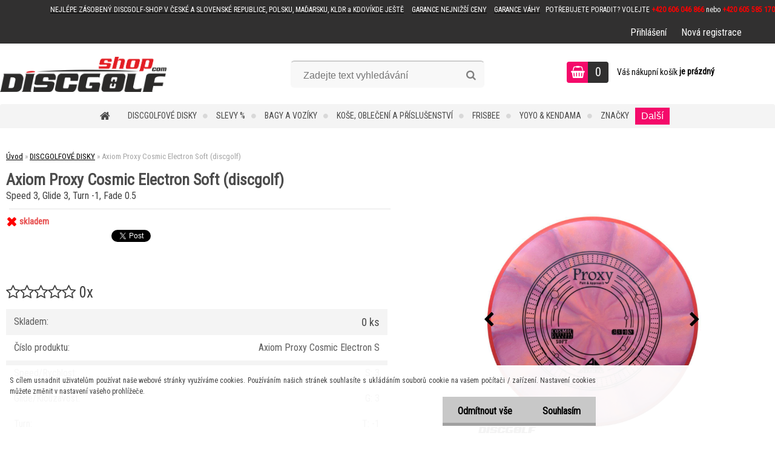

--- FILE ---
content_type: text/html; charset=utf-8
request_url: https://www.discgolf-shop.com/Axiom-Proxy-Cosmic-Electron-Soft-discgolf-d3682.htm
body_size: 30949
content:

    <!DOCTYPE html>
    <html xmlns:og="http://ogp.me/ns#" xmlns:fb="http://www.facebook.com/2008/fbml" lang="cs" class="tmpl__zincum">
      <head>
          <script>
              window.cookie_preferences = getCookieSettings('cookie_preferences');
              window.cookie_statistics = getCookieSettings('cookie_statistics');
              window.cookie_marketing = getCookieSettings('cookie_marketing');

              function getCookieSettings(cookie_name) {
                  if (document.cookie.length > 0)
                  {
                      cookie_start = document.cookie.indexOf(cookie_name + "=");
                      if (cookie_start != -1)
                      {
                          cookie_start = cookie_start + cookie_name.length + 1;
                          cookie_end = document.cookie.indexOf(";", cookie_start);
                          if (cookie_end == -1)
                          {
                              cookie_end = document.cookie.length;
                          }
                          return unescape(document.cookie.substring(cookie_start, cookie_end));
                      }
                  }
                  return false;
              }
          </script>
                    <script async src="https://www.googletagmanager.com/gtag/js?id="></script>
                            <script>
                    window.dataLayer = window.dataLayer || [];
                    function gtag(){dataLayer.push(arguments)};
                    gtag('consent', 'default', {
                        'ad_storage': String(window.cookie_marketing) !== 'false' ? 'granted' : 'denied',
                        'analytics_storage': String(window.cookie_statistics) !== 'false' ? 'granted' : 'denied',
                        'ad_personalization': String(window.cookie_statistics) !== 'false' ? 'granted' : 'denied',
                        'ad_user_data': String(window.cookie_statistics) !== 'false' ? 'granted' : 'denied'
                    });
                    dataLayer.push({
                        'event': 'default_consent'
                    });
                </script>
                      <script type="text/javascript" src="https://c.seznam.cz/js/rc.js"></script>
              <title>DISCGOLFOVÉ DISKY | Axiom Proxy Cosmic Electron Soft (discgolf) | discgolf frisbee discgolfové disky</title>
        <script type="text/javascript">var action_unavailable='action_unavailable';var id_language = 'cs';var id_country_code = 'CZ';var language_code = 'cs-CZ';var path_request = '/request.php';var type_request = 'POST';var cache_break = "2510"; var enable_console_debug = false; var enable_logging_errors = false;var administration_id_language = 'cs';var administration_id_country_code = 'CZ';</script>          <script type="text/javascript" src="//ajax.googleapis.com/ajax/libs/jquery/1.8.3/jquery.min.js"></script>
          <script type="text/javascript" src="//code.jquery.com/ui/1.12.1/jquery-ui.min.js" ></script>
                  <script src="/wa_script/js/jquery.hoverIntent.minified.js?_=2025-01-14-11-59" type="text/javascript"></script>
        <script type="text/javascript" src="/admin/jscripts/jquery.qtip.min.js?_=2025-01-14-11-59"></script>
                  <script src="/wa_script/js/jquery.selectBoxIt.min.js?_=2025-01-14-11-59" type="text/javascript"></script>
                  <script src="/wa_script/js/bs_overlay.js?_=2025-01-14-11-59" type="text/javascript"></script>
        <script src="/wa_script/js/bs_design.js?_=2025-01-14-11-59" type="text/javascript"></script>
        <script src="/admin/jscripts/wa_translation.js?_=2025-01-14-11-59" type="text/javascript"></script>
        <link rel="stylesheet" type="text/css" href="/css/jquery.selectBoxIt.wa_script.css?_=2025-01-14-11-59" media="screen, projection">
        <link rel="stylesheet" type="text/css" href="/css/jquery.qtip.lupa.css?_=2025-01-14-11-59">
        
        <link rel="stylesheet" type="text/css" href="/fotky107952/icons/flat_icons/font/flaticon.css?_=1585505192" >          <script src="/wa_script/js/jquery.colorbox-min.js?_=2025-01-14-11-59" type="text/javascript"></script>
          <link rel="stylesheet" type="text/css" href="/css/colorbox.css?_=2025-01-14-11-59">
          <script type="text/javascript">
            jQuery(document).ready(function() {
              (function() {
                function createGalleries(rel) {
                  var regex = new RegExp(rel + "\\[(\\d+)]"),
                      m, group = "g_" + rel, groupN;
                  $("a[rel*=" + rel + "]").each(function() {
                    m = regex.exec(this.getAttribute("rel"));
                    if(m) {
                      groupN = group + m[1];
                    } else {
                      groupN = group;
                    }
                    $(this).colorbox({
                      rel: groupN,
                      slideshow:true,
                       maxWidth: "85%",
                       maxHeight: "85%",
                       returnFocus: false
                    });
                  });
                }
                createGalleries("lytebox");
                createGalleries("lyteshow");
              })();
            });</script>
          <script type="text/javascript">
      function init_products_hovers()
      {
        jQuery(".product").hoverIntent({
          over: function(){
            jQuery(this).find(".icons_width_hack").animate({width: "130px"}, 300, function(){});
          } ,
          out: function(){
            jQuery(this).find(".icons_width_hack").animate({width: "10px"}, 300, function(){});
          },
          interval: 40
        });
      }
      jQuery(document).ready(function(){

        jQuery(".param select, .sorting select").selectBoxIt();

        jQuery(".productFooter").click(function()
        {
          var $product_detail_link = jQuery(this).parent().find("a:first");

          if($product_detail_link.length && $product_detail_link.attr("href"))
          {
            window.location.href = $product_detail_link.attr("href");
          }
        });
        init_products_hovers();
        
        ebar_details_visibility = {};
        ebar_details_visibility["user"] = false;
        ebar_details_visibility["basket"] = false;

        ebar_details_timer = {};
        ebar_details_timer["user"] = setTimeout(function(){},100);
        ebar_details_timer["basket"] = setTimeout(function(){},100);

        function ebar_set_show($caller)
        {
          var $box_name = $($caller).attr("id").split("_")[0];

          ebar_details_visibility["user"] = false;
          ebar_details_visibility["basket"] = false;

          ebar_details_visibility[$box_name] = true;

          resolve_ebar_set_visibility("user");
          resolve_ebar_set_visibility("basket");
        }

        function ebar_set_hide($caller)
        {
          var $box_name = $($caller).attr("id").split("_")[0];

          ebar_details_visibility[$box_name] = false;

          clearTimeout(ebar_details_timer[$box_name]);
          ebar_details_timer[$box_name] = setTimeout(function(){resolve_ebar_set_visibility($box_name);},300);
        }

        function resolve_ebar_set_visibility($box_name)
        {
          if(   ebar_details_visibility[$box_name]
             && jQuery("#"+$box_name+"_detail").is(":hidden"))
          {
            jQuery("#"+$box_name+"_detail").slideDown(300);
          }
          else if(   !ebar_details_visibility[$box_name]
                  && jQuery("#"+$box_name+"_detail").not(":hidden"))
          {
            jQuery("#"+$box_name+"_detail").slideUp(0, function() {
              $(this).css({overflow: ""});
            });
          }
        }

        
        jQuery("#user_icon").hoverIntent({
          over: function(){
            ebar_set_show(this);
            jQuery("#ebar_right_content .img_cart, #basket_icon").qtip("hide");
          } ,
          out: function(){
            ebar_set_hide(this);
          },
          interval: 40
        });
        
        jQuery("#user_icon").click(function(e)
        {
          if(jQuery(e.target).attr("id") == "user_icon")
          {
            window.location.href = "https://www.discgolf-shop.com/3l05f9mw/e-login/";
          }
        });

        jQuery("#basket_icon").click(function(e)
        {
          if(jQuery(e.target).attr("id") == "basket_icon")
          {
            window.location.href = "https://www.discgolf-shop.com/3l05f9mw/e-basket/";
          }
        });
      BS.Basket.$default_top_basket = false;
      });
    </script>        <meta http-equiv="Content-language" content="cs">
        <meta http-equiv="Content-Type" content="text/html; charset=utf-8">
        <meta name="language" content="czech">
        <meta name="keywords" content="axiom,proxy,cosmic,electron,soft,(discgolf)">
        <meta name="description" content="Speed 3, Glide 3, Turn -1, Fade 0.5
Putter - disk na dohazování a přihazování ke koši
















Proxy využívá stejné jádro">
        <meta name="revisit-after" content="1 Days">
        <meta name="distribution" content="global">
        <meta name="expires" content="never">
                  <meta name="expires" content="never">
                    <link rel="previewimage" href="https://www.discgolf-shop.com/fotky107952/fotos/_vyr_3682Proxy-Cosmic-ElectronSoft-ruzova.jpg" />
                    <link rel="canonical" href="https://www.discgolf-shop.com/Axiom-Proxy-Cosmic-Electron-Soft-discgolf-d3682.htm?tab=description"/>
          <meta property="og:image" content="http://www.discgolf-shop.com/fotky107952/fotos/_vyr_3682Proxy-Cosmic-ElectronSoft-ruzova.jpg" />
<meta property="og:image:secure_url" content="https://www.discgolf-shop.com/fotky107952/fotos/_vyr_3682Proxy-Cosmic-ElectronSoft-ruzova.jpg" />
<meta property="og:image:type" content="image/jpeg" />
<meta property="og:url" content="http://www.discgolf-shop.com/3l05f9mw/eshop/2-1-DISCGOLFOVE-DISKY/0/5/3682-Axiom-Proxy-Cosmic-Electron-Soft-discgolf" />
<meta property="og:title" content="Axiom Proxy Cosmic Electron Soft (discgolf)" />
<meta property="og:description" content="Speed 3, Glide 3, Turn -1, Fade 0.5
Putter - disk na dohazování a přihazování ke koši
















Proxy využívá stejné jádro" />
<meta property="og:type" content="product" />
<meta property="og:site_name" content="discgolf frisbee discgolfové disky" />

<meta name="google-site-verification" content="google-site-verification=wznnQCJQjoO5V2zvN2OYLeYsLIwB5tWrhIEAFT_6ZHk"/>
<meta name="seznam-wmt" content="JCwnx6ICSm4S5LtPu3hE9ycGe5Q7xtFR"/>            <meta name="robots" content="index, follow">
                    <link rel="stylesheet" type="text/css" href="/css/lang_dependent_css/lang_cs.css?_=2025-01-14-11-59" media="screen, projection">
                <link rel='stylesheet' type='text/css' href='/wa_script/js/styles.css?_=2025-01-14-11-59'>
        <script language='javascript' type='text/javascript' src='/wa_script/js/javascripts.js?_=2025-01-14-11-59'></script>
        <script language='javascript' type='text/javascript' src='/wa_script/js/check_tel.js?_=2025-01-14-11-59'></script>
          <script src="/assets/javascripts/buy_button.js?_=2025-01-14-11-59"></script>
            <script type="text/javascript" src="/wa_script/js/bs_user.js?_=2025-01-14-11-59"></script>
        <script type="text/javascript" src="/wa_script/js/bs_fce.js?_=2025-01-14-11-59"></script>
        <script type="text/javascript" src="/wa_script/js/bs_fixed_bar.js?_=2025-01-14-11-59"></script>
        <script type="text/javascript" src="/bohemiasoft/js/bs.js?_=2025-01-14-11-59"></script>
        <script src="/wa_script/js/jquery.number.min.js?_=2025-01-14-11-59" type="text/javascript"></script>
        <script type="text/javascript">
            BS.User.id = 107952;
            BS.User.domain = "3l05f9mw";
            BS.User.is_responsive_layout = true;
            BS.User.max_search_query_length = 50;
            BS.User.max_autocomplete_words_count = 5;

            WA.Translation._autocompleter_ambiguous_query = ' Hledavý výraz je pro našeptávač příliš obecný. Zadejte prosím další znaky, slova nebo pokračujte odesláním formuláře pro vyhledávání.';
            WA.Translation._autocompleter_no_results_found = ' Nebyly nalezeny žádné produkty ani kategorie.';
            WA.Translation._error = " Chyba";
            WA.Translation._success = " Nastaveno";
            WA.Translation._warning = " Upozornění";
            WA.Translation._multiples_inc_notify = '<p class="multiples-warning"><strong>Tento produkt je možné objednat pouze v násobcích #inc#. </strong><br><small>Vámi zadaný počet kusů byl navýšen dle tohoto násobku.</small></p>';
            WA.Translation._shipping_change_selected = " Změnit...";
            WA.Translation._shipping_deliver_to_address = " Zásilka bude doručena na zvolenou adresu";

            BS.Design.template = {
              name: "zincum",
              is_selected: function(name) {
                if(Array.isArray(name)) {
                  return name.indexOf(this.name) > -1;
                } else {
                  return name === this.name;
                }
              }
            };
            BS.Design.isLayout3 = true;
            BS.Design.templates = {
              TEMPLATE_ARGON: "argon",TEMPLATE_NEON: "neon",TEMPLATE_CARBON: "carbon",TEMPLATE_XENON: "xenon",TEMPLATE_AURUM: "aurum",TEMPLATE_CUPRUM: "cuprum",TEMPLATE_ERBIUM: "erbium",TEMPLATE_CADMIUM: "cadmium",TEMPLATE_BARIUM: "barium",TEMPLATE_CHROMIUM: "chromium",TEMPLATE_SILICIUM: "silicium",TEMPLATE_IRIDIUM: "iridium",TEMPLATE_INDIUM: "indium",TEMPLATE_OXYGEN: "oxygen",TEMPLATE_HELIUM: "helium",TEMPLATE_FLUOR: "fluor",TEMPLATE_FERRUM: "ferrum",TEMPLATE_TERBIUM: "terbium",TEMPLATE_URANIUM: "uranium",TEMPLATE_ZINCUM: "zincum",TEMPLATE_CERIUM: "cerium",TEMPLATE_KRYPTON: "krypton",TEMPLATE_THORIUM: "thorium",TEMPLATE_ETHERUM: "etherum",TEMPLATE_KRYPTONIT: "kryptonit",TEMPLATE_TITANIUM: "titanium",TEMPLATE_PLATINUM: "platinum"            };
        </script>
                  <script src="/js/progress_button/modernizr.custom.js"></script>
                      <link rel="stylesheet" type="text/css" href="/bower_components/owl.carousel/dist/assets/owl.carousel.min.css" />
            <link rel="stylesheet" type="text/css" href="/bower_components/owl.carousel/dist/assets/owl.theme.default.min.css" />
            <script src="/bower_components/owl.carousel/dist/owl.carousel.min.js"></script>
                      <link rel="stylesheet" type="text/css" href="/bower_components/priority-nav/dist/priority-nav-core.css" />
            <script src="/bower_components/priority-nav/dist/priority-nav.js"></script>
                      <link rel="stylesheet" type="text/css" href="//static.bohemiasoft.com/jave/style.css?_=2025-01-14-11-59" media="screen">
                    <link rel="stylesheet" type="text/css" href="/css/font-awesome.4.7.0.min.css" media="screen">
          <link rel="stylesheet" type="text/css" href="/sablony/nove/zincum/zincumpink/css/product_var3.css?_=2025-01-14-11-59" media="screen">
                    <link rel="stylesheet"
                type="text/css"
                id="tpl-editor-stylesheet"
                href="/sablony/nove/zincum/zincumpink/css/colors.css?_=2025-01-14-11-59"
                media="screen">

          <meta name="viewport" content="width=device-width, initial-scale=1.0">
          <link rel="stylesheet" 
                   type="text/css" 
                   href="https://static.bohemiasoft.com/custom-css/zincum.css?_1751018334" 
                   media="screen"><link rel="stylesheet" type="text/css" href="/css/steps_order.css?_=2025-01-14-11-59" media="screen"><style type="text/css">
               <!--#site_logo{
                  width: 275px;
                  height: 100px;
                  background-image: url('/fotky107952/design_setup/images/logo_logo-2021.png?cache_time=1636027230');
                  background-repeat: no-repeat;
                  
                }html body .myheader { 
          background-image: none;
          border: black;
          background-repeat: repeat;
          background-position: 0px 0px;
          background-color: #ffffff;
        }#page_background{
                  background-image: none;
                  background-repeat: repeat;
                  background-position: 0px 0px;
                  background-color: #ffffff;
                }.bgLupa{
                  padding: 0;
                  border: none;
                }

 :root { 
 }
-->
                </style>          <link rel="stylesheet" type="text/css" href="/fotky107952/design_setup/css/user_defined.css?_=1742289560" media="screen, projection">
                    <script type="text/javascript" src="/admin/jscripts/wa_dialogs.js?_=2025-01-14-11-59"></script>
            <script>
      $(document).ready(function() {
        if (getCookie('show_cookie_message' + '_107952_cz') != 'no') {
          if($('#cookies-agreement').attr('data-location') === '0')
          {
            $('.cookies-wrapper').css("top", "0px");
          }
          else
          {
            $('.cookies-wrapper').css("bottom", "0px");
          }
          $('.cookies-wrapper').show();
        }

        $('#cookies-notify__close').click(function() {
          setCookie('show_cookie_message' + '_107952_cz', 'no');
          $('#cookies-agreement').slideUp();
          $("#masterpage").attr("style", "");
          setCookie('cookie_preferences', 'true');
          setCookie('cookie_statistics', 'true');
          setCookie('cookie_marketing', 'true');
          window.cookie_preferences = true;
          window.cookie_statistics = true;
          window.cookie_marketing = true;
          if(typeof gtag === 'function') {
              gtag('consent', 'update', {
                  'ad_storage': 'granted',
                  'analytics_storage': 'granted',
                  'ad_user_data': 'granted',
                  'ad_personalization': 'granted'
              });
          }
         return false;
        });

        $("#cookies-notify__disagree").click(function(){
            save_preferences();
        });

        $('#cookies-notify__preferences-button-close').click(function(){
            var cookies_notify_preferences = $("#cookies-notify-checkbox__preferences").is(':checked');
            var cookies_notify_statistics = $("#cookies-notify-checkbox__statistics").is(':checked');
            var cookies_notify_marketing = $("#cookies-notify-checkbox__marketing").is(':checked');
            save_preferences(cookies_notify_preferences, cookies_notify_statistics, cookies_notify_marketing);
        });

        function save_preferences(preferences = false, statistics = false, marketing = false)
        {
            setCookie('show_cookie_message' + '_107952_cz', 'no');
            $('#cookies-agreement').slideUp();
            $("#masterpage").attr("style", "");
            setCookie('cookie_preferences', preferences);
            setCookie('cookie_statistics', statistics);
            setCookie('cookie_marketing', marketing);
            window.cookie_preferences = preferences;
            window.cookie_statistics = statistics;
            window.cookie_marketing = marketing;
            if(marketing && typeof gtag === 'function')
            {
                gtag('consent', 'update', {
                    'ad_storage': 'granted'
                });
            }
            if(statistics && typeof gtag === 'function')
            {
                gtag('consent', 'update', {
                    'analytics_storage': 'granted',
                    'ad_user_data': 'granted',
                    'ad_personalization': 'granted',
                });
            }
            if(marketing === false && BS && BS.seznamIdentity) {
                BS.seznamIdentity.clearIdentity();
            }
        }

        /**
         * @param {String} cookie_name
         * @returns {String}
         */
        function getCookie(cookie_name) {
          if (document.cookie.length > 0)
          {
            cookie_start = document.cookie.indexOf(cookie_name + "=");
            if (cookie_start != -1)
            {
              cookie_start = cookie_start + cookie_name.length + 1;
              cookie_end = document.cookie.indexOf(";", cookie_start);
              if (cookie_end == -1)
              {
                cookie_end = document.cookie.length;
              }
              return unescape(document.cookie.substring(cookie_start, cookie_end));
            }
          }
          return "";
        }
        
        /**
         * @param {String} cookie_name
         * @param {String} value
         */
        function setCookie(cookie_name, value) {
          var time = new Date();
          time.setTime(time.getTime() + 365*24*60*60*1000); // + 1 rok
          var expires = "expires="+time.toUTCString();
          document.cookie = cookie_name + "=" + escape(value) + "; " + expires + "; path=/";
        }
      });
    </script>
    <script async src="https://www.googletagmanager.com/gtag/js?id=AW-380581985"></script><script>
window.dataLayer = window.dataLayer || [];
function gtag(){dataLayer.push(arguments);}
gtag('js', new Date());
gtag('config', 'AW-380581985', { debug_mode: true });
</script>        <script type="text/javascript" src="/wa_script/js/search_autocompleter.js?_=2025-01-14-11-59"></script>
                <link rel="stylesheet" type="text/css" href="/assets/vendor/magnific-popup/magnific-popup.css" />
      <script src="/assets/vendor/magnific-popup/jquery.magnific-popup.js"></script>
      <script type="text/javascript">
        BS.env = {
          decPoint: ",",
          basketFloatEnabled: false        };
      </script>
      <script type="text/javascript" src="/node_modules/select2/dist/js/select2.min.js"></script>
      <script type="text/javascript" src="/node_modules/maximize-select2-height/maximize-select2-height.min.js"></script>
      <script type="text/javascript">
        (function() {
          $.fn.select2.defaults.set("language", {
            noResults: function() {return " Nenalezeny žádné položky"},
            inputTooShort: function(o) {
              var n = o.minimum - o.input.length;
              return " Prosím zadejte #N# nebo více znaků.".replace("#N#", n);
            }
          });
          $.fn.select2.defaults.set("width", "100%")
        })();

      </script>
      <link type="text/css" rel="stylesheet" href="/node_modules/select2/dist/css/select2.min.css" />
      <script type="text/javascript" src="/wa_script/js/countdown_timer.js?_=2025-01-14-11-59"></script>
      <script type="text/javascript" src="/wa_script/js/app.js?_=2025-01-14-11-59"></script>
      <script type="text/javascript" src="/node_modules/jquery-validation/dist/jquery.validate.min.js"></script>

                <link rel="stylesheet" type="text/css" href="/fotky107952/design_setup/css/__style.css?_=1616085208" />
          
          </head>
      <body class="lang-cs layout3 not-home page-product-detail page-product-3682 basket-empty slider_available template-slider-custom vat-payer-y alternative-currency-y" >
        <a name="topweb"></a>
            <div id="cookies-agreement" class="cookies-wrapper" data-location="1"
         >
      <div class="cookies-notify-background"></div>
      <div class="cookies-notify" style="display:block!important;">
        <div class="cookies-notify__bar">
          <div class="cookies-notify__bar1">
            <div class="cookies-notify__text"
                                 >
                S cílem usnadnit uživatelům používat naše webové stránky využíváme cookies. Používáním našich stránek souhlasíte s ukládáním souborů cookie na vašem počítači / zařízení. Nastavení cookies můžete změnit v nastavení vašeho prohlížeče.            </div>
            <div class="cookies-notify__button">
                <a href="#" id="cookies-notify__disagree" class="secondary-btn"
                   style="color: #000000;
                           background-color: #c8c8c8;
                           opacity: 1"
                >Odmítnout vše</a>
              <a href="#" id="cookies-notify__close"
                 style="color: #000000;
                        background-color: #c8c8c8;
                        opacity: 1"
                >Souhlasím</a>
            </div>
          </div>
                        <div class="cookies-notify__detail_box hidden"
                             >
                <div id="cookies-nofify__close_detail"> Zavřít</div>
                <div>
                    <br />
                    <b> Co jsou cookies?</b><br />
                    <span> Cookies jsou krátké textové informace, které jsou uloženy ve Vašem prohlížeči. Tyto informace běžně používají všechny webové stránky a jejich procházením dochází k ukládání cookies. Pomocí partnerských skriptů, které mohou stránky používat (například Google analytics</span><br /><br />
                    <b> Jak lze nastavit práci webu s cookies?</b><br />
                    <span> Přestože doporučujeme povolit používání všech typů cookies, práci webu s nimi můžete nastavit dle vlastních preferencí pomocí checkboxů zobrazených níže. Po odsouhlasení nastavení práce s cookies můžete změnit své rozhodnutí smazáním či editací cookies přímo v nastavení Vašeho prohlížeče. Podrobnější informace k promazání cookies najdete v nápovědě Vašeho prohlížeče.</span>
                </div>
                <div class="cookies-notify__checkboxes"
                                    >
                    <div class="checkbox-custom checkbox-default cookies-notify__checkbox">
                        <input type="checkbox" id="cookies-notify-checkbox__functional" checked disabled />
                        <label for="cookies-notify-checkbox__functional" class="cookies-notify__checkbox_label"> Nutné</label>
                    </div>
                    <div class="checkbox-custom checkbox-default cookies-notify__checkbox">
                        <input type="checkbox" id="cookies-notify-checkbox__preferences" checked />
                        <label for="cookies-notify-checkbox__preferences" class="cookies-notify__checkbox_label"> Preferenční</label>
                    </div>
                    <div class="checkbox-custom checkbox-default cookies-notify__checkbox">
                        <input type="checkbox" id="cookies-notify-checkbox__statistics" checked />
                        <label for="cookies-notify-checkbox__statistics" class="cookies-notify__checkbox_label"> Statistické</label>
                    </div>
                    <div class="checkbox-custom checkbox-default cookies-notify__checkbox">
                        <input type="checkbox" id="cookies-notify-checkbox__marketing" checked />
                        <label for="cookies-notify-checkbox__marketing" class="cookies-notify__checkbox_label"> Marketingové</label>
                    </div>
                </div>
                <div id="cookies-notify__cookie_types">
                    <div class="cookies-notify__cookie_type cookie-active" data-type="functional">
                         Nutné (13)
                    </div>
                    <div class="cookies-notify__cookie_type" data-type="preferences">
                         Preferenční (1)
                    </div>
                    <div class="cookies-notify__cookie_type" data-type="statistics">
                         Statistické (15)
                    </div>
                    <div class="cookies-notify__cookie_type" data-type="marketing">
                         Marketingové (15)
                    </div>
                    <div class="cookies-notify__cookie_type" data-type="unclassified">
                         Neklasifikované (7)
                    </div>
                </div>
                <div id="cookies-notify__cookie_detail">
                    <div class="cookie-notify__cookie_description">
                        <span id="cookie-notify__description_functional" class="cookie_description_active"> Tyto informace jsou nezbytné ke správnému chodu webové stránky jako například vkládání zboží do košíku, uložení vyplněných údajů nebo přihlášení do zákaznické sekce.</span>
                        <span id="cookie-notify__description_preferences" class="hidden"> Tyto cookies umožní přizpůsobit chování nebo vzhled stránky dle Vašich potřeb, například volba jazyka.</span>
                        <span id="cookie-notify__description_statistics" class="hidden"> Díky těmto cookies mohou majitelé i developeři webu více porozumět chování uživatelů a vyvijet stránku tak, aby byla co nejvíce prozákaznická. Tedy abyste co nejrychleji našli hledané zboží nebo co nejsnáze dokončili jeho nákup.</span>
                        <span id="cookie-notify__description_marketing" class="hidden"> Tyto informace umožní personalizovat zobrazení nabídek přímo pro Vás díky historické zkušenosti procházení dřívějších stránek a nabídek.</span>
                        <span id="cookie-notify__description_unclassified" class="hidden"> Tyto cookies prozatím nebyly roztříděny do vlastní kategorie.</span>
                    </div>
                    <style>
                        #cookies-notify__cookie_detail_table td
                        {
                            color: #ffffff                        }
                    </style>
                    <table class="table" id="cookies-notify__cookie_detail_table">
                        <thead>
                            <tr>
                                <th> Jméno</th>
                                <th> Účel</th>
                                <th> Vypršení</th>
                            </tr>
                        </thead>
                        <tbody>
                                                    <tr>
                                <td>show_cookie_message</td>
                                <td>Ukládá informaci o potřebě zobrazení cookie lišty</td>
                                <td>1 rok</td>
                            </tr>
                                                        <tr>
                                <td>__zlcmid</td>
                                <td>Tento soubor cookie se používá k uložení identity návštěvníka během návštěv a preference návštěvníka deaktivovat naši funkci živého chatu. </td>
                                <td>1 rok</td>
                            </tr>
                                                        <tr>
                                <td>__cfruid</td>
                                <td>Tento soubor cookie je součástí služeb poskytovaných společností Cloudflare – včetně vyrovnávání zátěže, doručování obsahu webových stránek a poskytování připojení DNS pro provozovatele webových stránek. </td>
                                <td>relace</td>
                            </tr>
                                                        <tr>
                                <td>_auth</td>
                                <td>Zajišťuje bezpečnost procházení návštěvníků tím, že zabraňuje padělání požadavků mezi stránkami. Tento soubor cookie je nezbytný pro bezpečnost webu a návštěvníka. </td>
                                <td>1 rok</td>
                            </tr>
                                                        <tr>
                                <td>csrftoken</td>
                                <td>Pomáhá předcházet útokům Cross-Site Request Forgery (CSRF). 
</td>
                                <td>1 rok</td>
                            </tr>
                                                        <tr>
                                <td>PHPSESSID</td>
                                <td>Zachovává stav uživatelské relace napříč požadavky na stránky. </td>
                                <td>relace</td>
                            </tr>
                                                        <tr>
                                <td>rc::a</td>
                                <td>Tento soubor cookie se používá k rozlišení mezi lidmi a roboty. To je výhodné pro web, aby
vytvářet platné zprávy o používání jejich webových stránek. </td>
                                <td>persistentní</td>
                            </tr>
                                                        <tr>
                                <td>rc::c</td>
                                <td>Tento soubor cookie se používá k rozlišení mezi lidmi a roboty. </td>
                                <td>relace</td>
                            </tr>
                                                        <tr>
                                <td>AWSALBCORS</td>
                                <td>Registruje, který server-cluster obsluhuje návštěvníka. To se používá v kontextu s vyrovnáváním zátěže, aby se optimalizovala uživatelská zkušenost. </td>
                                <td>6 dnů</td>
                            </tr>
                                                        <tr>
                                <td>18plus_allow_access#</td>
                                <td>Ukládá informaci o odsouhlasení okna 18+ pro web.</td>
                                <td>neznámý</td>
                            </tr>
                                                        <tr>
                                <td>18plus_cat#</td>
                                <td>Ukládá informaci o odsouhlasení okna 18+ pro kategorii.</td>
                                <td>neznámý</td>
                            </tr>
                                                        <tr>
                                <td>bs_slide_menu</td>
                                <td></td>
                                <td>neznámý</td>
                            </tr>
                                                        <tr>
                                <td>left_menu</td>
                                <td>Ukládá informaci o způsobu zobrazení levého menu.</td>
                                <td>neznámý</td>
                            </tr>
                                                    </tbody>
                    </table>
                    <div class="cookies-notify__button">
                        <a href="#" id="cookies-notify__preferences-button-close"
                           style="color: #000000;
                                background-color: #c8c8c8;
                                opacity: 1">
                            Uložit nastavení                        </a>
                    </div>
                </div>
            </div>
                    </div>
      </div>
    </div>
    
  <div id="responsive_layout_large"></div><div id="page">      <div class="top-bar" id="topBar">
                  <div class="top-bar-content">
            <p style="text-align: left;"><span style="font-size: 12px;"><a href="https://www.discgolf-shop.com/show-free.htm?fid=39"><span style="color: #ffffff;">NEJLÉPE ZÁSOBENÝ DISCGOLF-SHOP V ČESKÉ A SLOVENSKÉ REPUBLICE, POLSKU, MAĎARSKU, KLDR a KDOVÍKDE JEŠTĚ</span></a>  </span> <span style="font-size: 12px;"><span style="color: #ffffff;"> <a href="http://www.webareal.cz/3l05f9mw/show-free.htm?fid=37" target="_blank" rel="noopener"><span style="color: #ffffff;">GARANCE NEJNIŽŠÍ CENY</span></a><span style="background-color: #ffffff;"></span></span>    <a href="http://www.webareal.cz/3l05f9mw/show-free.htm?fid=38"><span style="color: #ffffff;">GARANCE VÁHY</span></a>   POTŘEBUJETE PORADIT? VOLEJTE <span style="color: #ff0000;"><strong>+420 606 046 866</strong></span> nebo <span style="color: #ff0000;"><strong>+420 605 585 170</strong></span></span></p>          </div>
                    <div class="top-bar-login">
                          <span class="user-login"><a href="/3l05f9mw/e-login">Přihlášení</a></span>
              <span class="user-register"><a href="/3l05f9mw/e-register">Nová registrace</a></span>
                        </div>
                        </div>
          <script type="text/javascript">
      var responsive_articlemenu_name = ' Menu';
      var responsive_eshopmenu_name = ' E-shop';
    </script>
        <link rel="stylesheet" type="text/css" href="/css/masterslider.css?_=2025-01-14-11-59" media="screen, projection">
    <script type="text/javascript" src="/js/masterslider.min.js"></script>
    <div class="myheader">
                <div class="navigate_bar">
            <div class="logo-wrapper">
            <a id="site_logo" href="//www.discgolf-shop.com" class="mylogo" aria-label="Logo"></a>
    </div>
                <div id="search">
      <form name="search" id="searchForm" action="/search-engine.htm" method="GET" enctype="multipart/form-data">
        <label for="q" class="title_left2"> Hľadanie</label>
        <p>
          <input name="slovo" type="text" class="inputBox" id="q" placeholder=" Zadejte text vyhledávání" maxlength="50">
          
          <input type="hidden" id="source_service" value="www.webareal.cz">
        </p>
        <div class="wrapper_search_submit">
          <input type="submit" class="search_submit" aria-label="search" name="search_submit" value="">
        </div>
        <div id="search_setup_area">
          <input id="hledatjak2" checked="checked" type="radio" name="hledatjak" value="2">
          <label for="hledatjak2">Hledat ve zboží</label>
          <br />
          <input id="hledatjak1"  type="radio" name="hledatjak" value="1">
          <label for="hledatjak1">Hledat v článcích</label>
                    <script type="text/javascript">
            function resolve_search_mode_visibility()
            {
              if (jQuery('form[name=search] input').is(':focus'))
              {
                if (jQuery('#search_setup_area').is(':hidden'))
                {
                  jQuery('#search_setup_area').slideDown(400);
                }
              }
              else
              {
                if (jQuery('#search_setup_area').not(':hidden'))
                {
                  jQuery('#search_setup_area').slideUp(400);
                }
              }
            }

            $('form[name=search] input').click(function() {
              this.focus();
            });

            jQuery('form[name=search] input')
                .focus(function() {
                  resolve_search_mode_visibility();
                })
                .blur(function() {
                  setTimeout(function() {
                    resolve_search_mode_visibility();
                  }, 1000);
                });

          </script>
                  </div>
      </form>
    </div>
    
  <div id="ebar" class="" >        <div id="basket_icon" >
            <div id="basket_detail">
                <div id="basket_arrow_tag"></div>
                <div id="basket_content_tag">
                    <a id="quantity_tag" href="/3l05f9mw/e-basket" rel="nofollow" class="elink"><span class="quantity_count">0</span></a>
                    <span class="basket_empty"> Váš nákupní košík <span class="bold">je prázdný</span></span>                </div>
            </div>
        </div>
                </div>            <div class="eshop-menu drop-menu" id="dropMenu">
      <div id="dropMenuWrapper">
            <div class="menu-wrapper leftmenu" id="menuWrapper">
          <ul class="root-eshop-menu" id="menuContent">
              <li class="home-button">
              <a href="//www.discgolf-shop.com">
      <i class="fa fa-home" aria-hidden="true"></i>
    </a>
            </li>
            <li class="eshop-menu-item item-1 has-submenu item-active">
            <a class="item-link level-1" href="/DISCGOLFOVE-DISKY-c2_0_1.htm">DISCGOLFOVÉ DISKY</a>
          <ul class="eshop-submenu-root menu-level-2">
          <li class="eshop-menu-item item-1 has-submenu">
            <div class="menu-item-box">
                  <div class="menu-item-img">
            <a href="/DISCGOLFOVE-DISKY-c2_1_2.htm" title="PUTTER - DOHAZOVÁNÍ">
              <img src="/fotky107952/icons/putter_small2.png" title="PUTTER - DOHAZOVÁNÍ" alt="PUTTER - DOHAZOVÁNÍ" />
            </a>
          </div>
                  <div class="menu-item-cat">
          <a class="item-link level-2" href="/DISCGOLFOVE-DISKY-c2_1_2.htm">PUTTER - DOHAZOVÁNÍ</a>
              <ul class="eshop-submenu-root menu-level-3">
          <li class="eshop-menu-item item-1">
            <a class="item-link level-3" href="/DISCGOLFOVE-DISKY-c2_17_3.htm">Pro začátečníky</a>
          </li>
        <li class="eshop-menu-item item-2">
            <a class="item-link level-3" href="/DISCGOLFOVE-DISKY-c2_525_3.htm">Pro ženy a děti</a>
          </li>
        <li class="eshop-menu-item item-3">
            <a class="item-link level-3" href="/DISCGOLFOVE-DISKY-c2_602_3.htm">Pro pokročilé hráče a profíky</a>
          </li>
        <li class="eshop-menu-item item-4">
            <a class="item-link level-3" href="/DISCGOLFOVE-DISKY-c2_14_3.htm">Stabilní puttery</a>
          </li>
        <li class="eshop-menu-item item-5">
            <a class="item-link level-3" href="/DISCGOLFOVE-DISKY-c2_16_3.htm">Rovné puttery</a>
          </li>
        <li class="eshop-menu-item item-6">
            <a class="item-link level-3" href="/DISCGOLFOVE-DISKY-c2_15_3.htm">Nestabilní puttery</a>
          </li>
        <li class="eshop-menu-item item-7">
            <a class="item-link level-3" href="/DISCGOLFOVE-DISKY-c2_518_3.htm">Puttery do větru</a>
          </li>
        <li class="eshop-menu-item item-8">
            <a class="item-link level-3" href="/DISCGOLFOVE-DISKY-c2_11_3.htm">Rychlost/Speed 1</a>
          </li>
        <li class="eshop-menu-item item-9">
            <a class="item-link level-3" href="/DISCGOLFOVE-DISKY-c2_12_3.htm">Rychlost/Speed 2</a>
          </li>
        <li class="eshop-menu-item item-10">
            <a class="item-link level-3" href="/DISCGOLFOVE-DISKY-c2_13_3.htm">Rychlost/Speed 3</a>
          </li>
        <li class="eshop-menu-item item-11">
            <a class="item-link level-3" href="/DISCGOLFOVE-DISKY-c2_517_3.htm">Rychlost/Speed 4</a>
          </li>
        </ul>
            </div>
      </div>
          </li>
        <li class="eshop-menu-item item-2 has-submenu">
            <div class="menu-item-box">
                  <div class="menu-item-img">
            <a href="/DISCGOLFOVE-DISKY-c2_2_2.htm" title="MIDRANGE - STŘEDNÍ HODY">
              <img src="/fotky107952/icons/midrange_small2.png" title="MIDRANGE - STŘEDNÍ HODY" alt="MIDRANGE - STŘEDNÍ HODY" />
            </a>
          </div>
                  <div class="menu-item-cat">
          <a class="item-link level-2" href="/DISCGOLFOVE-DISKY-c2_2_2.htm">MIDRANGE - STŘEDNÍ HODY</a>
              <ul class="eshop-submenu-root menu-level-3">
          <li class="eshop-menu-item item-1">
            <a class="item-link level-3" href="/DISCGOLFOVE-DISKY-c2_522_3.htm">Pro začátečníky</a>
          </li>
        <li class="eshop-menu-item item-2">
            <a class="item-link level-3" href="/DISCGOLFOVE-DISKY-c2_523_3.htm">Pro ženy a děti</a>
          </li>
        <li class="eshop-menu-item item-3">
            <a class="item-link level-3" href="/DISCGOLFOVE-DISKY-c2_603_3.htm">Pro pokročilé hráče a profíky</a>
          </li>
        <li class="eshop-menu-item item-4">
            <a class="item-link level-3" href="/DISCGOLFOVE-DISKY-c2_519_3.htm">Stabilní midrange</a>
          </li>
        <li class="eshop-menu-item item-5">
            <a class="item-link level-3" href="/DISCGOLFOVE-DISKY-c2_520_3.htm">Rovné midrange</a>
          </li>
        <li class="eshop-menu-item item-6">
            <a class="item-link level-3" href="/DISCGOLFOVE-DISKY-c2_521_3.htm">Nestabilní midrange</a>
          </li>
        <li class="eshop-menu-item item-7">
            <a class="item-link level-3" href="/DISCGOLFOVE-DISKY-c2_524_3.htm">Midrange do větru</a>
          </li>
        <li class="eshop-menu-item item-8">
            <a class="item-link level-3" href="/DISCGOLFOVE-DISKY-c2_515_3.htm">Rychlost/Speed 4</a>
          </li>
        <li class="eshop-menu-item item-9">
            <a class="item-link level-3" href="/DISCGOLFOVE-DISKY-c2_516_3.htm">Rychlost/Speed 5</a>
          </li>
        <li class="eshop-menu-item item-10">
            <a class="item-link level-3" href="/DISCGOLFOVE-DISKY-c2_617_3.htm">Rychlost/Speed 6</a>
          </li>
        </ul>
            </div>
      </div>
          </li>
        <li class="eshop-menu-item item-3 has-submenu">
            <div class="menu-item-box">
                  <div class="menu-item-img">
            <a href="/DISCGOLFOVE-DISKY-c2_3_2.htm" title="FAIRWAY - DLOUHÉ HODY">
              <img src="/fotky107952/icons/fairway_small2.png" title="FAIRWAY - DLOUHÉ HODY" alt="FAIRWAY - DLOUHÉ HODY" />
            </a>
          </div>
                  <div class="menu-item-cat">
          <a class="item-link level-2" href="/DISCGOLFOVE-DISKY-c2_3_2.htm">FAIRWAY - DLOUHÉ HODY</a>
              <ul class="eshop-submenu-root menu-level-3">
          <li class="eshop-menu-item item-1">
            <a class="item-link level-3" href="/DISCGOLFOVE-DISKY-c2_531_3.htm">Pro začátečníky</a>
          </li>
        <li class="eshop-menu-item item-2">
            <a class="item-link level-3" href="/DISCGOLFOVE-DISKY-c2_534_3.htm">Pro ženy a děti</a>
          </li>
        <li class="eshop-menu-item item-3">
            <a class="item-link level-3" href="/DISCGOLFOVE-DISKY-c2_610_3.htm">Pro pokročilé hráče a profíky</a>
          </li>
        <li class="eshop-menu-item item-4">
            <a class="item-link level-3" href="/DISCGOLFOVE-DISKY-c2_528_3.htm">Stabilní fairway drivery</a>
          </li>
        <li class="eshop-menu-item item-5">
            <a class="item-link level-3" href="/DISCGOLFOVE-DISKY-c2_530_3.htm">Rovné fairway drivery</a>
          </li>
        <li class="eshop-menu-item item-6">
            <a class="item-link level-3" href="/DISCGOLFOVE-DISKY-c2_529_3.htm">Nestabilní fairway drivery</a>
          </li>
        <li class="eshop-menu-item item-7">
            <a class="item-link level-3" href="/DISCGOLFOVE-DISKY-c2_533_3.htm">Fairway drivery do větru</a>
          </li>
        <li class="eshop-menu-item item-8">
            <a class="item-link level-3" href="/DISCGOLFOVE-DISKY-c2_514_3.htm">Rychlost/Speed 6</a>
          </li>
        <li class="eshop-menu-item item-9">
            <a class="item-link level-3" href="/DISCGOLFOVE-DISKY-c2_526_3.htm">Rychlost/Speed 7</a>
          </li>
        <li class="eshop-menu-item item-10">
            <a class="item-link level-3" href="/DISCGOLFOVE-DISKY-c2_527_3.htm">Rychlost/Speed 8</a>
          </li>
        <li class="eshop-menu-item item-11">
            <a class="item-link level-3" href="/DISCGOLFOVE-DISKY-c2_618_3.htm">Rychlost/Speed 9</a>
          </li>
        </ul>
            </div>
      </div>
          </li>
        <li class="eshop-menu-item item-4 has-submenu">
            <div class="menu-item-box">
                  <div class="menu-item-img">
            <a href="/DISCGOLFOVE-DISKY-c2_4_2.htm" title="DISTANCE - VELMI DLOUHÉ HODY">
              <img src="/fotky107952/icons/distance_small2.png" title="DISTANCE - VELMI DLOUHÉ HODY" alt="DISTANCE - VELMI DLOUHÉ HODY" />
            </a>
          </div>
                  <div class="menu-item-cat">
          <a class="item-link level-2" href="/DISCGOLFOVE-DISKY-c2_4_2.htm">DISTANCE - VELMI DLOUHÉ HODY</a>
              <ul class="eshop-submenu-root menu-level-3">
          <li class="eshop-menu-item item-1">
            <a class="item-link level-3" href="/DISCGOLFOVE-DISKY-c2_551_3.htm">Pro začátečníky</a>
          </li>
        <li class="eshop-menu-item item-2">
            <a class="item-link level-3" href="/DISCGOLFOVE-DISKY-c2_552_3.htm">Pro ženy a děti</a>
          </li>
        <li class="eshop-menu-item item-3">
            <a class="item-link level-3" href="/DISCGOLFOVE-DISKY-c2_611_3.htm">Pro pokročilé hráče a profíky</a>
          </li>
        <li class="eshop-menu-item item-4">
            <a class="item-link level-3" href="/DISCGOLFOVE-DISKY-c2_548_3.htm">Stabilní distance drivery</a>
          </li>
        <li class="eshop-menu-item item-5">
            <a class="item-link level-3" href="/DISCGOLFOVE-DISKY-c2_549_3.htm">Rovné distance drivery</a>
          </li>
        <li class="eshop-menu-item item-6">
            <a class="item-link level-3" href="/DISCGOLFOVE-DISKY-c2_550_3.htm">Nestabilní distance drivery</a>
          </li>
        <li class="eshop-menu-item item-7">
            <a class="item-link level-3" href="/DISCGOLFOVE-DISKY-c2_553_3.htm">Distance drivery do větru</a>
          </li>
        <li class="eshop-menu-item item-8">
            <a class="item-link level-3" href="/DISCGOLFOVE-DISKY-c2_541_3.htm">Rychlost/Speed 9</a>
          </li>
        <li class="eshop-menu-item item-9">
            <a class="item-link level-3" href="/DISCGOLFOVE-DISKY-c2_542_3.htm">Rychlost/Speed 10</a>
          </li>
        <li class="eshop-menu-item item-10">
            <a class="item-link level-3" href="/DISCGOLFOVE-DISKY-c2_543_3.htm">Rychlost/Speed 11</a>
          </li>
        <li class="eshop-menu-item item-11">
            <a class="item-link level-3" href="/DISCGOLFOVE-DISKY-c2_544_3.htm">Rychlost/Speed 12</a>
          </li>
        <li class="eshop-menu-item item-12">
            <a class="item-link level-3" href="/DISCGOLFOVE-DISKY-c2_545_3.htm">Rychlost/Speed 13</a>
          </li>
        <li class="eshop-menu-item item-13">
            <a class="item-link level-3" href="/DISCGOLFOVE-DISKY-c2_546_3.htm">Rychlost/Speed 14</a>
          </li>
        <li class="eshop-menu-item item-14">
            <a class="item-link level-3" href="/DISCGOLFOVE-DISKY-c2_547_3.htm">Rychlost/Speed 15</a>
          </li>
        </ul>
            </div>
      </div>
          </li>
        <li class="eshop-menu-item item-5 has-submenu">
            <div class="menu-item-box">
                  <div class="menu-item-img">
            <a href="/DISCGOLFOVE-DISKY-c2_535_2.htm" title="DISKY PODLE MATERIÁLU">
              <img src="/fotky107952/icons/polypropylen_small--1.png" title="DISKY PODLE MATERIÁLU" alt="DISKY PODLE MATERIÁLU" />
            </a>
          </div>
                  <div class="menu-item-cat">
          <a class="item-link level-2" href="/DISCGOLFOVE-DISKY-c2_535_2.htm">DISKY PODLE MATERIÁLU</a>
              <ul class="eshop-submenu-root menu-level-3">
          <li class="eshop-menu-item item-1">
            <a class="item-link level-3" href="/DISCGOLFOVE-DISKY-c2_536_3.htm">Základní materiál</a>
          </li>
        <li class="eshop-menu-item item-2">
            <a class="item-link level-3" href="/DISCGOLFOVE-DISKY-c2_537_3.htm">Odolný materiál</a>
          </li>
        <li class="eshop-menu-item item-3">
            <a class="item-link level-3" href="/DISCGOLFOVE-DISKY-c2_538_3.htm">Extra odolný materiál</a>
          </li>
        <li class="eshop-menu-item item-4">
            <a class="item-link level-3" href="/DISCGOLFOVE-DISKY-c2_539_3.htm">Odlehčené materiály</a>
          </li>
        <li class="eshop-menu-item item-5">
            <a class="item-link level-3" href="/DISCGOLFOVE-DISKY-c2_540_3.htm">Materiály do chladného počasí</a>
          </li>
        </ul>
            </div>
      </div>
          </li>
        <li class="eshop-menu-item item-6 has-submenu">
            <div class="menu-item-box">
                  <div class="menu-item-img">
            <a href="/DISCGOLFOVE-DISKY-c2_554_2.htm" title="SPECIÁLY A LIMITOVANÉ EDICE">
              <img src="/fotky107952/icons/special_small.png" title="SPECIÁLY A LIMITOVANÉ EDICE" alt="SPECIÁLY A LIMITOVANÉ EDICE" />
            </a>
          </div>
                  <div class="menu-item-cat">
          <a class="item-link level-2" href="/DISCGOLFOVE-DISKY-c2_554_2.htm">SPECIÁLY A LIMITOVANÉ EDICE</a>
              <ul class="eshop-submenu-root menu-level-3">
          <li class="eshop-menu-item item-1">
            <a class="item-link level-3" href="/DISCGOLFOVE-DISKY-c2_555_3.htm">Limitované edice</a>
          </li>
        <li class="eshop-menu-item item-2">
            <a class="item-link level-3" href="/DISCGOLFOVE-DISKY-c2_612_3.htm">Svítící disky</a>
          </li>
        <li class="eshop-menu-item item-3">
            <a class="item-link level-3" href="/DISCGOLFOVE-DISKY-c2_557_3.htm">Výroční edice disků</a>
          </li>
        <li class="eshop-menu-item item-4">
            <a class="item-link level-3" href="/DISCGOLFOVE-DISKY-c2_623_3.htm">Signature disky s podpisy</a>
          </li>
        <li class="eshop-menu-item item-5">
            <a class="item-link level-3" href="/DISCGOLFOVE-DISKY-c2_558_3.htm">Latitude 64º Hunters Tour</a>
          </li>
        <li class="eshop-menu-item item-6">
            <a class="item-link level-3" href="/DISCGOLFOVE-DISKY-c2_559_3.htm">Discgolf Club Hunters</a>
          </li>
        <li class="eshop-menu-item item-7">
            <a class="item-link level-3" href="/DISCGOLFOVE-DISKY-c2_680_3.htm">Obarvené disky</a>
          </li>
        <li class="eshop-menu-item item-8">
            <a class="item-link level-3" href="/DISCGOLFOVE-DISKY-c2_614_3.htm">Celobarevné potisky</a>
          </li>
        <li class="eshop-menu-item item-9">
            <a class="item-link level-3" href="/DISCGOLFOVE-DISKY-c2_656_3.htm">Disky bez potisku</a>
          </li>
        <li class="eshop-menu-item item-10">
            <a class="item-link level-3" href="/DISCGOLFOVE-DISKY-c2_624_3.htm">FDye disky</a>
          </li>
        <li class="eshop-menu-item item-11">
            <a class="item-link level-3" href="/DISCGOLFOVE-DISKY-c2_637_3.htm">X-Out potisky</a>
          </li>
        <li class="eshop-menu-item item-12">
            <a class="item-link level-3" href="/DISCGOLFOVE-DISKY-c2_556_3.htm">First run - první vydání disků</a>
          </li>
        <li class="eshop-menu-item item-13">
            <a class="item-link level-3" href="/DISCGOLFOVE-DISKY-c2_671_3.htm">Last Run - poslední vydání </a>
          </li>
        <li class="eshop-menu-item item-14">
            <a class="item-link level-3" href="/DISCGOLFOVE-DISKY-c2_615_3.htm">Marvel</a>
          </li>
        </ul>
            </div>
      </div>
          </li>
        <li class="eshop-menu-item item-7">
            <div class="menu-item-box">
                  <div class="menu-item-img">
            <a href="/DISCGOLFOVE-DISKY-c2_640_2.htm" title="SETY PRO ZAČÁTEČNÍKY">
              <img src="/fotky107952/icons/set-begin.png" title="SETY PRO ZAČÁTEČNÍKY" alt="SETY PRO ZAČÁTEČNÍKY" />
            </a>
          </div>
                  <div class="menu-item-cat">
          <a class="item-link level-2" href="/DISCGOLFOVE-DISKY-c2_640_2.htm">SETY PRO ZAČÁTEČNÍKY</a>
                  </div>
      </div>
          </li>
        <li class="eshop-menu-item item-8">
            <div class="menu-item-box">
                  <div class="menu-item-img">
            <a href="/DISCGOLFOVE-DISKY-c2_641_2.htm" title="SETY PRO ŽENY A DĚTI">
              <img src="/fotky107952/icons/zeny_deti_small_1.png" title="SETY PRO ŽENY A DĚTI" alt="SETY PRO ŽENY A DĚTI" />
            </a>
          </div>
                  <div class="menu-item-cat">
          <a class="item-link level-2" href="/DISCGOLFOVE-DISKY-c2_641_2.htm">SETY PRO ŽENY A DĚTI</a>
                  </div>
      </div>
          </li>
        <li class="eshop-menu-item item-9">
            <div class="menu-item-box">
                  <div class="menu-item-img">
            <a href="/DISCGOLFOVE-DISKY-c2_642_2.htm" title="SETY PRO POKROČILÉ">
              <img src="/fotky107952/icons/Adv-set_small---1.png" title="SETY PRO POKROČILÉ" alt="SETY PRO POKROČILÉ" />
            </a>
          </div>
                  <div class="menu-item-cat">
          <a class="item-link level-2" href="/DISCGOLFOVE-DISKY-c2_642_2.htm">SETY PRO POKROČILÉ</a>
                  </div>
      </div>
          </li>
        </ul>
        </li>
        <li class="eshop-menu-item item-2">
            <a class="item-link level-1" href="/SLEVY-c23_0_1.htm">SLEVY %</a>
          </li>
        <li class="eshop-menu-item item-3 has-submenu">
            <a class="item-link level-1" href="/BAGY-A-VOZIKY-c3_0_1.htm">BAGY A VOZÍKY</a>
          <ul class="eshop-submenu-root menu-level-2">
          <li class="eshop-menu-item item-1">
            <div class="menu-item-box">
                  <div class="menu-item-img">
            <a href="/BAGY-A-VOZIKY-c3_59_2.htm" title="MALÉ BAGY DO 10 DISKŮ">
              <img src="/fotky107952/icons/smallbag_malicky.png" title="MALÉ BAGY DO 10 DISKŮ" alt="MALÉ BAGY DO 10 DISKŮ" />
            </a>
          </div>
                  <div class="menu-item-cat">
          <a class="item-link level-2" href="/BAGY-A-VOZIKY-c3_59_2.htm">MALÉ BAGY DO 10 DISKŮ</a>
                  </div>
      </div>
          </li>
        <li class="eshop-menu-item item-2 has-submenu">
            <div class="menu-item-box">
                  <div class="menu-item-img">
            <a href="/BAGY-A-VOZIKY-c3_60_2.htm" title="STŘEDNÍ BAGY DO 20 DISKŮ">
              <img src="/fotky107952/icons/jj2.png" title="STŘEDNÍ BAGY DO 20 DISKŮ" alt="STŘEDNÍ BAGY DO 20 DISKŮ" />
            </a>
          </div>
                  <div class="menu-item-cat">
          <a class="item-link level-2" href="/BAGY-A-VOZIKY-c3_60_2.htm">STŘEDNÍ BAGY DO 20 DISKŮ</a>
              <ul class="eshop-submenu-root menu-level-3">
          <li class="eshop-menu-item item-1">
            <a class="item-link level-3" href="/BAGY-A-VOZIKY-c3_560_3.htm">Brašny na disky</a>
          </li>
        <li class="eshop-menu-item item-2">
            <a class="item-link level-3" href="/BAGY-A-VOZIKY-c3_561_3.htm">Batohy na disky</a>
          </li>
        </ul>
            </div>
      </div>
          </li>
        <li class="eshop-menu-item item-3 has-submenu">
            <div class="menu-item-box">
                  <div class="menu-item-img">
            <a href="/BAGY-A-VOZIKY-c3_505_2.htm" title="VELKÉ BAGY NAD 20 DISKŮ">
              <img src="/fotky107952/icons/biggag2prc.png" title="VELKÉ BAGY NAD 20 DISKŮ" alt="VELKÉ BAGY NAD 20 DISKŮ" />
            </a>
          </div>
                  <div class="menu-item-cat">
          <a class="item-link level-2" href="/BAGY-A-VOZIKY-c3_505_2.htm">VELKÉ BAGY NAD 20 DISKŮ</a>
              <ul class="eshop-submenu-root menu-level-3">
          <li class="eshop-menu-item item-1">
            <a class="item-link level-3" href="/BAGY-A-VOZIKY-c3_562_3.htm">Brašny na disky</a>
          </li>
        <li class="eshop-menu-item item-2">
            <a class="item-link level-3" href="/BAGY-A-VOZIKY-c3_563_3.htm">Batohy na disky</a>
          </li>
        </ul>
            </div>
      </div>
          </li>
        <li class="eshop-menu-item item-4">
            <div class="menu-item-box">
                  <div class="menu-item-img">
            <a href="/BAGY-A-VOZIKY-c3_509_2.htm" title="DISCGOLFOVÉ VOZÍKY">
              <img src="/fotky107952/icons/vozicek_m---1.png" title="DISCGOLFOVÉ VOZÍKY" alt="DISCGOLFOVÉ VOZÍKY" />
            </a>
          </div>
                  <div class="menu-item-cat">
          <a class="item-link level-2" href="/BAGY-A-VOZIKY-c3_509_2.htm">DISCGOLFOVÉ VOZÍKY</a>
                  </div>
      </div>
          </li>
        </ul>
        </li>
        <li class="eshop-menu-item item-4 has-submenu">
            <a class="item-link level-1" href="/KOSE-OBLECENI-A-PRISLUSENSTVI-c5_0_1.htm">KOŠE, OBLEČENÍ A PŘÍSLUŠENSTVÍ</a>
          <ul class="eshop-submenu-root menu-level-2">
          <li class="eshop-menu-item item-1">
            <div class="menu-item-box">
                  <div class="menu-item-img">
            <a href="/KOSE-OBLECENI-A-PRISLUSENSTVI-c5_573_2.htm" title="PŘENOSNÉ KOŠE">
              <img src="/fotky107952/icons/kose_prenosny_small.png" title="PŘENOSNÉ KOŠE" alt="PŘENOSNÉ KOŠE" />
            </a>
          </div>
                  <div class="menu-item-cat">
          <a class="item-link level-2" href="/KOSE-OBLECENI-A-PRISLUSENSTVI-c5_573_2.htm">PŘENOSNÉ KOŠE</a>
                  </div>
      </div>
          </li>
        <li class="eshop-menu-item item-2">
            <div class="menu-item-box">
                  <div class="menu-item-img">
            <a href="/KOSE-OBLECENI-A-PRISLUSENSTVI-c5_638_2.htm" title="ODLEHČENÉ KOŠE">
              <img src="/fotky107952/icons/kos_trening_small.png" title="ODLEHČENÉ KOŠE" alt="ODLEHČENÉ KOŠE" />
            </a>
          </div>
                  <div class="menu-item-cat">
          <a class="item-link level-2" href="/KOSE-OBLECENI-A-PRISLUSENSTVI-c5_638_2.htm">ODLEHČENÉ KOŠE</a>
                  </div>
      </div>
          </li>
        <li class="eshop-menu-item item-3">
            <div class="menu-item-box">
                  <div class="menu-item-img">
            <a href="/KOSE-OBLECENI-A-PRISLUSENSTVI-c5_639_2.htm" title="PROFI PEVNÉ KOŠE">
              <img src="/fotky107952/icons/kos_pevny_small---1.png" title="PROFI PEVNÉ KOŠE" alt="PROFI PEVNÉ KOŠE" />
            </a>
          </div>
                  <div class="menu-item-cat">
          <a class="item-link level-2" href="/KOSE-OBLECENI-A-PRISLUSENSTVI-c5_639_2.htm">PROFI PEVNÉ KOŠE</a>
                  </div>
      </div>
          </li>
        <li class="eshop-menu-item item-4 has-submenu">
            <div class="menu-item-box">
                  <div class="menu-item-img">
            <a href="/KOSE-OBLECENI-A-PRISLUSENSTVI-c5_565_2.htm" title="OBLEČENÍ A ČEPICE">
              <img src="/fotky107952/icons/obleceni_sm.png" title="OBLEČENÍ A ČEPICE" alt="OBLEČENÍ A ČEPICE" />
            </a>
          </div>
                  <div class="menu-item-cat">
          <a class="item-link level-2" href="/KOSE-OBLECENI-A-PRISLUSENSTVI-c5_565_2.htm">OBLEČENÍ A ČEPICE</a>
              <ul class="eshop-submenu-root menu-level-3">
          <li class="eshop-menu-item item-1">
            <a class="item-link level-3" href="/KOSE-OBLECENI-A-PRISLUSENSTVI-c5_574_3.htm">Kšiltovky</a>
          </li>
        <li class="eshop-menu-item item-2">
            <a class="item-link level-3" href="/KOSE-OBLECENI-A-PRISLUSENSTVI-c5_575_3.htm">Čepice, Nákrčníky a Čelenky</a>
          </li>
        <li class="eshop-menu-item item-3">
            <a class="item-link level-3" href="/KOSE-OBLECENI-A-PRISLUSENSTVI-c5_576_3.htm">Trička a dresy</a>
          </li>
        <li class="eshop-menu-item item-4">
            <a class="item-link level-3" href="/KOSE-OBLECENI-A-PRISLUSENSTVI-c5_577_3.htm">Mikiny a bundy</a>
          </li>
        <li class="eshop-menu-item item-5">
            <a class="item-link level-3" href="/KOSE-OBLECENI-A-PRISLUSENSTVI-c5_578_3.htm">Ponožky</a>
          </li>
        </ul>
            </div>
      </div>
          </li>
        <li class="eshop-menu-item item-5 has-submenu">
            <div class="menu-item-box">
                  <div class="menu-item-img">
            <a href="/KOSE-OBLECENI-A-PRISLUSENSTVI-c5_564_2.htm" title="DOPLŇKY">
              <img src="/fotky107952/icons/destnikmmm.png" title="DOPLŇKY" alt="DOPLŇKY" />
            </a>
          </div>
                  <div class="menu-item-cat">
          <a class="item-link level-2" href="/KOSE-OBLECENI-A-PRISLUSENSTVI-c5_564_2.htm">DOPLŇKY</a>
              <ul class="eshop-submenu-root menu-level-3">
          <li class="eshop-menu-item item-1">
            <a class="item-link level-3" href="/KOSE-OBLECENI-A-PRISLUSENSTVI-c5_579_3.htm">Minidisky</a>
          </li>
        <li class="eshop-menu-item item-2">
            <a class="item-link level-3" href="/KOSE-OBLECENI-A-PRISLUSENSTVI-c5_662_3.htm">Pletené disky - česká výroba</a>
          </li>
        <li class="eshop-menu-item item-3">
            <a class="item-link level-3" href="/KOSE-OBLECENI-A-PRISLUSENSTVI-c5_580_3.htm">Ručníky</a>
          </li>
        <li class="eshop-menu-item item-4">
            <a class="item-link level-3" href="/KOSE-OBLECENI-A-PRISLUSENSTVI-c5_661_3.htm">Retrievery a teleskopické tyče</a>
          </li>
        <li class="eshop-menu-item item-5">
            <a class="item-link level-3" href="/KOSE-OBLECENI-A-PRISLUSENSTVI-c5_581_3.htm">Deštníky a pláštěnky</a>
          </li>
        <li class="eshop-menu-item item-6">
            <a class="item-link level-3" href="/KOSE-OBLECENI-A-PRISLUSENSTVI-c5_586_3.htm">Stoličky</a>
          </li>
        <li class="eshop-menu-item item-7">
            <a class="item-link level-3" href="/KOSE-OBLECENI-A-PRISLUSENSTVI-c5_677_3.htm">Měřiče vzdálenosti</a>
          </li>
        <li class="eshop-menu-item item-8">
            <a class="item-link level-3" href="/KOSE-OBLECENI-A-PRISLUSENSTVI-c5_582_3.htm">Láhve na pití</a>
          </li>
        <li class="eshop-menu-item item-9">
            <a class="item-link level-3" href="/KOSE-OBLECENI-A-PRISLUSENSTVI-c5_616_3.htm">Birdie bagy a Magnesium</a>
          </li>
        <li class="eshop-menu-item item-10">
            <a class="item-link level-3" href="/KOSE-OBLECENI-A-PRISLUSENSTVI-c5_583_3.htm">Odznaky, samolepky a nášivky</a>
          </li>
        <li class="eshop-menu-item item-11">
            <a class="item-link level-3" href="/KOSE-OBLECENI-A-PRISLUSENSTVI-c5_584_3.htm">Tužky a popisovače</a>
          </li>
        <li class="eshop-menu-item item-12">
            <a class="item-link level-3" href="/KOSE-OBLECENI-A-PRISLUSENSTVI-c5_585_3.htm">Discgolfové tagy</a>
          </li>
        <li class="eshop-menu-item item-13">
            <a class="item-link level-3" href="/KOSE-OBLECENI-A-PRISLUSENSTVI-c5_653_3.htm">Discgolfové knihy a hry</a>
          </li>
        </ul>
            </div>
      </div>
          </li>
        </ul>
        </li>
        <li class="eshop-menu-item item-5 has-submenu">
            <a class="item-link level-1" href="/FRISBEE-c1_0_1.htm">FRISBEE</a>
          <ul class="eshop-submenu-root menu-level-2">
          <li class="eshop-menu-item item-1">
            <div class="menu-item-box">
                  <div class="menu-item-img">
            <a href="/FRISBEE-c1_643_2.htm" title="ULTIMATE ">
              <img src="/fotky107952/icons/ultimate_small.png" title="ULTIMATE " alt="ULTIMATE " />
            </a>
          </div>
                  <div class="menu-item-cat">
          <a class="item-link level-2" href="/FRISBEE-c1_643_2.htm">ULTIMATE </a>
                  </div>
      </div>
          </li>
        <li class="eshop-menu-item item-2">
            <div class="menu-item-box">
                  <div class="menu-item-img">
            <a href="/FRISBEE-c1_648_2.htm" title="FREESTYLE">
              <img src="/fotky107952/icons/freeystyle2.png" title="FREESTYLE" alt="FREESTYLE" />
            </a>
          </div>
                  <div class="menu-item-cat">
          <a class="item-link level-2" href="/FRISBEE-c1_648_2.htm">FREESTYLE</a>
                  </div>
      </div>
          </li>
        <li class="eshop-menu-item item-3">
            <div class="menu-item-box">
                  <div class="menu-item-img">
            <a href="/FRISBEE-c1_645_2.htm" title="KANJAM">
              <img src="/fotky107952/icons/kanjam2malbv.png" title="KANJAM" alt="KANJAM" />
            </a>
          </div>
                  <div class="menu-item-cat">
          <a class="item-link level-2" href="/FRISBEE-c1_645_2.htm">KANJAM</a>
                  </div>
      </div>
          </li>
        <li class="eshop-menu-item item-4">
            <div class="menu-item-box">
                  <div class="menu-item-img">
            <a href="/FRISBEE-c1_649_2.htm" title="DOG FRISBEE">
              <img src="/fotky107952/icons/dog-frisbee_small---1.png" title="DOG FRISBEE" alt="DOG FRISBEE" />
            </a>
          </div>
                  <div class="menu-item-cat">
          <a class="item-link level-2" href="/FRISBEE-c1_649_2.htm">DOG FRISBEE</a>
                  </div>
      </div>
          </li>
        <li class="eshop-menu-item item-5">
            <div class="menu-item-box">
                  <div class="menu-item-img">
            <a href="/FRISBEE-c1_654_2.htm" title="POCKET FRISBEE">
              <img src="/fotky107952/icons/AAAsml.png" title="POCKET FRISBEE" alt="POCKET FRISBEE" />
            </a>
          </div>
                  <div class="menu-item-cat">
          <a class="item-link level-2" href="/FRISBEE-c1_654_2.htm">POCKET FRISBEE</a>
                  </div>
      </div>
          </li>
        </ul>
        </li>
        <li class="eshop-menu-item item-6 has-submenu">
            <a class="item-link level-1" href="/YOYO-KENDAMA-c13_0_1.htm">YOYO &amp; KENDAMA</a>
          <ul class="eshop-submenu-root menu-level-2">
          <li class="eshop-menu-item item-1 has-submenu">
            <div class="menu-item-box">
                  <div class="menu-item-img">
            <a href="/YOYO-KENDAMA-c13_414_2.htm" title="Yo-Yo">
              <img src="/fotky107952/icons/yoyo_small.png" title="Yo-Yo" alt="Yo-Yo" />
            </a>
          </div>
                  <div class="menu-item-cat">
          <a class="item-link level-2" href="/YOYO-KENDAMA-c13_414_2.htm">Yo-Yo</a>
              <ul class="eshop-submenu-root menu-level-3">
          <li class="eshop-menu-item item-1">
            <a class="item-link level-3" href="/YOYO-KENDAMA-c13_675_3.htm">Začátečnická Yoya/Responzivní</a>
          </li>
        <li class="eshop-menu-item item-2">
            <a class="item-link level-3" href="/YOYO-KENDAMA-c13_676_3.htm">Pokročilá yoya/Neresponzivní</a>
          </li>
        <li class="eshop-menu-item item-3">
            <a class="item-link level-3" href="/YOYO-KENDAMA-c13_678_3.htm">Příslušenství k YOYO</a>
          </li>
        </ul>
            </div>
      </div>
          </li>
        <li class="eshop-menu-item item-2">
            <div class="menu-item-box">
                  <div class="menu-item-img">
            <a href="/YOYO-KENDAMA-c13_650_2.htm" title="Kendama">
              <img src="/fotky107952/icons/kendama_mini.png" title="Kendama" alt="Kendama" />
            </a>
          </div>
                  <div class="menu-item-cat">
          <a class="item-link level-2" href="/YOYO-KENDAMA-c13_650_2.htm">Kendama</a>
                  </div>
      </div>
          </li>
        <li class="eshop-menu-item item-3">
            <div class="menu-item-box">
                <div class="menu-item-cat">
          <a class="item-link level-2" href="/YOYO-KENDAMA-c13_674_2.htm">Káča</a>
                  </div>
      </div>
          </li>
        </ul>
        </li>
        <li class="eshop-menu-item item-7 has-submenu">
            <a class="item-link level-1" href="/ZNACKY-c18_0_1.htm">ZNAČKY</a>
          <ul class="eshop-submenu-root menu-level-2">
          <li class="eshop-menu-item item-1">
            <div class="menu-item-box">
                  <div class="menu-item-img">
            <a href="/ZNACKY-c18_620_2.htm" title="Axiom">
              <img src="/fotky107952/icons/logo-Axiom.png" title="Axiom" alt="Axiom" />
            </a>
          </div>
                  <div class="menu-item-cat">
          <a class="item-link level-2" href="/ZNACKY-c18_620_2.htm">Axiom</a>
                  </div>
      </div>
          </li>
        <li class="eshop-menu-item item-2">
            <div class="menu-item-box">
                  <div class="menu-item-img">
            <a href="/ZNACKY-c18_672_2.htm" title="Barku">
              <img src="/fotky107952/icons/ikona-barku.jpg" title="Barku" alt="Barku" />
            </a>
          </div>
                  <div class="menu-item-cat">
          <a class="item-link level-2" href="/ZNACKY-c18_672_2.htm">Barku</a>
                  </div>
      </div>
          </li>
        <li class="eshop-menu-item item-3">
            <div class="menu-item-box">
                  <div class="menu-item-img">
            <a href="/ZNACKY-c18_665_2.htm" title="Dino Discs">
              <img src="/fotky107952/icons/icona-dinodiscs.jpg" title="Dino Discs" alt="Dino Discs" />
            </a>
          </div>
                  <div class="menu-item-cat">
          <a class="item-link level-2" href="/ZNACKY-c18_665_2.htm">Dino Discs</a>
                  </div>
      </div>
          </li>
        <li class="eshop-menu-item item-4">
            <div class="menu-item-box">
                  <div class="menu-item-img">
            <a href="/ZNACKY-c18_606_2.htm" title="Discmania">
              <img src="/fotky107952/icons/logo-discmania.png" title="Discmania" alt="Discmania" />
            </a>
          </div>
                  <div class="menu-item-cat">
          <a class="item-link level-2" href="/ZNACKY-c18_606_2.htm">Discmania</a>
                  </div>
      </div>
          </li>
        <li class="eshop-menu-item item-5">
            <div class="menu-item-box">
                  <div class="menu-item-img">
            <a href="/ZNACKY-c18_622_2.htm" title="Discraft">
              <img src="/fotky107952/icons/logo-Discraft.png" title="Discraft" alt="Discraft" />
            </a>
          </div>
                  <div class="menu-item-cat">
          <a class="item-link level-2" href="/ZNACKY-c18_622_2.htm">Discraft</a>
                  </div>
      </div>
          </li>
        <li class="eshop-menu-item item-6">
            <div class="menu-item-box">
                  <div class="menu-item-img">
            <a href="/ZNACKY-c18_633_2.htm" title="Disctroyer">
              <img src="/fotky107952/icons/logo-Disctroyer.png" title="Disctroyer" alt="Disctroyer" />
            </a>
          </div>
                  <div class="menu-item-cat">
          <a class="item-link level-2" href="/ZNACKY-c18_633_2.htm">Disctroyer</a>
                  </div>
      </div>
          </li>
        <li class="eshop-menu-item item-7">
            <div class="menu-item-box">
                  <div class="menu-item-img">
            <a href="/ZNACKY-c18_632_2.htm" title="Divergent Discs">
              <img src="/fotky107952/icons/logo-Divergentdiscs.png" title="Divergent Discs" alt="Divergent Discs" />
            </a>
          </div>
                  <div class="menu-item-cat">
          <a class="item-link level-2" href="/ZNACKY-c18_632_2.htm">Divergent Discs</a>
                  </div>
      </div>
          </li>
        <li class="eshop-menu-item item-8">
            <div class="menu-item-box">
                  <div class="menu-item-img">
            <a href="/ZNACKY-c18_657_2.htm" title="Discgolf-Shop.com">
              <img src="/fotky107952/icons/icon-discgolf-shop.jpg" title="Discgolf-Shop.com" alt="Discgolf-Shop.com" />
            </a>
          </div>
                  <div class="menu-item-cat">
          <a class="item-link level-2" href="/ZNACKY-c18_657_2.htm">Discgolf-Shop.com</a>
                  </div>
      </div>
          </li>
        <li class="eshop-menu-item item-9">
            <div class="menu-item-box">
                  <div class="menu-item-img">
            <a href="/ZNACKY-c18_605_2.htm" title="Dynamic Discs">
              <img src="/fotky107952/icons/logo-DD.png" title="Dynamic Discs" alt="Dynamic Discs" />
            </a>
          </div>
                  <div class="menu-item-cat">
          <a class="item-link level-2" href="/ZNACKY-c18_605_2.htm">Dynamic Discs</a>
                  </div>
      </div>
          </li>
        <li class="eshop-menu-item item-10">
            <div class="menu-item-box">
                  <div class="menu-item-img">
            <a href="/ZNACKY-c18_658_2.htm" title="EV-7">
              <img src="/fotky107952/icons/ev-7.jpg" title="EV-7" alt="EV-7" />
            </a>
          </div>
                  <div class="menu-item-cat">
          <a class="item-link level-2" href="/ZNACKY-c18_658_2.htm">EV-7</a>
                  </div>
      </div>
          </li>
        <li class="eshop-menu-item item-11">
            <div class="menu-item-box">
                  <div class="menu-item-img">
            <a href="/ZNACKY-c18_663_2.htm" title="Galaxy discs">
              <img src="/fotky107952/icons/logo-galaxyDiscs.jpg" title="Galaxy discs" alt="Galaxy discs" />
            </a>
          </div>
                  <div class="menu-item-cat">
          <a class="item-link level-2" href="/ZNACKY-c18_663_2.htm">Galaxy discs</a>
                  </div>
      </div>
          </li>
        <li class="eshop-menu-item item-12">
            <div class="menu-item-box">
                  <div class="menu-item-img">
            <a href="/ZNACKY-c18_682_2.htm" title="Eleven">
              <img src="/fotky107952/icons/ikona-eleven.jpg" title="Eleven" alt="Eleven" />
            </a>
          </div>
                  <div class="menu-item-cat">
          <a class="item-link level-2" href="/ZNACKY-c18_682_2.htm">Eleven</a>
                  </div>
      </div>
          </li>
        <li class="eshop-menu-item item-13">
            <div class="menu-item-box">
                  <div class="menu-item-img">
            <a href="/ZNACKY-c18_655_2.htm" title="Handeye">
              <img src="/fotky107952/icons/logo-handeye.png" title="Handeye" alt="Handeye" />
            </a>
          </div>
                  <div class="menu-item-cat">
          <a class="item-link level-2" href="/ZNACKY-c18_655_2.htm">Handeye</a>
                  </div>
      </div>
          </li>
        <li class="eshop-menu-item item-14">
            <div class="menu-item-box">
                  <div class="menu-item-img">
            <a href="/ZNACKY-c18_683_2.htm" title="Huk Lab">
              <img src="/fotky107952/icons/IKONY-HUK-LAB.jpg" title="Huk Lab" alt="Huk Lab" />
            </a>
          </div>
                  <div class="menu-item-cat">
          <a class="item-link level-2" href="/ZNACKY-c18_683_2.htm">Huk Lab</a>
                  </div>
      </div>
          </li>
        <li class="eshop-menu-item item-15">
            <div class="menu-item-box">
                  <div class="menu-item-img">
            <a href="/ZNACKY-c18_635_2.htm" title="Hunters">
              <img src="/fotky107952/icons/logo-Hunters.png" title="Hunters" alt="Hunters" />
            </a>
          </div>
                  <div class="menu-item-cat">
          <a class="item-link level-2" href="/ZNACKY-c18_635_2.htm">Hunters</a>
                  </div>
      </div>
          </li>
        <li class="eshop-menu-item item-16">
            <div class="menu-item-box">
                  <div class="menu-item-img">
            <a href="/ZNACKY-c18_636_2.htm" title="Hunters Tour">
              <img src="/fotky107952/icons/logo-Hunters-Tour.png" title="Hunters Tour" alt="Hunters Tour" />
            </a>
          </div>
                  <div class="menu-item-cat">
          <a class="item-link level-2" href="/ZNACKY-c18_636_2.htm">Hunters Tour</a>
                  </div>
      </div>
          </li>
        <li class="eshop-menu-item item-17">
            <div class="menu-item-box">
                  <div class="menu-item-img">
            <a href="/ZNACKY-c18_659_2.htm" title="Cheengz">
              <img src="/fotky107952/icons/cheengz-logo.jpg" title="Cheengz" alt="Cheengz" />
            </a>
          </div>
                  <div class="menu-item-cat">
          <a class="item-link level-2" href="/ZNACKY-c18_659_2.htm">Cheengz</a>
                  </div>
      </div>
          </li>
        <li class="eshop-menu-item item-18">
            <div class="menu-item-box">
                  <div class="menu-item-img">
            <a href="/ZNACKY-c18_629_2.htm" title="Infinite Discs">
              <img src="/fotky107952/icons/logo-InfiniteDiscs.png" title="Infinite Discs" alt="Infinite Discs" />
            </a>
          </div>
                  <div class="menu-item-cat">
          <a class="item-link level-2" href="/ZNACKY-c18_629_2.htm">Infinite Discs</a>
                  </div>
      </div>
          </li>
        <li class="eshop-menu-item item-19">
            <div class="menu-item-box">
                  <div class="menu-item-img">
            <a href="/ZNACKY-c18_607_2.htm" title="Innova">
              <img src="/fotky107952/icons/logo-innova.png" title="Innova" alt="Innova" />
            </a>
          </div>
                  <div class="menu-item-cat">
          <a class="item-link level-2" href="/ZNACKY-c18_607_2.htm">Innova</a>
                  </div>
      </div>
          </li>
        <li class="eshop-menu-item item-20">
            <div class="menu-item-box">
                  <div class="menu-item-img">
            <a href="/ZNACKY-c18_608_2.htm" title="Kastaplast">
              <img src="/fotky107952/icons/logo-Kastaplast.png" title="Kastaplast" alt="Kastaplast" />
            </a>
          </div>
                  <div class="menu-item-cat">
          <a class="item-link level-2" href="/ZNACKY-c18_608_2.htm">Kastaplast</a>
                  </div>
      </div>
          </li>
        <li class="eshop-menu-item item-21">
            <div class="menu-item-box">
                  <div class="menu-item-img">
            <a href="/ZNACKY-c18_604_2.htm" title="Latitude 64º">
              <img src="/fotky107952/icons/logo-L64.png" title="Latitude 64º" alt="Latitude 64º" />
            </a>
          </div>
                  <div class="menu-item-cat">
          <a class="item-link level-2" href="/ZNACKY-c18_604_2.htm">Latitude 64º</a>
                  </div>
      </div>
          </li>
        <li class="eshop-menu-item item-22">
            <div class="menu-item-box">
                  <div class="menu-item-img">
            <a href="/ZNACKY-c18_628_2.htm" title="Legacy Discs">
              <img src="/fotky107952/icons/logo-LegacyDiscs.png" title="Legacy Discs" alt="Legacy Discs" />
            </a>
          </div>
                  <div class="menu-item-cat">
          <a class="item-link level-2" href="/ZNACKY-c18_628_2.htm">Legacy Discs</a>
                  </div>
      </div>
          </li>
        <li class="eshop-menu-item item-23">
            <div class="menu-item-box">
                  <div class="menu-item-img">
            <a href="/ZNACKY-c18_619_2.htm" title="MVP">
              <img src="/fotky107952/icons/logo-MVP.png" title="MVP" alt="MVP" />
            </a>
          </div>
                  <div class="menu-item-cat">
          <a class="item-link level-2" href="/ZNACKY-c18_619_2.htm">MVP</a>
                  </div>
      </div>
          </li>
        <li class="eshop-menu-item item-24">
            <div class="menu-item-box">
                <div class="menu-item-cat">
          <a class="item-link level-2" href="/ZNACKY-c18_679_2.htm">Power Sack</a>
                  </div>
      </div>
          </li>
        <li class="eshop-menu-item item-25">
            <div class="menu-item-box">
                  <div class="menu-item-img">
            <a href="/ZNACKY-c18_627_2.htm" title="Prodigy">
              <img src="/fotky107952/icons/logo-prodigy.png" title="Prodigy" alt="Prodigy" />
            </a>
          </div>
                  <div class="menu-item-cat">
          <a class="item-link level-2" href="/ZNACKY-c18_627_2.htm">Prodigy</a>
                  </div>
      </div>
          </li>
        <li class="eshop-menu-item item-26">
            <div class="menu-item-box">
                  <div class="menu-item-img">
            <a href="/ZNACKY-c18_634_2.htm" title="Prodiscus">
              <img src="/fotky107952/icons/logo-prodiscus.png" title="Prodiscus" alt="Prodiscus" />
            </a>
          </div>
                  <div class="menu-item-cat">
          <a class="item-link level-2" href="/ZNACKY-c18_634_2.htm">Prodiscus</a>
                  </div>
      </div>
          </li>
        <li class="eshop-menu-item item-27">
            <div class="menu-item-box">
                  <div class="menu-item-img">
            <a href="/ZNACKY-c18_669_2.htm" title="Rebound">
              <img src="/fotky107952/icons/Rebound_org-no-background.webp" title="Rebound" alt="Rebound" />
            </a>
          </div>
                  <div class="menu-item-cat">
          <a class="item-link level-2" href="/ZNACKY-c18_669_2.htm">Rebound</a>
                  </div>
      </div>
          </li>
        <li class="eshop-menu-item item-28">
            <div class="menu-item-box">
                <div class="menu-item-cat">
          <a class="item-link level-2" href="/ZNACKY-c18_666_2.htm">Quest AT</a>
                  </div>
      </div>
          </li>
        <li class="eshop-menu-item item-29">
            <div class="menu-item-box">
                  <div class="menu-item-img">
            <a href="/ZNACKY-c18_684_2.htm" title="SIGR">
              <img src="/fotky107952/icons/IKONA-SIGR-LOGO.jpg" title="SIGR" alt="SIGR" />
            </a>
          </div>
                  <div class="menu-item-cat">
          <a class="item-link level-2" href="/ZNACKY-c18_684_2.htm">SIGR</a>
                  </div>
      </div>
          </li>
        <li class="eshop-menu-item item-30">
            <div class="menu-item-box">
                  <div class="menu-item-img">
            <a href="/ZNACKY-c18_630_2.htm" title="Skyquest">
              <img src="/fotky107952/icons/logo-Skyquest.png" title="Skyquest" alt="Skyquest" />
            </a>
          </div>
                  <div class="menu-item-cat">
          <a class="item-link level-2" href="/ZNACKY-c18_630_2.htm">Skyquest</a>
                  </div>
      </div>
          </li>
        <li class="eshop-menu-item item-31">
            <div class="menu-item-box">
                  <div class="menu-item-img">
            <a href="/ZNACKY-c18_621_2.htm" title="Streamline">
              <img src="/fotky107952/icons/logo-Streamline.png" title="Streamline" alt="Streamline" />
            </a>
          </div>
                  <div class="menu-item-cat">
          <a class="item-link level-2" href="/ZNACKY-c18_621_2.htm">Streamline</a>
                  </div>
      </div>
          </li>
        <li class="eshop-menu-item item-32">
            <div class="menu-item-box">
                  <div class="menu-item-img">
            <a href="/ZNACKY-c18_631_2.htm" title="Thought Space Athletics">
              <img src="/fotky107952/icons/logo-ThoughtSpaceAthletics.png" title="Thought Space Athletics" alt="Thought Space Athletics" />
            </a>
          </div>
                  <div class="menu-item-cat">
          <a class="item-link level-2" href="/ZNACKY-c18_631_2.htm">Thought Space Athletics</a>
                  </div>
      </div>
          </li>
        <li class="eshop-menu-item item-33">
            <div class="menu-item-box">
                  <div class="menu-item-img">
            <a href="/ZNACKY-c18_660_2.htm" title="Viking Discs">
              <img src="/fotky107952/icons/icona-vikingDiscs.jpg" title="Viking Discs" alt="Viking Discs" />
            </a>
          </div>
                  <div class="menu-item-cat">
          <a class="item-link level-2" href="/ZNACKY-c18_660_2.htm">Viking Discs</a>
                  </div>
      </div>
          </li>
        <li class="eshop-menu-item item-34">
            <div class="menu-item-box">
                  <div class="menu-item-img">
            <a href="/ZNACKY-c18_609_2.htm" title="Westside discs">
              <img src="/fotky107952/icons/logo-westside.png" title="Westside discs" alt="Westside discs" />
            </a>
          </div>
                  <div class="menu-item-cat">
          <a class="item-link level-2" href="/ZNACKY-c18_609_2.htm">Westside discs</a>
                  </div>
      </div>
          </li>
        <li class="eshop-menu-item item-35">
            <div class="menu-item-box">
                  <div class="menu-item-img">
            <a href="/ZNACKY-c18_670_2.htm" title="Wingman discs">
              <img src="/fotky107952/icons/icon-wingman2.png" title="Wingman discs" alt="Wingman discs" />
            </a>
          </div>
                  <div class="menu-item-cat">
          <a class="item-link level-2" href="/ZNACKY-c18_670_2.htm">Wingman discs</a>
                  </div>
      </div>
          </li>
        <li class="eshop-menu-item item-36">
            <div class="menu-item-box">
                  <div class="menu-item-img">
            <a href="/ZNACKY-c18_664_2.htm" title="XCom">
              <img src="/fotky107952/icons/icona-xcom.jpg" title="XCom" alt="XCom" />
            </a>
          </div>
                  <div class="menu-item-cat">
          <a class="item-link level-2" href="/ZNACKY-c18_664_2.htm">XCom</a>
                  </div>
      </div>
          </li>
        <li class="eshop-menu-item item-37">
            <div class="menu-item-box">
                  <div class="menu-item-img">
            <a href="/ZNACKY-c18_681_2.htm" title="ZDye">
              <img src="/fotky107952/icons/Zdye-IKONA.jpg" title="ZDye" alt="ZDye" />
            </a>
          </div>
                  <div class="menu-item-cat">
          <a class="item-link level-2" href="/ZNACKY-c18_681_2.htm">ZDye</a>
                  </div>
      </div>
          </li>
        <li class="eshop-menu-item item-38">
            <div class="menu-item-box">
                  <div class="menu-item-img">
            <a href="/ZNACKY-c18_667_2.htm" title="Züca">
              <img src="/fotky107952/icons/afeee4b664608abb672018f6a0407330.jpg" title="Züca" alt="Züca" />
            </a>
          </div>
                  <div class="menu-item-cat">
          <a class="item-link level-2" href="/ZNACKY-c18_667_2.htm">Züca</a>
                  </div>
      </div>
          </li>
        </ul>
        </li>
        <li class="eshop-menu-item item-8 has-submenu">
            <a class="item-link level-1" href="/WOUCHERY-c17_0_1.htm">WOUCHERY</a>
          <ul class="eshop-submenu-root menu-level-2">
          <li class="eshop-menu-item item-1">
            <div class="menu-item-box">
                  <div class="menu-item-img">
            <a href="/WOUCHERY-c17_647_2.htm" title="DÁRKOVÉ WOUCHERY">
              <img src="/fotky107952/icons/wouchery_sm.png" title="DÁRKOVÉ WOUCHERY" alt="DÁRKOVÉ WOUCHERY" />
            </a>
          </div>
                  <div class="menu-item-cat">
          <a class="item-link level-2" href="/WOUCHERY-c17_647_2.htm">DÁRKOVÉ WOUCHERY</a>
                  </div>
      </div>
          </li>
        <li class="eshop-menu-item item-2">
            <div class="menu-item-box">
                  <div class="menu-item-img">
            <a href="/WOUCHERY-c17_651_2.htm" title="SLEVOVÉ KUPONY">
              <img src="/fotky107952/icons/slevyny2.png" title="SLEVOVÉ KUPONY" alt="SLEVOVÉ KUPONY" />
            </a>
          </div>
                  <div class="menu-item-cat">
          <a class="item-link level-2" href="/WOUCHERY-c17_651_2.htm">SLEVOVÉ KUPONY</a>
                  </div>
      </div>
          </li>
        <li class="eshop-menu-item item-3">
            <div class="menu-item-box">
                  <div class="menu-item-img">
            <a href="/WOUCHERY-c17_652_2.htm" title="TIPY NA DÁRKY">
              <img src="/fotky107952/icons/tipsllll.png" title="TIPY NA DÁRKY" alt="TIPY NA DÁRKY" />
            </a>
          </div>
                  <div class="menu-item-cat">
          <a class="item-link level-2" href="/WOUCHERY-c17_652_2.htm">TIPY NA DÁRKY</a>
                  </div>
      </div>
          </li>
        </ul>
        </li>
        <li class="eshop-menu-item item-9">
            <a class="item-link level-1" href="/BLOG-O-DISCGOLFU-c22_0_1.htm">BLOG O DISCGOLFU</a>
          </li>
        </ul>
        </div>
          </div>
    </div>
    <script type="text/javascript">
      (function() {
        if(window.priorityNav)
        {
          var nav = priorityNav.init({
            mainNavWrapper: "#menuWrapper",
            mainNav: "#menuContent",
            breakPoint: 0,
            throttleDelay: '50',
            navDropdownLabel: " Další",
            navDropdownBreakpointLabel: 'Menu',
            initClass: 'top-nav',
            navDropdownClassName: 'nav-dropdown',
            navDropdownToggleClassName: 'nav-dropdown-toggle',
         })
         document.querySelector('.nav-dropdown-toggle').removeAttribute('aria-controls');
        }
      })();
    </script>
          </div>
          </div>
    <div id="page_background">      <div class="hack-box"><!-- HACK MIN WIDTH FOR IE 5, 5.5, 6  -->
                  <div id="masterpage" style="margin-bottom:95px;"><!-- MASTER PAGE -->
              <div id="header">          </div><!-- END HEADER -->
                    <div id="aroundpage"><!-- AROUND PAGE -->
            
      <!-- LEFT BOX -->
      <div id="left-box">
            <div id="rMenusSrc" style="display: none">
          <div id="rArticleMenu">
          <div class="menu-wrapper">
          <ul class="root-article-menu">
          <li class="article-menu-item item-1">
            <a href="/O-nas-a1_0.htm" target="_blank">
          <span>
      O nás    </span>
          </a>
          </li>
        <li class="article-menu-item item-2 has-submenu">
            <a href="/O-discgolfu-a4_0.htm" target="_blank">
          <span>
      O discgolfu    </span>
          </a>
          <ul class="article-submenu menu-level-2">
          <li class="article-menu-item item-1">
            <a href="/INFO-a4_1.htm" target="_blank">
          <span>
      INFO    </span>
          </a>
          </li>
        </ul>
        </li>
        <li class="article-menu-item item-3">
            <a href="/Obchodni-podminky-a3_0.htm" target="_blank">
          <span>
      Obchodní podmínky    </span>
          </a>
          </li>
        <li class="article-menu-item item-4">
            <a href="/Kontakty-a2_0.htm" target="_blank">
          <span>
      Kontakty    </span>
          </a>
          </li>
        <li class="article-menu-item item-5">
            <a href="/Reklamacni-rad-a7_0.htm" target="_blank">
          <span>
      Reklamační řád    </span>
          </a>
          </li>
        <li class="article-menu-item item-6">
            <a href="/Info-o-ochrane-osobnich-udaju-a8_0.htm" target="_blank">
          <span>
      Info o ochraně osobních údajů    </span>
          </a>
          </li>
        <li class="article-menu-item item-7">
            <a href="/Dodaci-podminky-a9_0.htm" target="_blank">
          <span>
      Dodací podmínky    </span>
          </a>
          </li>
        <li class="article-menu-item item-8">
            <a href="//www.discgolf-shop.com/blog" target="_blank">
          <span>
      Blog o Discgolfu    </span>
          </a>
          </li>
        </ul>
        </div>
        </div>
        <div id="rEshopMenu">
          <div class="menu-wrapper">
          <ul class="root-eshop-menu">
          <li class="eshop-menu-item item-1 has-submenu item-active">
            <a href="/DISCGOLFOVE-DISKY-c2_0_1.htm" target="_self">
            <span>
                  <i class="fa ufi-flaticon-soccer-ball-variant menu-icon"></i>
                </span>
          <span>
      DISCGOLFOVÉ DISKY    </span>
          </a>
          <ul class="eshop-submenu menu-level-2">
          <li class="eshop-menu-item item-1 has-submenu">
            <a href="/DISCGOLFOVE-DISKY-c2_1_2.htm" target="_self">
            <span>
                  <img class="menu-icon-img" src="/fotky107952/icons/putter_small2.png" alt="PUTTER - DOHAZOVÁNÍ" />
                </span>
          <span>
      PUTTER - DOHAZOVÁNÍ    </span>
          </a>
          <ul class="eshop-submenu menu-level-3">
          <li class="eshop-menu-item item-1">
            <a href="/DISCGOLFOVE-DISKY-c2_17_3.htm" target="_self">
            <span>
                  <img class="menu-icon-img" src="/fotky107952/icons/set-begin.png" alt="Pro začátečníky" />
                </span>
          <span>
      Pro začátečníky    </span>
          </a>
          </li>
        <li class="eshop-menu-item item-2">
            <a href="/DISCGOLFOVE-DISKY-c2_525_3.htm" target="_self">
          <span>
      Pro ženy a děti    </span>
          </a>
          </li>
        <li class="eshop-menu-item item-3">
            <a href="/DISCGOLFOVE-DISKY-c2_602_3.htm" target="_self">
          <span>
      Pro pokročilé hráče a profíky    </span>
          </a>
          </li>
        <li class="eshop-menu-item item-4">
            <a href="/DISCGOLFOVE-DISKY-c2_14_3.htm" target="_self">
          <span>
      Stabilní puttery    </span>
          </a>
          </li>
        <li class="eshop-menu-item item-5">
            <a href="/DISCGOLFOVE-DISKY-c2_16_3.htm" target="_self">
          <span>
      Rovné puttery    </span>
          </a>
          </li>
        <li class="eshop-menu-item item-6">
            <a href="/DISCGOLFOVE-DISKY-c2_15_3.htm" target="_self">
          <span>
      Nestabilní puttery    </span>
          </a>
          </li>
        <li class="eshop-menu-item item-7">
            <a href="/DISCGOLFOVE-DISKY-c2_518_3.htm" target="_self">
          <span>
      Puttery do větru    </span>
          </a>
          </li>
        <li class="eshop-menu-item item-8">
            <a href="/DISCGOLFOVE-DISKY-c2_11_3.htm" target="_self">
          <span>
      Rychlost/Speed 1    </span>
          </a>
          </li>
        <li class="eshop-menu-item item-9">
            <a href="/DISCGOLFOVE-DISKY-c2_12_3.htm" target="_self">
          <span>
      Rychlost/Speed 2    </span>
          </a>
          </li>
        <li class="eshop-menu-item item-10">
            <a href="/DISCGOLFOVE-DISKY-c2_13_3.htm" target="_self">
          <span>
      Rychlost/Speed 3    </span>
          </a>
          </li>
        <li class="eshop-menu-item item-11">
            <a href="/DISCGOLFOVE-DISKY-c2_517_3.htm" target="_self">
          <span>
      Rychlost/Speed 4    </span>
          </a>
          </li>
        </ul>
        </li>
        <li class="eshop-menu-item item-2 has-submenu">
            <a href="/DISCGOLFOVE-DISKY-c2_2_2.htm" target="_self">
            <span>
                  <img class="menu-icon-img" src="/fotky107952/icons/midrange_small2.png" alt="MIDRANGE - STŘEDNÍ HODY" />
                </span>
          <span>
      MIDRANGE - STŘEDNÍ HODY    </span>
          </a>
          <ul class="eshop-submenu menu-level-3">
          <li class="eshop-menu-item item-1">
            <a href="/DISCGOLFOVE-DISKY-c2_522_3.htm" target="_self">
          <span>
      Pro začátečníky    </span>
          </a>
          </li>
        <li class="eshop-menu-item item-2">
            <a href="/DISCGOLFOVE-DISKY-c2_523_3.htm" target="_self">
          <span>
      Pro ženy a děti    </span>
          </a>
          </li>
        <li class="eshop-menu-item item-3">
            <a href="/DISCGOLFOVE-DISKY-c2_603_3.htm" target="_self">
          <span>
      Pro pokročilé hráče a profíky    </span>
          </a>
          </li>
        <li class="eshop-menu-item item-4">
            <a href="/DISCGOLFOVE-DISKY-c2_519_3.htm" target="_self">
          <span>
      Stabilní midrange    </span>
          </a>
          </li>
        <li class="eshop-menu-item item-5">
            <a href="/DISCGOLFOVE-DISKY-c2_520_3.htm" target="_self">
          <span>
      Rovné midrange    </span>
          </a>
          </li>
        <li class="eshop-menu-item item-6">
            <a href="/DISCGOLFOVE-DISKY-c2_521_3.htm" target="_self">
          <span>
      Nestabilní midrange    </span>
          </a>
          </li>
        <li class="eshop-menu-item item-7">
            <a href="/DISCGOLFOVE-DISKY-c2_524_3.htm" target="_self">
          <span>
      Midrange do větru    </span>
          </a>
          </li>
        <li class="eshop-menu-item item-8">
            <a href="/DISCGOLFOVE-DISKY-c2_515_3.htm" target="_self">
          <span>
      Rychlost/Speed 4    </span>
          </a>
          </li>
        <li class="eshop-menu-item item-9">
            <a href="/DISCGOLFOVE-DISKY-c2_516_3.htm" target="_self">
          <span>
      Rychlost/Speed 5    </span>
          </a>
          </li>
        <li class="eshop-menu-item item-10">
            <a href="/DISCGOLFOVE-DISKY-c2_617_3.htm" target="_self">
          <span>
      Rychlost/Speed 6    </span>
          </a>
          </li>
        </ul>
        </li>
        <li class="eshop-menu-item item-3 has-submenu">
            <a href="/DISCGOLFOVE-DISKY-c2_3_2.htm" target="_self">
            <span>
                  <img class="menu-icon-img" src="/fotky107952/icons/fairway_small2.png" alt="FAIRWAY - DLOUHÉ HODY" />
                </span>
          <span>
      FAIRWAY - DLOUHÉ HODY    </span>
          </a>
          <ul class="eshop-submenu menu-level-3">
          <li class="eshop-menu-item item-1">
            <a href="/DISCGOLFOVE-DISKY-c2_531_3.htm" target="_self">
          <span>
      Pro začátečníky    </span>
          </a>
          </li>
        <li class="eshop-menu-item item-2">
            <a href="/DISCGOLFOVE-DISKY-c2_534_3.htm" target="_self">
          <span>
      Pro ženy a děti    </span>
          </a>
          </li>
        <li class="eshop-menu-item item-3">
            <a href="/DISCGOLFOVE-DISKY-c2_610_3.htm" target="_self">
          <span>
      Pro pokročilé hráče a profíky    </span>
          </a>
          </li>
        <li class="eshop-menu-item item-4">
            <a href="/DISCGOLFOVE-DISKY-c2_528_3.htm" target="_self">
          <span>
      Stabilní fairway drivery    </span>
          </a>
          </li>
        <li class="eshop-menu-item item-5">
            <a href="/DISCGOLFOVE-DISKY-c2_530_3.htm" target="_self">
          <span>
      Rovné fairway drivery    </span>
          </a>
          </li>
        <li class="eshop-menu-item item-6">
            <a href="/DISCGOLFOVE-DISKY-c2_529_3.htm" target="_self">
          <span>
      Nestabilní fairway drivery    </span>
          </a>
          </li>
        <li class="eshop-menu-item item-7">
            <a href="/DISCGOLFOVE-DISKY-c2_533_3.htm" target="_self">
          <span>
      Fairway drivery do větru    </span>
          </a>
          </li>
        <li class="eshop-menu-item item-8">
            <a href="/DISCGOLFOVE-DISKY-c2_514_3.htm" target="_self">
          <span>
      Rychlost/Speed 6    </span>
          </a>
          </li>
        <li class="eshop-menu-item item-9">
            <a href="/DISCGOLFOVE-DISKY-c2_526_3.htm" target="_self">
          <span>
      Rychlost/Speed 7    </span>
          </a>
          </li>
        <li class="eshop-menu-item item-10">
            <a href="/DISCGOLFOVE-DISKY-c2_527_3.htm" target="_self">
          <span>
      Rychlost/Speed 8    </span>
          </a>
          </li>
        <li class="eshop-menu-item item-11">
            <a href="/DISCGOLFOVE-DISKY-c2_618_3.htm" target="_self">
          <span>
      Rychlost/Speed 9    </span>
          </a>
          </li>
        </ul>
        </li>
        <li class="eshop-menu-item item-4 has-submenu">
            <a href="/DISCGOLFOVE-DISKY-c2_4_2.htm" target="_self">
            <span>
                  <img class="menu-icon-img" src="/fotky107952/icons/distance_small2.png" alt="DISTANCE - VELMI DLOUHÉ HODY" />
                </span>
          <span>
      DISTANCE - VELMI DLOUHÉ HODY    </span>
          </a>
          <ul class="eshop-submenu menu-level-3">
          <li class="eshop-menu-item item-1">
            <a href="/DISCGOLFOVE-DISKY-c2_551_3.htm" target="_self">
          <span>
      Pro začátečníky    </span>
          </a>
          </li>
        <li class="eshop-menu-item item-2">
            <a href="/DISCGOLFOVE-DISKY-c2_552_3.htm" target="_self">
          <span>
      Pro ženy a děti    </span>
          </a>
          </li>
        <li class="eshop-menu-item item-3">
            <a href="/DISCGOLFOVE-DISKY-c2_611_3.htm" target="_self">
          <span>
      Pro pokročilé hráče a profíky    </span>
          </a>
          </li>
        <li class="eshop-menu-item item-4">
            <a href="/DISCGOLFOVE-DISKY-c2_548_3.htm" target="_self">
          <span>
      Stabilní distance drivery    </span>
          </a>
          </li>
        <li class="eshop-menu-item item-5">
            <a href="/DISCGOLFOVE-DISKY-c2_549_3.htm" target="_self">
          <span>
      Rovné distance drivery    </span>
          </a>
          </li>
        <li class="eshop-menu-item item-6">
            <a href="/DISCGOLFOVE-DISKY-c2_550_3.htm" target="_self">
          <span>
      Nestabilní distance drivery    </span>
          </a>
          </li>
        <li class="eshop-menu-item item-7">
            <a href="/DISCGOLFOVE-DISKY-c2_553_3.htm" target="_self">
          <span>
      Distance drivery do větru    </span>
          </a>
          </li>
        <li class="eshop-menu-item item-8">
            <a href="/DISCGOLFOVE-DISKY-c2_541_3.htm" target="_self">
          <span>
      Rychlost/Speed 9    </span>
          </a>
          </li>
        <li class="eshop-menu-item item-9">
            <a href="/DISCGOLFOVE-DISKY-c2_542_3.htm" target="_self">
          <span>
      Rychlost/Speed 10    </span>
          </a>
          </li>
        <li class="eshop-menu-item item-10">
            <a href="/DISCGOLFOVE-DISKY-c2_543_3.htm" target="_self">
          <span>
      Rychlost/Speed 11    </span>
          </a>
          </li>
        <li class="eshop-menu-item item-11">
            <a href="/DISCGOLFOVE-DISKY-c2_544_3.htm" target="_self">
          <span>
      Rychlost/Speed 12    </span>
          </a>
          </li>
        <li class="eshop-menu-item item-12">
            <a href="/DISCGOLFOVE-DISKY-c2_545_3.htm" target="_self">
          <span>
      Rychlost/Speed 13    </span>
          </a>
          </li>
        <li class="eshop-menu-item item-13">
            <a href="/DISCGOLFOVE-DISKY-c2_546_3.htm" target="_self">
          <span>
      Rychlost/Speed 14    </span>
          </a>
          </li>
        <li class="eshop-menu-item item-14">
            <a href="/DISCGOLFOVE-DISKY-c2_547_3.htm" target="_self">
          <span>
      Rychlost/Speed 15    </span>
          </a>
          </li>
        </ul>
        </li>
        <li class="eshop-menu-item item-5 has-submenu">
            <a href="/DISCGOLFOVE-DISKY-c2_535_2.htm" target="_self">
            <span>
                  <img class="menu-icon-img" src="/fotky107952/icons/polypropylen_small--1.png" alt="DISKY PODLE MATERIÁLU" />
                </span>
          <span>
      DISKY PODLE MATERIÁLU    </span>
          </a>
          <ul class="eshop-submenu menu-level-3">
          <li class="eshop-menu-item item-1">
            <a href="/DISCGOLFOVE-DISKY-c2_536_3.htm" target="_self">
          <span>
      Základní materiál    </span>
          </a>
          </li>
        <li class="eshop-menu-item item-2">
            <a href="/DISCGOLFOVE-DISKY-c2_537_3.htm" target="_self">
          <span>
      Odolný materiál    </span>
          </a>
          </li>
        <li class="eshop-menu-item item-3">
            <a href="/DISCGOLFOVE-DISKY-c2_538_3.htm" target="_self">
          <span>
      Extra odolný materiál    </span>
          </a>
          </li>
        <li class="eshop-menu-item item-4">
            <a href="/DISCGOLFOVE-DISKY-c2_539_3.htm" target="_self">
          <span>
      Odlehčené materiály    </span>
          </a>
          </li>
        <li class="eshop-menu-item item-5">
            <a href="/DISCGOLFOVE-DISKY-c2_540_3.htm" target="_self">
          <span>
      Materiály do chladného počasí    </span>
          </a>
          </li>
        </ul>
        </li>
        <li class="eshop-menu-item item-6 has-submenu">
            <a href="/DISCGOLFOVE-DISKY-c2_554_2.htm" target="_self">
            <span>
                  <img class="menu-icon-img" src="/fotky107952/icons/special_small.png" alt="SPECIÁLY A LIMITOVANÉ EDICE" />
                </span>
          <span>
      SPECIÁLY A LIMITOVANÉ EDICE    </span>
          </a>
          <ul class="eshop-submenu menu-level-3">
          <li class="eshop-menu-item item-1">
            <a href="/DISCGOLFOVE-DISKY-c2_555_3.htm" target="_self">
          <span>
      Limitované edice    </span>
          </a>
          </li>
        <li class="eshop-menu-item item-2">
            <a href="/DISCGOLFOVE-DISKY-c2_612_3.htm" target="_self">
          <span>
      Svítící disky    </span>
          </a>
          </li>
        <li class="eshop-menu-item item-3">
            <a href="/DISCGOLFOVE-DISKY-c2_557_3.htm" target="_self">
          <span>
      Výroční edice disků    </span>
          </a>
          </li>
        <li class="eshop-menu-item item-4">
            <a href="/DISCGOLFOVE-DISKY-c2_623_3.htm" target="_self">
          <span>
      Signature disky s podpisy    </span>
          </a>
          </li>
        <li class="eshop-menu-item item-5">
            <a href="/DISCGOLFOVE-DISKY-c2_558_3.htm" target="_self">
          <span>
      Latitude 64º Hunters Tour    </span>
          </a>
          </li>
        <li class="eshop-menu-item item-6">
            <a href="/DISCGOLFOVE-DISKY-c2_559_3.htm" target="_self">
          <span>
      Discgolf Club Hunters    </span>
          </a>
          </li>
        <li class="eshop-menu-item item-7">
            <a href="/DISCGOLFOVE-DISKY-c2_680_3.htm" target="_self">
          <span>
      Obarvené disky    </span>
          </a>
          </li>
        <li class="eshop-menu-item item-8">
            <a href="/DISCGOLFOVE-DISKY-c2_614_3.htm" target="_self">
          <span>
      Celobarevné potisky    </span>
          </a>
          </li>
        <li class="eshop-menu-item item-9">
            <a href="/DISCGOLFOVE-DISKY-c2_656_3.htm" target="_self">
          <span>
      Disky bez potisku    </span>
          </a>
          </li>
        <li class="eshop-menu-item item-10">
            <a href="/DISCGOLFOVE-DISKY-c2_624_3.htm" target="_self">
          <span>
      FDye disky    </span>
          </a>
          </li>
        <li class="eshop-menu-item item-11">
            <a href="/DISCGOLFOVE-DISKY-c2_637_3.htm" target="_self">
          <span>
      X-Out potisky    </span>
          </a>
          </li>
        <li class="eshop-menu-item item-12">
            <a href="/DISCGOLFOVE-DISKY-c2_556_3.htm" target="_self">
          <span>
      First run - první vydání disků    </span>
          </a>
          </li>
        <li class="eshop-menu-item item-13">
            <a href="/DISCGOLFOVE-DISKY-c2_671_3.htm" target="_self">
          <span>
      Last Run - poslední vydání     </span>
          </a>
          </li>
        <li class="eshop-menu-item item-14">
            <a href="/DISCGOLFOVE-DISKY-c2_615_3.htm" target="_self">
          <span>
      Marvel    </span>
          </a>
          </li>
        </ul>
        </li>
        <li class="eshop-menu-item item-7">
            <a href="/DISCGOLFOVE-DISKY-c2_640_2.htm" target="_self">
            <span>
                  <img class="menu-icon-img" src="/fotky107952/icons/set-begin.png" alt="SETY PRO ZAČÁTEČNÍKY" />
                </span>
          <span>
      SETY PRO ZAČÁTEČNÍKY    </span>
          </a>
          </li>
        <li class="eshop-menu-item item-8">
            <a href="/DISCGOLFOVE-DISKY-c2_641_2.htm" target="_self">
            <span>
                  <img class="menu-icon-img" src="/fotky107952/icons/zeny_deti_small_1.png" alt="SETY PRO ŽENY A DĚTI" />
                </span>
          <span>
      SETY PRO ŽENY A DĚTI    </span>
          </a>
          </li>
        <li class="eshop-menu-item item-9">
            <a href="/DISCGOLFOVE-DISKY-c2_642_2.htm" target="_self">
            <span>
                  <img class="menu-icon-img" src="/fotky107952/icons/Adv-set_small---1.png" alt="SETY PRO POKROČILÉ" />
                </span>
          <span>
      SETY PRO POKROČILÉ    </span>
          </a>
          </li>
        </ul>
        </li>
        <li class="eshop-menu-item item-2">
            <a href="/SLEVY-c23_0_1.htm" target="_self">
          <span>
      SLEVY %    </span>
          </a>
          </li>
        <li class="eshop-menu-item item-3 has-submenu">
            <a href="/BAGY-A-VOZIKY-c3_0_1.htm" target="_self">
            <span>
                  <i class="fa ufi-flaticon-socks menu-icon"></i>
                </span>
          <span>
      BAGY A VOZÍKY    </span>
          </a>
          <ul class="eshop-submenu menu-level-2">
          <li class="eshop-menu-item item-1">
            <a href="/BAGY-A-VOZIKY-c3_59_2.htm" target="_self">
            <span>
                  <img class="menu-icon-img" src="/fotky107952/icons/smallbag_malicky.png" alt="MALÉ BAGY DO 10 DISKŮ" />
                </span>
          <span>
      MALÉ BAGY DO 10 DISKŮ    </span>
          </a>
          </li>
        <li class="eshop-menu-item item-2 has-submenu">
            <a href="/BAGY-A-VOZIKY-c3_60_2.htm" target="_self">
            <span>
                  <img class="menu-icon-img" src="/fotky107952/icons/jj2.png" alt="STŘEDNÍ BAGY DO 20 DISKŮ" />
                </span>
          <span>
      STŘEDNÍ BAGY DO 20 DISKŮ    </span>
          </a>
          <ul class="eshop-submenu menu-level-3">
          <li class="eshop-menu-item item-1">
            <a href="/BAGY-A-VOZIKY-c3_560_3.htm" target="_self">
          <span>
      Brašny na disky    </span>
          </a>
          </li>
        <li class="eshop-menu-item item-2">
            <a href="/BAGY-A-VOZIKY-c3_561_3.htm" target="_self">
          <span>
      Batohy na disky    </span>
          </a>
          </li>
        </ul>
        </li>
        <li class="eshop-menu-item item-3 has-submenu">
            <a href="/BAGY-A-VOZIKY-c3_505_2.htm" target="_self">
            <span>
                  <img class="menu-icon-img" src="/fotky107952/icons/biggag2prc.png" alt="VELKÉ BAGY NAD 20 DISKŮ" />
                </span>
          <span>
      VELKÉ BAGY NAD 20 DISKŮ    </span>
          </a>
          <ul class="eshop-submenu menu-level-3">
          <li class="eshop-menu-item item-1">
            <a href="/BAGY-A-VOZIKY-c3_562_3.htm" target="_self">
          <span>
      Brašny na disky    </span>
          </a>
          </li>
        <li class="eshop-menu-item item-2">
            <a href="/BAGY-A-VOZIKY-c3_563_3.htm" target="_self">
          <span>
      Batohy na disky    </span>
          </a>
          </li>
        </ul>
        </li>
        <li class="eshop-menu-item item-4">
            <a href="/BAGY-A-VOZIKY-c3_509_2.htm" target="_self">
            <span>
                  <img class="menu-icon-img" src="/fotky107952/icons/vozicek_m---1.png" alt="DISCGOLFOVÉ VOZÍKY" />
                </span>
          <span>
      DISCGOLFOVÉ VOZÍKY    </span>
          </a>
          </li>
        </ul>
        </li>
        <li class="eshop-menu-item item-4 has-submenu">
            <a href="/KOSE-OBLECENI-A-PRISLUSENSTVI-c5_0_1.htm" target="_self">
            <span>
                  <i class="fa ufi-flaticon-computer-screen menu-icon"></i>
                </span>
          <span>
      KOŠE, OBLEČENÍ A PŘÍSLUŠENSTVÍ    </span>
          </a>
          <ul class="eshop-submenu menu-level-2">
          <li class="eshop-menu-item item-1">
            <a href="/KOSE-OBLECENI-A-PRISLUSENSTVI-c5_573_2.htm" target="_self">
            <span>
                  <img class="menu-icon-img" src="/fotky107952/icons/kose_prenosny_small.png" alt="PŘENOSNÉ KOŠE" />
                </span>
          <span>
      PŘENOSNÉ KOŠE    </span>
          </a>
          </li>
        <li class="eshop-menu-item item-2">
            <a href="/KOSE-OBLECENI-A-PRISLUSENSTVI-c5_638_2.htm" target="_self">
            <span>
                  <img class="menu-icon-img" src="/fotky107952/icons/kos_trening_small.png" alt="ODLEHČENÉ KOŠE" />
                </span>
          <span>
      ODLEHČENÉ KOŠE    </span>
          </a>
          </li>
        <li class="eshop-menu-item item-3">
            <a href="/KOSE-OBLECENI-A-PRISLUSENSTVI-c5_639_2.htm" target="_self">
            <span>
                  <img class="menu-icon-img" src="/fotky107952/icons/kos_pevny_small---1.png" alt="PROFI PEVNÉ KOŠE" />
                </span>
          <span>
      PROFI PEVNÉ KOŠE    </span>
          </a>
          </li>
        <li class="eshop-menu-item item-4 has-submenu">
            <a href="/KOSE-OBLECENI-A-PRISLUSENSTVI-c5_565_2.htm" target="_self">
            <span>
                  <img class="menu-icon-img" src="/fotky107952/icons/obleceni_sm.png" alt="OBLEČENÍ A ČEPICE" />
                </span>
          <span>
      OBLEČENÍ A ČEPICE    </span>
          </a>
          <ul class="eshop-submenu menu-level-3">
          <li class="eshop-menu-item item-1">
            <a href="/KOSE-OBLECENI-A-PRISLUSENSTVI-c5_574_3.htm" target="_self">
          <span>
      Kšiltovky    </span>
          </a>
          </li>
        <li class="eshop-menu-item item-2">
            <a href="/KOSE-OBLECENI-A-PRISLUSENSTVI-c5_575_3.htm" target="_self">
          <span>
      Čepice, Nákrčníky a Čelenky    </span>
          </a>
          </li>
        <li class="eshop-menu-item item-3">
            <a href="/KOSE-OBLECENI-A-PRISLUSENSTVI-c5_576_3.htm" target="_self">
          <span>
      Trička a dresy    </span>
          </a>
          </li>
        <li class="eshop-menu-item item-4">
            <a href="/KOSE-OBLECENI-A-PRISLUSENSTVI-c5_577_3.htm" target="_self">
          <span>
      Mikiny a bundy    </span>
          </a>
          </li>
        <li class="eshop-menu-item item-5">
            <a href="/KOSE-OBLECENI-A-PRISLUSENSTVI-c5_578_3.htm" target="_self">
          <span>
      Ponožky    </span>
          </a>
          </li>
        </ul>
        </li>
        <li class="eshop-menu-item item-5 has-submenu">
            <a href="/KOSE-OBLECENI-A-PRISLUSENSTVI-c5_564_2.htm" target="_self">
            <span>
                  <img class="menu-icon-img" src="/fotky107952/icons/destnikmmm.png" alt="DOPLŇKY" />
                </span>
          <span>
      DOPLŇKY    </span>
          </a>
          <ul class="eshop-submenu menu-level-3">
          <li class="eshop-menu-item item-1">
            <a href="/KOSE-OBLECENI-A-PRISLUSENSTVI-c5_579_3.htm" target="_self">
          <span>
      Minidisky    </span>
          </a>
          </li>
        <li class="eshop-menu-item item-2">
            <a href="/KOSE-OBLECENI-A-PRISLUSENSTVI-c5_662_3.htm" target="_self">
          <span>
      Pletené disky - česká výroba    </span>
          </a>
          </li>
        <li class="eshop-menu-item item-3">
            <a href="/KOSE-OBLECENI-A-PRISLUSENSTVI-c5_580_3.htm" target="_self">
          <span>
      Ručníky    </span>
          </a>
          </li>
        <li class="eshop-menu-item item-4">
            <a href="/KOSE-OBLECENI-A-PRISLUSENSTVI-c5_661_3.htm" target="_self">
          <span>
      Retrievery a teleskopické tyče    </span>
          </a>
          </li>
        <li class="eshop-menu-item item-5">
            <a href="/KOSE-OBLECENI-A-PRISLUSENSTVI-c5_581_3.htm" target="_self">
          <span>
      Deštníky a pláštěnky    </span>
          </a>
          </li>
        <li class="eshop-menu-item item-6">
            <a href="/KOSE-OBLECENI-A-PRISLUSENSTVI-c5_586_3.htm" target="_self">
          <span>
      Stoličky    </span>
          </a>
          </li>
        <li class="eshop-menu-item item-7">
            <a href="/KOSE-OBLECENI-A-PRISLUSENSTVI-c5_677_3.htm" target="_self">
          <span>
      Měřiče vzdálenosti    </span>
          </a>
          </li>
        <li class="eshop-menu-item item-8">
            <a href="/KOSE-OBLECENI-A-PRISLUSENSTVI-c5_582_3.htm" target="_self">
          <span>
      Láhve na pití    </span>
          </a>
          </li>
        <li class="eshop-menu-item item-9">
            <a href="/KOSE-OBLECENI-A-PRISLUSENSTVI-c5_616_3.htm" target="_self">
          <span>
      Birdie bagy a Magnesium    </span>
          </a>
          </li>
        <li class="eshop-menu-item item-10">
            <a href="/KOSE-OBLECENI-A-PRISLUSENSTVI-c5_583_3.htm" target="_self">
          <span>
      Odznaky, samolepky a nášivky    </span>
          </a>
          </li>
        <li class="eshop-menu-item item-11">
            <a href="/KOSE-OBLECENI-A-PRISLUSENSTVI-c5_584_3.htm" target="_self">
          <span>
      Tužky a popisovače    </span>
          </a>
          </li>
        <li class="eshop-menu-item item-12">
            <a href="/KOSE-OBLECENI-A-PRISLUSENSTVI-c5_585_3.htm" target="_self">
          <span>
      Discgolfové tagy    </span>
          </a>
          </li>
        <li class="eshop-menu-item item-13">
            <a href="/KOSE-OBLECENI-A-PRISLUSENSTVI-c5_653_3.htm" target="_self">
          <span>
      Discgolfové knihy a hry    </span>
          </a>
          </li>
        </ul>
        </li>
        </ul>
        </li>
        <li class="eshop-menu-item item-5 has-submenu">
            <a href="/FRISBEE-c1_0_1.htm" target="_self">
          <span>
      FRISBEE    </span>
          </a>
          <ul class="eshop-submenu menu-level-2">
          <li class="eshop-menu-item item-1">
            <a href="/FRISBEE-c1_643_2.htm" target="_self">
            <span>
                  <img class="menu-icon-img" src="/fotky107952/icons/ultimate_small.png" alt="ULTIMATE " />
                </span>
          <span>
      ULTIMATE     </span>
          </a>
          </li>
        <li class="eshop-menu-item item-2">
            <a href="/FRISBEE-c1_648_2.htm" target="_self">
            <span>
                  <img class="menu-icon-img" src="/fotky107952/icons/freeystyle2.png" alt="FREESTYLE" />
                </span>
          <span>
      FREESTYLE    </span>
          </a>
          </li>
        <li class="eshop-menu-item item-3">
            <a href="/FRISBEE-c1_645_2.htm" target="_self">
            <span>
                  <img class="menu-icon-img" src="/fotky107952/icons/kanjam2malbv.png" alt="KANJAM" />
                </span>
          <span>
      KANJAM    </span>
          </a>
          </li>
        <li class="eshop-menu-item item-4">
            <a href="/FRISBEE-c1_649_2.htm" target="_self">
            <span>
                  <img class="menu-icon-img" src="/fotky107952/icons/dog-frisbee_small---1.png" alt="DOG FRISBEE" />
                </span>
          <span>
      DOG FRISBEE    </span>
          </a>
          </li>
        <li class="eshop-menu-item item-5">
            <a href="/FRISBEE-c1_654_2.htm" target="_self">
            <span>
                  <img class="menu-icon-img" src="/fotky107952/icons/AAAsml.png" alt="POCKET FRISBEE" />
                </span>
          <span>
      POCKET FRISBEE    </span>
          </a>
          </li>
        </ul>
        </li>
        <li class="eshop-menu-item item-6 has-submenu">
            <a href="/YOYO-KENDAMA-c13_0_1.htm" target="_self">
            <span>
                  <img class="menu-icon-img" src="/fotky107952/icons/yoyo_male.png" alt="YOYO &amp; KENDAMA" />
                </span>
          <span>
      YOYO &amp; KENDAMA    </span>
          </a>
          <ul class="eshop-submenu menu-level-2">
          <li class="eshop-menu-item item-1 has-submenu">
            <a href="/YOYO-KENDAMA-c13_414_2.htm" target="_self">
            <span>
                  <img class="menu-icon-img" src="/fotky107952/icons/yoyo_small.png" alt="Yo-Yo" />
                </span>
          <span>
      Yo-Yo    </span>
          </a>
          <ul class="eshop-submenu menu-level-3">
          <li class="eshop-menu-item item-1">
            <a href="/YOYO-KENDAMA-c13_675_3.htm" target="_self">
          <span>
      Začátečnická Yoya/Responzivní    </span>
          </a>
          </li>
        <li class="eshop-menu-item item-2">
            <a href="/YOYO-KENDAMA-c13_676_3.htm" target="_self">
          <span>
      Pokročilá yoya/Neresponzivní    </span>
          </a>
          </li>
        <li class="eshop-menu-item item-3">
            <a href="/YOYO-KENDAMA-c13_678_3.htm" target="_self">
          <span>
      Příslušenství k YOYO    </span>
          </a>
          </li>
        </ul>
        </li>
        <li class="eshop-menu-item item-2">
            <a href="/YOYO-KENDAMA-c13_650_2.htm" target="_self">
            <span>
                  <img class="menu-icon-img" src="/fotky107952/icons/kendama_mini.png" alt="Kendama" />
                </span>
          <span>
      Kendama    </span>
          </a>
          </li>
        <li class="eshop-menu-item item-3">
            <a href="/YOYO-KENDAMA-c13_674_2.htm" target="_self">
          <span>
      Káča    </span>
          </a>
          </li>
        </ul>
        </li>
        <li class="eshop-menu-item item-7 has-submenu">
            <a href="/ZNACKY-c18_0_1.htm" target="_self">
          <span>
      ZNAČKY    </span>
          </a>
          <ul class="eshop-submenu menu-level-2">
          <li class="eshop-menu-item item-1">
            <a href="/ZNACKY-c18_620_2.htm" target="_self">
            <span>
                  <img class="menu-icon-img" src="/fotky107952/icons/logo-Axiom.png" alt="Axiom" />
                </span>
          <span>
      Axiom    </span>
          </a>
          </li>
        <li class="eshop-menu-item item-2">
            <a href="/ZNACKY-c18_672_2.htm" target="_self">
            <span>
                  <img class="menu-icon-img" src="/fotky107952/icons/ikona-barku.jpg" alt="Barku" />
                </span>
          <span>
      Barku    </span>
          </a>
          </li>
        <li class="eshop-menu-item item-3">
            <a href="/ZNACKY-c18_665_2.htm" target="_self">
            <span>
                  <img class="menu-icon-img" src="/fotky107952/icons/icona-dinodiscs.jpg" alt="Dino Discs" />
                </span>
          <span>
      Dino Discs    </span>
          </a>
          </li>
        <li class="eshop-menu-item item-4">
            <a href="/ZNACKY-c18_606_2.htm" target="_self">
            <span>
                  <img class="menu-icon-img" src="/fotky107952/icons/logo-discmania.png" alt="Discmania" />
                </span>
          <span>
      Discmania    </span>
          </a>
          </li>
        <li class="eshop-menu-item item-5">
            <a href="/ZNACKY-c18_622_2.htm" target="_self">
            <span>
                  <img class="menu-icon-img" src="/fotky107952/icons/logo-Discraft.png" alt="Discraft" />
                </span>
          <span>
      Discraft    </span>
          </a>
          </li>
        <li class="eshop-menu-item item-6">
            <a href="/ZNACKY-c18_633_2.htm" target="_self">
            <span>
                  <img class="menu-icon-img" src="/fotky107952/icons/logo-Disctroyer.png" alt="Disctroyer" />
                </span>
          <span>
      Disctroyer    </span>
          </a>
          </li>
        <li class="eshop-menu-item item-7">
            <a href="/ZNACKY-c18_632_2.htm" target="_self">
            <span>
                  <img class="menu-icon-img" src="/fotky107952/icons/logo-Divergentdiscs.png" alt="Divergent Discs" />
                </span>
          <span>
      Divergent Discs    </span>
          </a>
          </li>
        <li class="eshop-menu-item item-8">
            <a href="/ZNACKY-c18_657_2.htm" target="_self">
            <span>
                  <img class="menu-icon-img" src="/fotky107952/icons/icon-discgolf-shop.jpg" alt="Discgolf-Shop.com" />
                </span>
          <span>
      Discgolf-Shop.com    </span>
          </a>
          </li>
        <li class="eshop-menu-item item-9">
            <a href="/ZNACKY-c18_605_2.htm" target="_self">
            <span>
                  <img class="menu-icon-img" src="/fotky107952/icons/logo-DD.png" alt="Dynamic Discs" />
                </span>
          <span>
      Dynamic Discs    </span>
          </a>
          </li>
        <li class="eshop-menu-item item-10">
            <a href="/ZNACKY-c18_658_2.htm" target="_self">
            <span>
                  <img class="menu-icon-img" src="/fotky107952/icons/ev-7.jpg" alt="EV-7" />
                </span>
          <span>
      EV-7    </span>
          </a>
          </li>
        <li class="eshop-menu-item item-11">
            <a href="/ZNACKY-c18_663_2.htm" target="_self">
            <span>
                  <img class="menu-icon-img" src="/fotky107952/icons/logo-galaxyDiscs.jpg" alt="Galaxy discs" />
                </span>
          <span>
      Galaxy discs    </span>
          </a>
          </li>
        <li class="eshop-menu-item item-12">
            <a href="/ZNACKY-c18_682_2.htm" target="_self">
            <span>
                  <img class="menu-icon-img" src="/fotky107952/icons/ikona-eleven.jpg" alt="Eleven" />
                </span>
          <span>
      Eleven    </span>
          </a>
          </li>
        <li class="eshop-menu-item item-13">
            <a href="/ZNACKY-c18_655_2.htm" target="_self">
            <span>
                  <img class="menu-icon-img" src="/fotky107952/icons/logo-handeye.png" alt="Handeye" />
                </span>
          <span>
      Handeye    </span>
          </a>
          </li>
        <li class="eshop-menu-item item-14">
            <a href="/ZNACKY-c18_683_2.htm" target="_self">
            <span>
                  <img class="menu-icon-img" src="/fotky107952/icons/IKONY-HUK-LAB.jpg" alt="Huk Lab" />
                </span>
          <span>
      Huk Lab    </span>
          </a>
          </li>
        <li class="eshop-menu-item item-15">
            <a href="/ZNACKY-c18_635_2.htm" target="_self">
            <span>
                  <img class="menu-icon-img" src="/fotky107952/icons/logo-Hunters.png" alt="Hunters" />
                </span>
          <span>
      Hunters    </span>
          </a>
          </li>
        <li class="eshop-menu-item item-16">
            <a href="/ZNACKY-c18_636_2.htm" target="_self">
            <span>
                  <img class="menu-icon-img" src="/fotky107952/icons/logo-Hunters-Tour.png" alt="Hunters Tour" />
                </span>
          <span>
      Hunters Tour    </span>
          </a>
          </li>
        <li class="eshop-menu-item item-17">
            <a href="/ZNACKY-c18_659_2.htm" target="_self">
            <span>
                  <img class="menu-icon-img" src="/fotky107952/icons/cheengz-logo.jpg" alt="Cheengz" />
                </span>
          <span>
      Cheengz    </span>
          </a>
          </li>
        <li class="eshop-menu-item item-18">
            <a href="/ZNACKY-c18_629_2.htm" target="_self">
            <span>
                  <img class="menu-icon-img" src="/fotky107952/icons/logo-InfiniteDiscs.png" alt="Infinite Discs" />
                </span>
          <span>
      Infinite Discs    </span>
          </a>
          </li>
        <li class="eshop-menu-item item-19">
            <a href="/ZNACKY-c18_607_2.htm" target="_self">
            <span>
                  <img class="menu-icon-img" src="/fotky107952/icons/logo-innova.png" alt="Innova" />
                </span>
          <span>
      Innova    </span>
          </a>
          </li>
        <li class="eshop-menu-item item-20">
            <a href="/ZNACKY-c18_608_2.htm" target="_self">
            <span>
                  <img class="menu-icon-img" src="/fotky107952/icons/logo-Kastaplast.png" alt="Kastaplast" />
                </span>
          <span>
      Kastaplast    </span>
          </a>
          </li>
        <li class="eshop-menu-item item-21">
            <a href="/ZNACKY-c18_604_2.htm" target="_self">
            <span>
                  <img class="menu-icon-img" src="/fotky107952/icons/logo-L64.png" alt="Latitude 64º" />
                </span>
          <span>
      Latitude 64º    </span>
          </a>
          </li>
        <li class="eshop-menu-item item-22">
            <a href="/ZNACKY-c18_628_2.htm" target="_self">
            <span>
                  <img class="menu-icon-img" src="/fotky107952/icons/logo-LegacyDiscs.png" alt="Legacy Discs" />
                </span>
          <span>
      Legacy Discs    </span>
          </a>
          </li>
        <li class="eshop-menu-item item-23">
            <a href="/ZNACKY-c18_619_2.htm" target="_self">
            <span>
                  <img class="menu-icon-img" src="/fotky107952/icons/logo-MVP.png" alt="MVP" />
                </span>
          <span>
      MVP    </span>
          </a>
          </li>
        <li class="eshop-menu-item item-24">
            <a href="/ZNACKY-c18_679_2.htm" target="_self">
          <span>
      Power Sack    </span>
          </a>
          </li>
        <li class="eshop-menu-item item-25">
            <a href="/ZNACKY-c18_627_2.htm" target="_self">
            <span>
                  <img class="menu-icon-img" src="/fotky107952/icons/logo-prodigy.png" alt="Prodigy" />
                </span>
          <span>
      Prodigy    </span>
          </a>
          </li>
        <li class="eshop-menu-item item-26">
            <a href="/ZNACKY-c18_634_2.htm" target="_self">
            <span>
                  <img class="menu-icon-img" src="/fotky107952/icons/logo-prodiscus.png" alt="Prodiscus" />
                </span>
          <span>
      Prodiscus    </span>
          </a>
          </li>
        <li class="eshop-menu-item item-27">
            <a href="/ZNACKY-c18_669_2.htm" target="_self">
            <span>
                  <img class="menu-icon-img" src="/fotky107952/icons/Rebound_org-no-background.webp" alt="Rebound" />
                </span>
          <span>
      Rebound    </span>
          </a>
          </li>
        <li class="eshop-menu-item item-28">
            <a href="/ZNACKY-c18_666_2.htm" target="_self">
          <span>
      Quest AT    </span>
          </a>
          </li>
        <li class="eshop-menu-item item-29">
            <a href="/ZNACKY-c18_684_2.htm" target="_self">
            <span>
                  <img class="menu-icon-img" src="/fotky107952/icons/IKONA-SIGR-LOGO.jpg" alt="SIGR" />
                </span>
          <span>
      SIGR    </span>
          </a>
          </li>
        <li class="eshop-menu-item item-30">
            <a href="/ZNACKY-c18_630_2.htm" target="_self">
            <span>
                  <img class="menu-icon-img" src="/fotky107952/icons/logo-Skyquest.png" alt="Skyquest" />
                </span>
          <span>
      Skyquest    </span>
          </a>
          </li>
        <li class="eshop-menu-item item-31">
            <a href="/ZNACKY-c18_621_2.htm" target="_self">
            <span>
                  <img class="menu-icon-img" src="/fotky107952/icons/logo-Streamline.png" alt="Streamline" />
                </span>
          <span>
      Streamline    </span>
          </a>
          </li>
        <li class="eshop-menu-item item-32">
            <a href="/ZNACKY-c18_631_2.htm" target="_self">
            <span>
                  <img class="menu-icon-img" src="/fotky107952/icons/logo-ThoughtSpaceAthletics.png" alt="Thought Space Athletics" />
                </span>
          <span>
      Thought Space Athletics    </span>
          </a>
          </li>
        <li class="eshop-menu-item item-33">
            <a href="/ZNACKY-c18_660_2.htm" target="_self">
            <span>
                  <img class="menu-icon-img" src="/fotky107952/icons/icona-vikingDiscs.jpg" alt="Viking Discs" />
                </span>
          <span>
      Viking Discs    </span>
          </a>
          </li>
        <li class="eshop-menu-item item-34">
            <a href="/ZNACKY-c18_609_2.htm" target="_self">
            <span>
                  <img class="menu-icon-img" src="/fotky107952/icons/logo-westside.png" alt="Westside discs" />
                </span>
          <span>
      Westside discs    </span>
          </a>
          </li>
        <li class="eshop-menu-item item-35">
            <a href="/ZNACKY-c18_670_2.htm" target="_self">
            <span>
                  <img class="menu-icon-img" src="/fotky107952/icons/icon-wingman2.png" alt="Wingman discs" />
                </span>
          <span>
      Wingman discs    </span>
          </a>
          </li>
        <li class="eshop-menu-item item-36">
            <a href="/ZNACKY-c18_664_2.htm" target="_self">
            <span>
                  <img class="menu-icon-img" src="/fotky107952/icons/icona-xcom.jpg" alt="XCom" />
                </span>
          <span>
      XCom    </span>
          </a>
          </li>
        <li class="eshop-menu-item item-37">
            <a href="/ZNACKY-c18_681_2.htm" target="_self">
            <span>
                  <img class="menu-icon-img" src="/fotky107952/icons/Zdye-IKONA.jpg" alt="ZDye" />
                </span>
          <span>
      ZDye    </span>
          </a>
          </li>
        <li class="eshop-menu-item item-38">
            <a href="/ZNACKY-c18_667_2.htm" target="_self">
            <span>
                  <img class="menu-icon-img" src="/fotky107952/icons/afeee4b664608abb672018f6a0407330.jpg" alt="Züca" />
                </span>
          <span>
      Züca    </span>
          </a>
          </li>
        </ul>
        </li>
        <li class="eshop-menu-item item-8 has-submenu">
            <a href="/WOUCHERY-c17_0_1.htm" target="_self">
          <span>
      WOUCHERY    </span>
          </a>
          <ul class="eshop-submenu menu-level-2">
          <li class="eshop-menu-item item-1">
            <a href="/WOUCHERY-c17_647_2.htm" target="_self">
            <span>
                  <img class="menu-icon-img" src="/fotky107952/icons/wouchery_sm.png" alt="DÁRKOVÉ WOUCHERY" />
                </span>
          <span>
      DÁRKOVÉ WOUCHERY    </span>
          </a>
          </li>
        <li class="eshop-menu-item item-2">
            <a href="/WOUCHERY-c17_651_2.htm" target="_self">
            <span>
                  <img class="menu-icon-img" src="/fotky107952/icons/slevyny2.png" alt="SLEVOVÉ KUPONY" />
                </span>
          <span>
      SLEVOVÉ KUPONY    </span>
          </a>
          </li>
        <li class="eshop-menu-item item-3">
            <a href="/WOUCHERY-c17_652_2.htm" target="_self">
            <span>
                  <img class="menu-icon-img" src="/fotky107952/icons/tipsllll.png" alt="TIPY NA DÁRKY" />
                </span>
          <span>
      TIPY NA DÁRKY    </span>
          </a>
          </li>
        </ul>
        </li>
        <li class="eshop-menu-item item-9">
            <a href="/BLOG-O-DISCGOLFU-c22_0_1.htm" target="_self">
          <span>
      BLOG O DISCGOLFU    </span>
          </a>
          </li>
        </ul>
        </div>
        </div>
        </div>
          </div><!-- END LEFT BOX -->
            <div id="right-box"><!-- RIGHT BOX2 -->
              </div><!-- END RIGHT BOX -->
      

            <hr class="hide">
                        <div id="centerpage2"><!-- CENTER PAGE -->
              <div id="incenterpage2"><!-- in the center -->
                <script type="text/javascript">
  var product_information = {
    id: '3682',
    name: 'Axiom Proxy Cosmic Electron Soft (discgolf)',
    brand: '',
    price: '409',
    category: 'DISCGOLFOVÉ DISKY',
    is_variant: false,
    variant_id: 0  };
</script>
        <div id="fb-root"></div>
    <script>(function(d, s, id) {
            var js, fjs = d.getElementsByTagName(s)[0];
            if (d.getElementById(id)) return;
            js = d.createElement(s); js.id = id;
            js.src = "//connect.facebook.net/ cs_CZ/all.js#xfbml=1&appId=";
            fjs.parentNode.insertBefore(js, fjs);
        }(document, 'script', 'facebook-jssdk'));</script>
      <script type="application/ld+json">
      {
        "@context": "http://schema.org",
        "@type": "Product",
                "name": "Axiom Proxy Cosmic Electron Soft (discgolf)",
        "description": "Speed 3, Glide 3, Turn -1, Fade 0.5 Putter - disk na dohazování a přihazování ke koši Proxy",
                "image": ["https://www.discgolf-shop.com/fotky107952/fotos/_vyr_3682Proxy-Cosmic-ElectronSoft-ruzova.jpg",
"https://www.discgolf-shop.com/fotky107952/fotos/107952_3682_107952_3581_107952_3580_107952_3579_107952_3576_107952_1967__vyrp11_1966Proxy-Model-Diagram-435x45.png",
"https://www.discgolf-shop.com/fotky107952/fotos/107952_3682_107952_3581_107952_3580_107952_3579_107952_3576_107952_1967__vyrp12_1966chart_proxy.png",
"https://www.discgolf-shop.com/fotky107952/fotos/107952_3682_107952_3581_107952_3580_107952_3579_107952_3576_107952_1967_107952_1966_107952_1965__vyrp13_1956Axiom-2018-Flight-PosterFINAL.jpg"],
                "gtin13": "",
        "mpn": "",
        "sku": "Axiom Proxy Cosmic Electron S",
        "brand": "Axiom",

        "offers": {
            "@type": "Offer",
            "availability": "https://schema.org/OutOfStock",
            "price": "409.00",
"priceCurrency": "CZK",
"priceValidUntil": "2036-01-14",
            "url": "https://www.discgolf-shop.com/Axiom-Proxy-Cosmic-Electron-Soft-discgolf-d3682.htm"
        }
      }
</script>
              <script type="application/ld+json">
{
    "@context": "http://schema.org",
    "@type": "BreadcrumbList",
    "itemListElement": [
    {
        "@type": "ListItem",
        "position": 1,
        "item": {
            "@id": "https://www.discgolf-shop.com",
            "name": "Home"
            }
    },     {
        "@type": "ListItem",
        "position": 2,
        "item": {
            "@id": "https://www.discgolf-shop.com/DISCGOLFOVE-DISKY-c2_0_1.htm",
            "name": "DISCGOLFOVÉ DISKY"
        }
        },
    {
        "@type": "ListItem",
        "position": 3,
        "item": {
            "@id": "https://www.discgolf-shop.com/Axiom-Proxy-Cosmic-Electron-Soft-discgolf-d3682.htm",
            "name": "Axiom Proxy Cosmic Electron Soft (discgolf)"
    }
    }
]}
</script>
          <script type="text/javascript" src="/wa_script/js/bs_variants.js?date=2462013"></script>
  <script type="text/javascript" src="/wa_script/js/rating_system.js"></script>
  <script type="text/javascript">
    <!--
    $(document).ready(function () {
      BS.Variants.register_events();
      BS.Variants.id_product = 3682;
    });

    function ShowImage2(name, width, height, domen) {
      window.open("/wa_script/image2.php?soub=" + name + "&domena=" + domen, "", "toolbar=no,scrollbars=yes,location=no,status=no,width=" + width + ",height=" + height + ",resizable=1,screenX=20,screenY=20");
    }
    ;
    // --></script>
  <script type="text/javascript">
    <!--
    function Kontrola() {
      if (document.theForm.autor.value == "") {
        document.theForm.autor.focus();
        BS.ui.popMessage.alert("Musíte vyplnit své jméno");
        return false;
      }
      if (document.theForm.email.value == "") {
        document.theForm.email.focus();
        BS.ui.popMessage.alert("Musíte vyplnit svůj email");
        return false;
      }
      if (document.theForm.titulek.value == "") {
        document.theForm.titulek.focus();
        BS.ui.popMessage.alert("Vyplňte název příspěvku");
        return false;
      }
      if (document.theForm.prispevek.value == "") {
        document.theForm.prispevek.focus();
        BS.ui.popMessage.alert("Zadejte text příspěvku");
        return false;
      }
      if (document.theForm.captcha.value == "") {
        document.theForm.captcha.focus();
        BS.ui.popMessage.alert("Opište bezpečnostní kód");
        return false;
      }
      if (jQuery("#captcha_image").length > 0 && jQuery("#captcha_input").val() == "") {
        jQuery("#captcha_input").focus();
        BS.ui.popMessage.alert("Opiště text z bezpečnostního obrázku");
        return false;
      }

      }

      -->
    </script>
          <script type="text/javascript" src="/wa_script/js/detail.js?date=2022-06-01"></script>
          <script type="text/javascript">
      product_price = "409";
    product_price_non_ceil =   "409.000";
    currency = "Kč";
    currency_position = "1";
    tax_subscriber = "a";
    ceny_jak = "0";
    desetiny = "2";
    dph = "21";
    currency_second = "Eur";
    currency_second_rate = "0.041237";
    lang = "";    </script>
          <script>
          related_click = false;
          $(document).ready(function () {
              $(".buy_btn").on("click", function(){
                    related_click = true;
              });

              $("#buy_btn, #buy_prg").on("click", function () {
                  var variant_selected_reload = false;
                  var url = window.location.href;
                  if (url.indexOf('?variant=not_selected') > -1)
                  {
                      url = window.location.href;
                  }
                  else
                  {
                      url = window.location.href + "?variant=not_selected";
                  }
                  if ($("#1SelectBoxIt").length !== undefined)
                  {
                      var x = $("#1SelectBoxIt").attr("aria-activedescendant");
                      if (x == 0)
                      {
                          variant_selected_reload = true;
                          document.cookie = "variantOne=unselected;path=/";
                      }
                      else
                      {
                          var id_ciselnik = $("#1SelectBoxItOptions #" + x).attr("data-val");
                          document.cookie = "variantOne=" + id_ciselnik + ";path=/";
                      }
                  }
                  else if ($("#1SelectBoxItText").length !== undefined)
                  {
                      var x = $("#1SelectBoxItText").attr("data-val");
                      if (x == 0)
                      {
                          variant_selected_reload = true;
                          document.cookie = "variantOne=unselected;path=/";
                      }
                      else
                      {
                          var id_ciselnik = $("#1SelectBoxItOptions #" + x).attr("data-val");
                          document.cookie = "variantOne=" + id_ciselnik + ";path=/";
                      }
                  }
                  if ($("#2SelectBoxIt").length !== undefined)
                  {
                      var x = $("#2SelectBoxIt").attr("aria-activedescendant");
                      if (x == 0)
                      {
                          variant_selected_reload = true;
                          document.cookie = "variantTwo=unselected;path=/";
                      }
                      else
                      {
                          var id_ciselnik = $("#2SelectBoxItOptions #" + x).attr("data-val");
                          document.cookie = "variantTwo=" + id_ciselnik + ";path=/";
                      }
                  }
                  else if ($("#2SelectBoxItText").length !== undefined)
                  {
                      var x = $("#2SelectBoxItText").attr("data-val");
                      if (x == 0)
                      {
                          variant_selected_reload = true;
                          document.cookie = "variantTwo=unselected;path=/";
                      }
                      else
                      {
                          var id_ciselnik = $("#2SelectBoxItOptions #" + x).attr("data-val");
                          document.cookie = "variantTwo=" + id_ciselnik + ";path=/";
                      }
                  }
                  if ($("#3SelectBoxIt").length !== undefined)
                  {
                      var x = $("#3SelectBoxIt").attr("aria-activedescendant");
                      if (x == 0)
                      {
                          variant_selected_reload = true;
                          document.cookie = "variantThree=unselected;path=/";
                      }
                      else
                      {
                          var id_ciselnik = $("#3SelectBoxItOptions #" + x).attr("data-val");
                          document.cookie = "variantThree=" + id_ciselnik + ";path=/";
                      }
                  }
                  else if ($("#3SelectBoxItText").length !== undefined)
                  {
                      var x = $("#3SelectBoxItText").attr("data-val");
                      if (x == 0)
                      {
                          variant_selected_reload = true;
                          document.cookie = "variantThree=unselected;path=/";
                      }
                      else
                      {
                          var id_ciselnik = $("#3SelectBoxItOptions #" + x).attr("data-val");
                          document.cookie = "variantThree=" + id_ciselnik + ";path=/";
                      }
                  }
                  if(variant_selected_reload == true)
                  {
                      jQuery("input[name=variant_selected]").remove();
                      window.location.replace(url);
                      return false;
                  }
              });
          });
      </script>
          <div id="wherei"><!-- wherei -->
            <p>
        <a href="/">Úvod</a>
        <span class="arrow">&#187;</span>
                           <a href="/DISCGOLFOVE-DISKY-c2_0_1.htm">DISCGOLFOVÉ DISKY</a>
                            <span class="arrow">&#187;</span>        <span class="active">Axiom Proxy Cosmic Electron Soft (discgolf)</span>
      </p>
    </div><!-- END wherei -->
    <pre></pre>
        <div class="product-detail-container in-stock-n" > <!-- MICRODATA BOX -->
              <h1>Axiom Proxy Cosmic Electron Soft (discgolf)</h1>
        <h2 class="second-product-name">Speed 3, Glide 3, Turn -1, Fade 0.5</h2>      <div class="detail-box-product" data-idn="687910863"><!--DETAIL BOX -->
                        <div class="col-l"><!-- col-l-->
                          <div class="image">
                      <div id="productGallery" class="product-gallery">
            <div class="owl-carousel owl-theme" data-carousel='{"items":1,"dots":false}'>
                  <div class="item">
            <a href="/fotky107952/fotos/_vyr_3682Proxy-Cosmic-ElectronSoft-ruzova.jpg"
               title="Axiom Proxy Cosmic Electron Soft (discgolf)"
                rel="lyteshow[2]"               aria-label="Axiom Proxy Cosmic Electron Soft (discgolf)"
            >
              <img src="/fotky107952/fotos/_vyr_3682Proxy-Cosmic-ElectronSoft-ruzova.jpg" alt="Axiom Proxy Cosmic Electron Soft (discgolf)" />
            </a>
          </div>
                    <div class="item">
            <a href="/fotky107952/fotos/107952_3682_107952_3581_107952_3580_107952_3579_107952_3576_107952_1967__vyrp11_1966Proxy-Model-Diagram-435x45.png"
               title="Axiom Proxy Cosmic Electron Soft (discgolf)"
                rel="lyteshow[2]"               aria-label="Axiom Proxy Cosmic Electron Soft (discgolf)"
            >
              <img src="/fotky107952/fotos/107952_3682_107952_3581_107952_3580_107952_3579_107952_3576_107952_1967__vyrp11_1966Proxy-Model-Diagram-435x45.png" alt="Axiom Proxy Cosmic Electron Soft (discgolf)" />
            </a>
          </div>
                    <div class="item">
            <a href="/fotky107952/fotos/107952_3682_107952_3581_107952_3580_107952_3579_107952_3576_107952_1967__vyrp12_1966chart_proxy.png"
               title="Axiom Proxy Cosmic Electron Soft (discgolf)"
                rel="lyteshow[2]"               aria-label="Axiom Proxy Cosmic Electron Soft (discgolf)"
            >
              <img src="/fotky107952/fotos/107952_3682_107952_3581_107952_3580_107952_3579_107952_3576_107952_1967__vyrp12_1966chart_proxy.png" alt="Axiom Proxy Cosmic Electron Soft (discgolf)" />
            </a>
          </div>
                    <div class="item">
            <a href="/fotky107952/fotos/107952_3682_107952_3581_107952_3580_107952_3579_107952_3576_107952_1967_107952_1966_107952_1965__vyrp13_1956Axiom-2018-Flight-PosterFINAL.jpg"
               title="Axiom Proxy Cosmic Electron Soft (discgolf)"
                rel="lyteshow[2]"               aria-label="Axiom Proxy Cosmic Electron Soft (discgolf)"
            >
              <img src="/fotky107952/fotos/107952_3682_107952_3581_107952_3580_107952_3579_107952_3576_107952_1967_107952_1966_107952_1965__vyrp13_1956Axiom-2018-Flight-PosterFINAL.jpg" alt="Axiom Proxy Cosmic Electron Soft (discgolf)" />
            </a>
          </div>
                </div>
    </div>
        <!--  more photo-->
    <div class="photogall">
              <a href="/fotky107952/fotos/107952_3682_107952_3581_107952_3580_107952_3579_107952_3576_107952_1967__vyrp11_1966Proxy-Model-Diagram-435x45.png"
           rel="lyteshow[1]"
           class="image"
           title="1 - 1"
           aria-label="Axiom Proxy Cosmic Electron Soft (discgolf)"
        >
            <img src="/fotky107952/fotos/107952_3682_107952_3581_107952_3580_107952_3579_107952_3576_107952_1967__vyrp11_1966Proxy-Model-Diagram-435x45.png" width="140" border=0 alt="Axiom Proxy Cosmic Electron Soft (discgolf)">
        </a>
                <a href="/fotky107952/fotos/107952_3682_107952_3581_107952_3580_107952_3579_107952_3576_107952_1967__vyrp12_1966chart_proxy.png"
           rel="lyteshow[1]"
           class="image"
           title="1 - 2"
           aria-label="Axiom Proxy Cosmic Electron Soft (discgolf)"
        >
            <img src="/fotky107952/fotos/107952_3682_107952_3581_107952_3580_107952_3579_107952_3576_107952_1967__vyrp12_1966chart_proxy.png" width="140" border=0 alt="Axiom Proxy Cosmic Electron Soft (discgolf)">
        </a>
                <a href="/fotky107952/fotos/107952_3682_107952_3581_107952_3580_107952_3579_107952_3576_107952_1967_107952_1966_107952_1965__vyrp13_1956Axiom-2018-Flight-PosterFINAL.jpg"
           rel="lyteshow[1]"
           class="image"
           title="1 - 3"
           aria-label="Axiom Proxy Cosmic Electron Soft (discgolf)"
        >
            <img src="/fotky107952/fotos/107952_3682_107952_3581_107952_3580_107952_3579_107952_3576_107952_1967_107952_1966_107952_1965__vyrp13_1956Axiom-2018-Flight-PosterFINAL.jpg" width="140" border=0 alt="Axiom Proxy Cosmic Electron Soft (discgolf)">
        </a>
            </div>
    <!-- END more photo-->
                    </div>
                        </div><!-- END col-l-->
        <div class="box-spc"><!-- BOX-SPC -->
          <div class="col-r"><!-- col-r-->
                          <div class="stock_no">skladem</div>
                          <div class="break"><p>&nbsp;</p></div>
                          <div class="social-box e-detail-social-box"><div id="social_facebook"><iframe src="//www.facebook.com/plugins/like.php?href=http%3A%2F%2Fwww.discgolf-shop.com%2F3l05f9mw%2Feshop%2F2-1-DISCGOLFOVE-DISKY%2F0%2F5%2F3682-Axiom-Proxy-Cosmic-Electron-Soft-discgolf&amp;layout=button_count&amp;show_faces=false&amp;width=170&amp;action=like&amp;font=lucida+grande&amp;colorscheme=light&amp;height=21" scrolling="no" frameborder="0" style="border:none; overflow:hidden; width: 170px; height:21px;" title="Facebook Likebox"></iframe></div><div id="social_twitter"><a href="//twitter.com/share" class="twitter-share-button" data-url="http://www.discgolf-shop.com/3l05f9mw/eshop/2-1-DISCGOLFOVE-DISKY/0/5/3682-Axiom-Proxy-Cosmic-Electron-Soft-discgolf" data-text="Axiom Proxy Cosmic Electron Soft (discgolf)" data-count="horizontal">Tweet</a><script type="text/javascript" src="//platform.twitter.com/widgets.js"></script></div></div>
                                      <div class="detail-info"><!-- detail info-->
              <form style="margin: 0pt; padding: 0pt; vertical-align: bottom;"
                    action="/buy-product.htm?pid=3682" method="post">
                                  <div class="product-status-box">
                        <p class="product-status">
          </p>
        <br/>
    <div id="stars_main" data-product-id="3682"
         data-registered-id="0">
              <div id="ip_rating" class="star_system"
             style="width: 100%; height: 0px; line-height: 30px; text-align: center; font-size: 15px;">
          <div id="ip_rating_hide" style="display: none;" data-ip-rating="0"
               data-repair="a" data-repair-temp="a">
            Vaše hodnocení:
            <span style="color: #3f3f3f">
                                 <i style="top: -2px; vertical-align: middle; color: #3f3f3f"
                                    aria-hidden="true" class="fa fa-star-o"
                                    id="star-1-voted"></i><!--
                                 --><i style="top: -2px; vertical-align: middle; color: #3f3f3f"
                                       aria-hidden="true" class="fa fa-star-o"
                                       id="star-2-voted"></i><!--
                                 --><i style="top: -2px; vertical-align: middle; color: #3f3f3f"
                                       aria-hidden="true" class="fa fa-star-o"
                                       id="star-3-voted"></i><!--
                                 --><i style="top: -2px; vertical-align: middle; color: #3f3f3f"
                                       aria-hidden="true" class="fa fa-star-o"
                                       id="star-4-voted"></i><!--
                                 --><i style="top: -2px; vertical-align: middle; color: #3f3f3f"
                                       aria-hidden="true" class="fa fa-star-o"
                                       id="star-5-voted"></i>
                             </span>
            <br/>
            <input type="button" id="stars_submit_save" value="Odeslat hodnocení" style="cursor: pointer;">
            <span id="after_save" style="display: none;">Děkujeme za Vaše hodnocení!</span>
          </div>
        </div>
              <div class="star_system"
           style="width: 100%; height: 30px; line-height: 30px; text-align: center; font-size: 25px; position: relative; top: 8px;">
                     <span style="color: #3f3f3f" id="star_system"
                           data-average="0"
                           title="0"
                           data-registered=""
                           data-registered-enable="n">
                         <i style="top: 2px; position: relative; color:#3f3f3f;" 
                                          aria-hidden="true" class="fa fa-star-o" id="star-1"></i><i style="top: 2px; position: relative; color:#3f3f3f;" 
                                          aria-hidden="true" class="fa fa-star-o" id="star-2"></i><i style="top: 2px; position: relative; color:#3f3f3f;" 
                                          aria-hidden="true" class="fa fa-star-o" id="star-3"></i><i style="top: 2px; position: relative; color:#3f3f3f;" 
                                          aria-hidden="true" class="fa fa-star-o" id="star-4"></i><i style="top: 2px; position: relative; color:#3f3f3f;" 
                                          aria-hidden="true" class="fa fa-star-o" id="star-5"></i>                     </span>
        <span id="voted-count" data-count="0"
              data-count-enable="a">
                         0x                     </span>
      </div>
    </div>
                      </div>
                                  <table class="cart" width="100%">
                  <col>
                  <col width="9%">
                  <col width="14%">
                  <col width="14%">
                  <tbody>
                                      <tr class="before_variants product-stock">
                      <td width="35%" class="product-stock-text">Skladem:</td>
                      <td colspan="3" width="65%" class="price-value def_color product-stock-value">
                        <span class="fleft">
                            0 ks                        </span>
                        <input type="hidden" name="stock"
                               value="0">
                      </td>
                    </tr>
                                        <tr class="before_variants product-number">
                      <td width="35%" class="product-number-text">Číslo produktu: </td>
                      <td colspan="3" width="65%" class="prices product-number-text"><span class="fleft">
                            Axiom Proxy Cosmic Electron S</span>
                        <input type="hidden" name="number"
                               value="Axiom Proxy Cosmic Electron S">
                      </td>
                    </tr>
                                          <tr class="before_variants product-variants-1">
                        <td width="35%"
                            class="product-variants-text-1">Speed/Rychlost:  </td>
                        <td colspan="3" width="65%" class="product-variants-value-1">
                                                            <span class="fleft">
                                    S: 3                                </span>
                                                          <input type="hidden"
                                 name="Speed/Rychlost"
                                 value="S: 3">
                        </td>
                      </tr>
                                            <tr class="before_variants product-variants-2">
                        <td width="35%"
                            class="product-variants-text-2">Glide/Klouzavost:  </td>
                        <td colspan="3" width="65%" class="product-variants-value-2">
                                                            <span class="fleft">
                                    G: 3                                </span>
                                                          <input type="hidden"
                                 name="Glide/Klouzavost"
                                 value="G: 3">
                        </td>
                      </tr>
                                            <tr class="before_variants product-variants-3">
                        <td width="35%"
                            class="product-variants-text-3">Turn:  </td>
                        <td colspan="3" width="65%" class="product-variants-value-3">
                                                            <span class="fleft">
                                    T: -1                                </span>
                                                          <input type="hidden"
                                 name="Turn"
                                 value="T: -1">
                        </td>
                      </tr>
                                            <tr class="before_variants product-variants-4">
                        <td width="35%"
                            class="product-variants-text-4">Fade:  </td>
                        <td colspan="3" width="65%" class="product-variants-value-4">
                                                            <span class="fleft">
                                    F: 0.5                                </span>
                                                          <input type="hidden"
                                 name="Fade"
                                 value="F: 0.5">
                        </td>
                      </tr>
                                            <tr class="before_variants product-variants-5">
                        <td width="35%"
                            class="product-variants-text-5">Výrobce/Manufacture:  </td>
                        <td colspan="3" width="65%" class="product-variants-value-5">
                                                            <span class="fleft">
                                    Axiom                                </span>
                                                          <input type="hidden"
                                 name="Výrobce/Manufacture"
                                 value="Axiom">
                        </td>
                      </tr>
                                            <tr class="before_variants product-variants-6">
                        <td width="35%"
                            class="product-variants-text-6">Materiál/Material:  </td>
                        <td colspan="3" width="65%" class="product-variants-value-6">
                                                            <span class="fleft">
                                    Cosmic Electron Soft                                </span>
                                                          <input type="hidden"
                                 name="Materiál/Material"
                                 value="Cosmic Electron Soft">
                        </td>
                      </tr>
                      
                          <tr class="product-total-vat">
                        <td class="name-price-novat product-total-text"> bez DPH                          :
                        </td>
                        <td colspan="3" class="prices product-total-value">
                              <span class="price-novat fleft">
      338,02&nbsp;Kč<font size=1> (13,94&nbsp;Eur)</font>    </span>
    <input type="hidden" name="nase_cena" value="">
                            </td>
                      </tr>
                                            <tr class="total">
                        <td class="price-desc left"> s DPH (21&nbsp;%):</td>
                        <td colspan="3" class="prices">
                          <div align="left" >
                                <span class="price-vat" content="CZK">
     <span class="price-value def_color" content="409,00">
        409,00&nbsp;Kč<font size=1> (16,87&nbsp;Eur)</font>     </span>
    </span>
    <input type="hidden" name="nase_cena" value="">
                              </div>
                        </td>
                      </tr>
                                        </tbody>
                </table>
                <input type="hidden" name="pageURL" value ="http://www.discgolf-shop.com/Axiom-Proxy-Cosmic-Electron-Soft-discgolf-d3682.htm">              </form>
            </div><!-- END detail info-->
            <div class="break"></div>
          </div><!-- END col-r-->
        </div><!-- END BOX-SPC -->
              </div><!-- END DETAIL BOX -->
    </div><!-- MICRODATA BOX -->
    <div class="break"></div>
        <a name="anch1"></a>
    <div class="aroundbookmark"><!-- AROUND bookmark-->
    <ul class="bookmark"><!-- BOOKMARKS-->
    <li class="selected"><a rel="nofollow" href="/Axiom-Proxy-Cosmic-Electron-Soft-discgolf-d3682.htm?tab=description#anch1">Kompletní specifikace</a></li><li ><a rel="nofollow" href="/Axiom-Proxy-Cosmic-Electron-Soft-discgolf-d3682.htm?tab=download#anch1">Ke stažení</a></li><li ><a rel="nofollow" href="/Axiom-Proxy-Cosmic-Electron-Soft-discgolf-d3682.htm?tab=related#anch1">Související zboží<span class="bookmark-content-count">0</span></a></li>    </ul>
    <div class="part selected" id="description"><!--description-->
    <div class="spc">
    <p><strong>Speed 3, Glide 3, Turn -1, Fade 0.5</strong></p>
<p><span>Putter - disk na dohazování a přihazování ke koši</span></p>
<div class="tlid-input input">
<div class="source-wrap">
<div class="input-full-height-wrapper tlid-input-full-height-wrapper">
<div class="source-input">
<div class="source-footer-wrap source-or-target-footer">
<div class="character-count tlid-character-count"></div>
</div>
</div>
</div>
</div>
</div>
<div class="tlid-results-container results-container">
<div class="tlid-result result-dict-wrapper">
<div class="result tlid-copy-target">
<div class="result-header">
<div class="starbutton jfk-button-flat jfk-button unstarred" aria-label="Star translation" data-tooltip="Star translation" role="button" data-tooltip-align="t,c" tabindex="0">
<div class="jfk-button-img">Proxy využívá stejné jádro jako Envy. Díky tomu postytuje stejný "nízkoprofilový pocit" a skvěle se drží díky úzkému lemu. Skvělou vlastností disku Proxy od Axiom je jeho schopnost držet přímý let při vysokých rychlostech. Na konci letu má velmi mírný fade a oproti Evny létá úžasně rovně. Je to disk vhodný i pro začáteníky.</div>
</div>
</div>
</div>
</div>
</div>
<p><strong>Materiál:</strong></p>
<p><img src="/fotky107952/icons/logo-electron-dark-300x84.png" alt=" width=" 100="" height="28" /> </p>
<p><span>Materiál <strong>Cosmic </strong><strong>Electron</strong> je základní materiál od MVP. Okrajový lem je však z velmi kvalitního plastu, tudíž je velice odolný. Tento disk má navíc perfektní grip (držení). Postupem času (opotřebením) získávají disky v tomto materiálu delší glide. K dispozici je v různých tvrdostech: Soft - měkký, pouze Electron - střední tvrdost a Firm je tvrdý.</span></p>
<p><span>Varianta "Cosmic" mixuje více barev plastu a každý disk je tak trochu originál. Tyto disky jsou opravdu nádherné a mají luxusní vzhled.</span></p>
<p><strong>Technologie GYRO:</strong></p>
<p><strong><img src="/fotky107952/icons/GYROv4-300x50.png" width="100" height="17" caption="false" /></strong></p>
<p>Speciální kombinace dvou materiálů "Gyro Overmold" je použita u všech disků od MVP. Na okrajový lem je použit velmi odolný plast s větší hustotou (váhou). Díky této technologii si udrží disk déle svou rychlost a rotaci.</p>
<p><a href="https://mvpdiscsports.com/technologies/gyro-overmold/" target="_blank" rel="noopener"><img src="/fotky107952/science-of-gyro.jpg" width="560" height="257" caption="false" /></a></p>    </div>
  </div><!-- END description-->
<div class="part bookmark-hide"  id="comment"><!--comment -->
    <script type="text/javascript">
<!--
function Kontrola ()
{
   if (document.theForm.autor.value == "")
   {
      document.theForm.autor.focus();
      BS.ui.popMessage.alert("Musíte vyplnit své jméno");
      return false;
   }
   if (document.theForm.email2.value == "")
   {
      document.theForm.email2.focus();
      BS.ui.popMessage.alert("Musíte vyplnit svůj email");
      return false;
   }
   if (document.theForm.titulek.value == "")
   {
      document.theForm.titulek.focus();
      BS.ui.popMessage.alert("Vyplňte název příspěvku");
      return false;
   }
   if (document.theForm.prispevek.value == "")
   {
      document.theForm.prispevek.focus();
      BS.ui.popMessage.alert("Zadejte text příspěvku");
      return false;
   }
        if(!document.theForm.comment_gdpr_accept.checked)
     {
       BS.ui.popMessage.alert(" Je nutné odsouhlasit zpracování osobních údajů");
       return false;
     }
         if(jQuery("#captcha_image").length > 0 && jQuery("#captcha_input").val() == ""){
     jQuery("#captcha_input").focus();
     BS.ui.popMessage.alert("Opiště text z bezpečnostního obrázku");
     return false;
   }
}
-->
</script>
</div><!-- END comment -->

    </div><!-- END AROUND bookmark , BOOKMARKS -->
      		<script>
		  gtag('event', 'view_item_list', {
			item_list_id: 'box_bestsellers',
			item_list_name: '',
			items: [{"item_id":5081,"item_name":"Discmania P1 D-Line Flex 2 (discgolf)","price":329},{"item_id":5311,"item_name":"Gyropalooza 2025 - mega mystery box","price":3249},{"item_id":1365,"item_name":"Latitude 64\u00ba Compass Opto (discgolf)","price":469},{"item_id":5269,"item_name":"Latitude64 Starter Set Light 2025 - set pro \u017eeny a d\u011bti(discgolf)","price":749}]		  });
		</script>
		      <div class="action-box zbozi-akce intag_box action-box-bestsellers"><!-- ACTION -->
      <p class="action-box-title">NEJPRODÁVANĚJŠÍ</p>
      <div class="in-action-box "><!-- in the action -->
                    <div class="product3 in-stock-y"
                 onmouseover="this.classList.add('product3Act');"
                 onmouseout="this.classList.remove('product3Act');"
                 data-name="Discmania P1 D-Line Flex 2 (discgolf)"
                 data-id="5081"
                 ><!-- PRODUCT BOX 3 -->
                            <div class="product3ImageBox">
                                <a href="/Discmania-P1-D-Line-Flex-2-discgolf-d5081.htm"
                   data-location="box_bestsellers"
                   data-id="5081"
                   data-variant-id="0"
                   class="product-box-link"
                >
                  <img src="/fotky107952/fotos/107952_5081__vyr_3392p1-dLine-Flex2-modra.jpg"  alt="Discmania P1 D-Line Flex 2 (discgolf)" border="0" title="Discmania P1 D-Line Flex 2 (discgolf)" width="80">
                </a>

              </div>
                              <div class="product3Title">
                  <div class="product3TitleContent">
                    <a href="/Discmania-P1-D-Line-Flex-2-discgolf-d5081.htm"
                       title="Speed: 2, Glide: 3, Turn: 0, Fade: 0"
                       data-location="box_bestsellers"
                       data-id="5081"
                       data-variant-id="0"
                       class="product-box-link"
                    >Discmania P1 D-Line Flex 2 (discgolf)</a>
                  </div>
                                      <p class="product3Subtitle"><span>Speed: 2, Glide: 3, Turn: 0, Fade: 0</span></p>
                                    </div>
                            <div class="clear"></div>
              <div class="product3PriceBox">
                    <div id="star_6967ca41b3c2f" class="star_system">
                <i style="top: 0; color: #3f3f3f; opacity: .4;"
             aria-hidden="true"
             class="fa fa-star-o"></i>
                    <i style="top: 0; color: #3f3f3f; opacity: .4;"
             aria-hidden="true"
             class="fa fa-star-o"></i>
                    <i style="top: 0; color: #3f3f3f; opacity: .4;"
             aria-hidden="true"
             class="fa fa-star-o"></i>
                    <i style="top: 0; color: #3f3f3f; opacity: .4;"
             aria-hidden="true"
             class="fa fa-star-o"></i>
                    <i style="top: 0; color: #3f3f3f; opacity: .4;"
             aria-hidden="true"
             class="fa fa-star-o"></i>
              </div>
                                    <div class="product3Price">
                  <span class="our_price_text"></span> <span class="product_price_text">329,00&nbsp;Kč</span><font size=1> (13,57&nbsp;Eur)</font>                </div>
                                  <form method="post" action="/buy-product.htm?pid=5081">
                                          <input type="submit"
                           class="buy_btn buy-button-action buy-button-action-1"
                           name=""
                           value="Koupit"
                        data-product-info='{"count_type":0,"multiples":0}'                           data-id="5081"
                           data-variant-id="0"
                    >
                    <div class="clear"></div>
                  </form>
                  <div class="stock_yes">skladem > 5 ks</div>              </div>
              <div class="clear"></div>
                                <div class="productFooter">
                    <div class="productFooterContent">
                          <div class="icons_width_hack">
                <div class="ico_top">
            top produkt          </div>
              </div>
                        </div>
                                      </div>
                              </div><!--END PRODUCT BOX 3 -->
             <div class="break"></div>            <div class="product3 in-stock-y"
                 onmouseover="this.classList.add('product3Act');"
                 onmouseout="this.classList.remove('product3Act');"
                 data-name="Gyropalooza 2025 - mega mystery box"
                 data-id="5311"
                 ><!-- PRODUCT BOX 3 -->
                            <div class="product3ImageBox">
                                <a href="/Gyropalooza-2025-mega-mystery-box-d5311.htm"
                   data-location="box_bestsellers"
                   data-id="5311"
                   data-variant-id="0"
                   class="product-box-link"
                >
                  <img src="/fotky107952/fotos/_vyr_5311gyropal2025-foto-eshop.jpg"  alt="Gyropalooza 2025 - mega mystery box" border="0" title="Gyropalooza 2025 - mega mystery box" width="80">
                </a>

              </div>
                              <div class="product3Title">
                  <div class="product3TitleContent">
                    <a href="/Gyropalooza-2025-mega-mystery-box-d5311.htm"
                       title="Super box od MVP"
                       data-location="box_bestsellers"
                       data-id="5311"
                       data-variant-id="0"
                       class="product-box-link"
                    >Gyropalooza 2025 - mega mystery box</a>
                  </div>
                                      <p class="product3Subtitle"><span>Super box od MVP</span></p>
                                    </div>
                            <div class="clear"></div>
              <div class="product3PriceBox">
                    <div id="star_6967ca41b40ba" class="star_system">
                <i style="top: 0; color: #3f3f3f; opacity: .4;"
             aria-hidden="true"
             class="fa fa-star-o"></i>
                    <i style="top: 0; color: #3f3f3f; opacity: .4;"
             aria-hidden="true"
             class="fa fa-star-o"></i>
                    <i style="top: 0; color: #3f3f3f; opacity: .4;"
             aria-hidden="true"
             class="fa fa-star-o"></i>
                    <i style="top: 0; color: #3f3f3f; opacity: .4;"
             aria-hidden="true"
             class="fa fa-star-o"></i>
                    <i style="top: 0; color: #3f3f3f; opacity: .4;"
             aria-hidden="true"
             class="fa fa-star-o"></i>
              </div>
                                    <div class="product3Price">
                  <span class="our_price_text"></span> <span class="product_price_text">3&nbsp;249,00&nbsp;Kč</span><font size=1> (133,98&nbsp;Eur)</font>                </div>
                                  <form method="post" action="/buy-product.htm?pid=5311">
                                          <input type="submit"
                           class="buy_btn buy-button-action buy-button-action-1"
                           name=""
                           value="Koupit"
                        data-product-info='{"count_type":0,"multiples":0}'                           data-id="5311"
                           data-variant-id="0"
                    >
                    <div class="clear"></div>
                  </form>
                  <div class="stock_yes">skladem < 4 ks</div>              </div>
              <div class="clear"></div>
                                <div class="productFooter">
                    <div class="productFooterContent">
                          <div class="icons_width_hack">
                <div class="ico_top">
            top produkt          </div>
              </div>
          <div class="product-tags">
                  <div class="product-tag" style="background-color:rgba(178,12,247,1)">
                        <span class="tag-title" style="color:rgba(250,250,247,1)">SPEC. EDICE</span>
          </div>
                </div>
                          </div>
                                      </div>
                              </div><!--END PRODUCT BOX 3 -->
             <div class="break"></div>            <div class="product3 in-stock-y"
                 onmouseover="this.classList.add('product3Act');"
                 onmouseout="this.classList.remove('product3Act');"
                 data-name="Latitude 64º Compass Opto (discgolf)"
                 data-id="1365"
                 ><!-- PRODUCT BOX 3 -->
                            <div class="product3ImageBox">
                                <a href="/Latitude-64-Compass-Opto-discgolf-d1365.htm"
                   data-location="box_bestsellers"
                   data-id="1365"
                   data-variant-id="0"
                   class="product-box-link"
                >
                  <img src="/fotky107952/fotos/_vyr_1365compass-opto-ruzova.jpg"  alt="Latitude 64º Compass Opto (discgolf)" border="0" title="Latitude 64º Compass Opto (discgolf)" width="80">
                </a>

              </div>
                              <div class="product3Title">
                  <div class="product3TitleContent">
                    <a href="/Latitude-64-Compass-Opto-discgolf-d1365.htm"
                       title="Speed 5, Glide 5, Turn 0, Fade 1"
                       data-location="box_bestsellers"
                       data-id="1365"
                       data-variant-id="0"
                       class="product-box-link"
                    >Latitude 64º Compass Opto (discgolf)</a>
                  </div>
                                      <p class="product3Subtitle"><span>Speed 5, Glide 5, Turn 0, Fade 1</span></p>
                                    </div>
                            <div class="clear"></div>
              <div class="product3PriceBox">
                    <div id="star_6967ca41b440f" class="star_system">
                <i style="top: 0; color: #3f3f3f;"
             aria-hidden="true"
             class="fa fa-star"></i>
                    <i style="top: 0; color: #3f3f3f;"
             aria-hidden="true"
             class="fa fa-star"></i>
                    <i style="top: 0; color: #3f3f3f;"
             aria-hidden="true"
             class="fa fa-star"></i>
                    <i style="top: 0; color: #3f3f3f;"
             aria-hidden="true"
             class="fa fa-star"></i>
                    <i style="top: 0; color: #3f3f3f;"
             aria-hidden="true"
             class="fa fa-star"></i>
              </div>
                                    <div class="product3Price">
                  <span class="our_price_text"></span> <span class="product_price_text">469,00&nbsp;Kč</span><font size=1> (19,34&nbsp;Eur)</font>                </div>
                                  <form method="post" action="/buy-product.htm?pid=1365">
                                          <input type="submit"
                           class="buy_btn buy-button-action buy-button-action-1"
                           name=""
                           value="Koupit"
                        data-product-info='{"count_type":0,"multiples":0}'                           data-id="1365"
                           data-variant-id="0"
                    >
                    <div class="clear"></div>
                  </form>
                  <div class="stock_yes">skladem 1 ks</div>              </div>
              <div class="clear"></div>
                                <div class="productFooter">
                    <div class="productFooterContent">
                          <div class="icons_width_hack">
                <div class="ico_top">
            top produkt          </div>
              </div>
                        </div>
                                      </div>
                              </div><!--END PRODUCT BOX 3 -->
             <div class="break"></div>            <div class="product3 in-stock-y"
                 onmouseover="this.classList.add('product3Act');"
                 onmouseout="this.classList.remove('product3Act');"
                 data-name="Latitude64 Starter Set Light 2025 - set pro ženy a děti(discgolf)"
                 data-id="5269"
                 ><!-- PRODUCT BOX 3 -->
                            <div class="product3ImageBox">
                                <a href="/Latitude64-Starter-Set-Light-2025-set-pro-zeny-a-deti-discgolf-d5269.htm"
                   data-location="box_bestsellers"
                   data-id="5269"
                   data-variant-id="0"
                   class="product-box-link"
                >
                  <img src="/fotky107952/fotos/_vyr_5269starters-set-light-2025-1.jpg"  alt="Latitude64 Starter Set Light 2025 - set pro ženy a děti(discgolf)" border="0" title="Latitude64 Starter Set Light 2025 - set pro ženy a děti(discgolf)" width="80">
                </a>

              </div>
                              <div class="product3Title">
                  <div class="product3TitleContent">
                    <a href="/Latitude64-Starter-Set-Light-2025-set-pro-zeny-a-deti-discgolf-d5269.htm"
                       title=""
                       data-location="box_bestsellers"
                       data-id="5269"
                       data-variant-id="0"
                       class="product-box-link"
                    >Latitude64 Starter Set Light 2025 - set pro ženy a děti(discgolf)</a>
                  </div>
                                      <p class="product3Subtitle"><span></span></p>
                                    </div>
                            <div class="clear"></div>
              <div class="product3PriceBox">
                    <div id="star_6967ca41b4757" class="star_system">
                <i style="top: 0; color: #3f3f3f; opacity: .4;"
             aria-hidden="true"
             class="fa fa-star-o"></i>
                    <i style="top: 0; color: #3f3f3f; opacity: .4;"
             aria-hidden="true"
             class="fa fa-star-o"></i>
                    <i style="top: 0; color: #3f3f3f; opacity: .4;"
             aria-hidden="true"
             class="fa fa-star-o"></i>
                    <i style="top: 0; color: #3f3f3f; opacity: .4;"
             aria-hidden="true"
             class="fa fa-star-o"></i>
                    <i style="top: 0; color: #3f3f3f; opacity: .4;"
             aria-hidden="true"
             class="fa fa-star-o"></i>
              </div>
                                    <div class="product3Price">
                  <span class="our_price_text"></span> <span class="product_price_text">749,00&nbsp;Kč</span><font size=1> (30,89&nbsp;Eur)</font>                </div>
                                  <form method="post" action="/buy-product.htm?pid=5269">
                                          <input type="submit"
                           class="buy_btn buy-button-action buy-button-action-1"
                           name=""
                           value="Koupit"
                        data-product-info='{"count_type":0,"multiples":0}'                           data-id="5269"
                           data-variant-id="0"
                    >
                    <div class="clear"></div>
                  </form>
                  <div class="stock_yes">skladem > 5 ks</div>              </div>
              <div class="clear"></div>
                                <div class="productFooter">
                    <div class="productFooterContent">
                          <div class="icons_width_hack">
                <div class="ico_top">
            top produkt          </div>
              </div>
                        </div>
                                      </div>
                              </div><!--END PRODUCT BOX 3 -->
             <div class="break"></div>      </div><!-- end in the action -->
    </div><!-- END ACTION -->
        <div id="action-foot"></div><!-- foot right box --><div class="break"></div>
    <script>gtag("event", "page_view", {
    "ecomm_pagetype": "product",
    "ecomm_prodid": "3682",
    "ecomm_totalvalue": 409,
    "send_to": "AW-380581985"
});
</script>		<script>
            window.dataLayer = window.dataLayer || [];
            function gtag(){dataLayer.push(arguments);}

            gtag('event', 'view_item', {
                item_id: 3682,
                item_name: 'Axiom Proxy Cosmic Electron Soft (discgolf)',
                currency: 'CZK',
                value: 409,
            });
		</script>
		              </div><!-- end in the center -->
              <div class="clear"></div>
                         </div><!-- END CENTER PAGE -->
            <div class="clear"></div>

                <div id="categoriesCarousel" class="cat-carousel-container">
      <div class="cat-carousel-outer-wrapper">
        <div class="cat-carousel-heading">
          <p class="carousel-title">
            Vybrali jsme pro Vás          </p>
        </div>
        <div class="cat-carousel-wrapper">
          <div class="owl-carousel owl-theme">
                          <div class="item">
                <a href="/ZNACKY-c18_620_2.htm" title="Axiom">
                                      <img src="/fotky107952/icons/logo-Axiom.png" alt="Axiom" title="Axiom" />
                                      <span>
                    Axiom                  </span>
                </a>
              </div>
                            <div class="item">
                <a href="/ZNACKY-c18_606_2.htm" title="Discmania">
                                      <img src="/fotky107952/icons/logo-discmania.png" alt="Discmania" title="Discmania" />
                                      <span>
                    Discmania                  </span>
                </a>
              </div>
                            <div class="item">
                <a href="/ZNACKY-c18_622_2.htm" title="Discraft">
                                      <img src="/fotky107952/icons/logo-Discraft.png" alt="Discraft" title="Discraft" />
                                      <span>
                    Discraft                  </span>
                </a>
              </div>
                            <div class="item">
                <a href="/ZNACKY-c18_633_2.htm" title="Disctroyer">
                                      <img src="/fotky107952/icons/logo-Disctroyer.png" alt="Disctroyer" title="Disctroyer" />
                                      <span>
                    Disctroyer                  </span>
                </a>
              </div>
                            <div class="item">
                <a href="/ZNACKY-c18_632_2.htm" title="Divergent Discs">
                                      <img src="/fotky107952/icons/logo-Divergentdiscs.png" alt="Divergent Discs" title="Divergent Discs" />
                                      <span>
                    Divergent Discs                  </span>
                </a>
              </div>
                            <div class="item">
                <a href="/ZNACKY-c18_605_2.htm" title="Dynamic Discs">
                                      <img src="/fotky107952/icons/logo-DD.png" alt="Dynamic Discs" title="Dynamic Discs" />
                                      <span>
                    Dynamic Discs                  </span>
                </a>
              </div>
                            <div class="item">
                <a href="/ZNACKY-c18_629_2.htm" title="Infinite Discs">
                                      <img src="/fotky107952/icons/logo-InfiniteDiscs.png" alt="Infinite Discs" title="Infinite Discs" />
                                      <span>
                    Infinite Discs                  </span>
                </a>
              </div>
                            <div class="item">
                <a href="/ZNACKY-c18_607_2.htm" title="Innova">
                                      <img src="/fotky107952/icons/logo-innova.png" alt="Innova" title="Innova" />
                                      <span>
                    Innova                  </span>
                </a>
              </div>
                            <div class="item">
                <a href="/ZNACKY-c18_608_2.htm" title="Kastaplast">
                                      <img src="/fotky107952/icons/logo-Kastaplast.png" alt="Kastaplast" title="Kastaplast" />
                                      <span>
                    Kastaplast                  </span>
                </a>
              </div>
                            <div class="item">
                <a href="/ZNACKY-c18_604_2.htm" title="Latitude 64º">
                                      <img src="/fotky107952/icons/logo-L64.png" alt="Latitude 64º" title="Latitude 64º" />
                                      <span>
                    Latitude 64º                  </span>
                </a>
              </div>
                            <div class="item">
                <a href="/ZNACKY-c18_628_2.htm" title="Legacy Discs">
                                      <img src="/fotky107952/icons/logo-LegacyDiscs.png" alt="Legacy Discs" title="Legacy Discs" />
                                      <span>
                    Legacy Discs                  </span>
                </a>
              </div>
                            <div class="item">
                <a href="/ZNACKY-c18_619_2.htm" title="MVP">
                                      <img src="/fotky107952/icons/logo-MVP.png" alt="MVP" title="MVP" />
                                      <span>
                    MVP                  </span>
                </a>
              </div>
                            <div class="item">
                <a href="/ZNACKY-c18_627_2.htm" title="Prodigy">
                                      <img src="/fotky107952/icons/logo-prodigy.png" alt="Prodigy" title="Prodigy" />
                                      <span>
                    Prodigy                  </span>
                </a>
              </div>
                            <div class="item">
                <a href="/ZNACKY-c18_634_2.htm" title="Prodiscus">
                                      <img src="/fotky107952/icons/logo-prodiscus.png" alt="Prodiscus" title="Prodiscus" />
                                      <span>
                    Prodiscus                  </span>
                </a>
              </div>
                            <div class="item">
                <a href="/ZNACKY-c18_630_2.htm" title="Skyquest">
                                      <img src="/fotky107952/icons/logo-Skyquest.png" alt="Skyquest" title="Skyquest" />
                                      <span>
                    Skyquest                  </span>
                </a>
              </div>
                            <div class="item">
                <a href="/ZNACKY-c18_621_2.htm" title="Streamline">
                                      <img src="/fotky107952/icons/logo-Streamline.png" alt="Streamline" title="Streamline" />
                                      <span>
                    Streamline                  </span>
                </a>
              </div>
                            <div class="item">
                <a href="/ZNACKY-c18_631_2.htm" title="Thought Space Athletics">
                                      <img src="/fotky107952/icons/logo-ThoughtSpaceAthletics.png" alt="Thought Space Athletics" title="Thought Space Athletics" />
                                      <span>
                    Thought Space Athletics                  </span>
                </a>
              </div>
                            <div class="item">
                <a href="/ZNACKY-c18_660_2.htm" title="Viking Discs">
                                      <img src="/fotky107952/icons/icona-vikingDiscs.jpg" alt="Viking Discs" title="Viking Discs" />
                                      <span>
                    Viking Discs                  </span>
                </a>
              </div>
                            <div class="item">
                <a href="/ZNACKY-c18_609_2.htm" title="Westside discs">
                                      <img src="/fotky107952/icons/logo-westside.png" alt="Westside discs" title="Westside discs" />
                                      <span>
                    Westside discs                  </span>
                </a>
              </div>
                            <div class="item">
                <a href="/ZNACKY-c18_670_2.htm" title="Wingman discs">
                                      <img src="/fotky107952/icons/icon-wingman2.png" alt="Wingman discs" title="Wingman discs" />
                                      <span>
                    Wingman discs                  </span>
                </a>
              </div>
                            <div class="item">
                <a href="/ZNACKY-c18_667_2.htm" title="Züca">
                                      <img src="/fotky107952/icons/afeee4b664608abb672018f6a0407330.jpg" alt="Züca" title="Züca" />
                                      <span>
                    Züca                  </span>
                </a>
              </div>
                        </div>
        </div>
      </div>
    </div>
    
                      </div><!-- END AROUND PAGE -->

          <div id="footer" class="footer_hide"><!-- FOOTER -->

                          </div><!-- END FOOTER -->
                      <script>
              var retargetingConf = {
                  rtgId: 1342911,
                  consent: 0                  };

                  
                                      retargetingConf.itemId = 3682;
                    retargetingConf.pageType = "offerdetail";
                                if (window.rc && window.rc.retargetingHit) {
                  window.rc.retargetingHit(retargetingConf);
              }
          </script>
                      </div><!-- END PAGE -->
        </div><!-- END HACK BOX -->
          </div>          <div id="und_footer" align="center">
        <script>
$(function() {
let blogLink = $('.article-menu-root > li:last-child a').attr("href");
$('#menuContent > li:last-child a').attr("href", blogLink);
});
</script>      </div>
  
          <div class="myfooter">
                <div class="footer-boxes box-4">
              <div class="footer-box box-item">
      <span class="h4">SOCIÁLNÍ SÍTĚ </span>      <div class="item-content">
        <p><a href="https://www.facebook.com/discgolfhunters" target="_blank" rel="noopener">Facebook DG HUNTERS</a></p>
<p><a href="https://www.facebook.com/Discgolfov%C3%A1-H%C5%99i%C5%A1t%C4%9B-263134080371171" target="_blank" rel="noopener">Facebook DG Hřiště</a></p>
<p><a href="https://www.facebook.com/discgolfshop.cz" target="_blank" rel="noopener">Facebook DISCGOLF-SHOP</a></p>
<p><a href="https://www.facebook.com/L64HT" target="_blank" rel="noopener">Facebook LATITUDE64-TOUR</a></p>      </div>
    </div>
        <div class="footer-box box-item">
      <span class="h4">SKLAD A SHOWROOM</span>      <div class="item-content">
        <p>Discgolf-Shop.com</p>
<p></p>
<p>Tanvaldská 57</p>
<p>Liberec 30 - Vratislavice, 463 11</p>
<p>info@discgolfovahriste.cz</p>
<p>+420 605 585 170</p>
<p>+420 606 046 866</p>
<p><span style="font-size: 10px;"><strong>(POZOR, V PŘÍPADĚ OSOBNÍ NÁVŠTĚVY,</strong></span></p>
<p><span style="font-size: 10px;"><strong> NUTNÉ VOLAT PŘEDEM, IDEÁLNĚ DEN PŘEDEM, PŘÍPADNĚ RÁNO)</strong></span></p>      </div>
    </div>
        <div class="footer-box box-article">
      <span class="h4">DŮLEŽITÉ ODKAZY</span>      <div class="item-content">
            <div class="menu-wrapper" id="footerArticleMenu">
          <ul class="article-menu-root menu-level-1">
          <li class="article-menu-item item-1">
            <a href="/O-nas-a1_0.htm" target="_blank">
          <span>
      O nás    </span>
          </a>
          </li>
        <li class="article-menu-item item-2">
            <a href="/O-discgolfu-a4_0.htm" target="_blank">
          <span>
      O discgolfu    </span>
          </a>
          </li>
        <li class="article-menu-item item-3">
            <a href="/Obchodni-podminky-a3_0.htm" target="_blank">
          <span>
      Obchodní podmínky    </span>
          </a>
          </li>
        <li class="article-menu-item item-4">
            <a href="/Kontakty-a2_0.htm" target="_blank">
          <span>
      Kontakty    </span>
          </a>
          </li>
        <li class="article-menu-item item-5">
            <a href="/Reklamacni-rad-a7_0.htm" target="_blank">
          <span>
      Reklamační řád    </span>
          </a>
          </li>
        <li class="article-menu-item item-6">
            <a href="/Info-o-ochrane-osobnich-udaju-a8_0.htm" target="_blank">
          <span>
      Info o ochraně osobních údajů    </span>
          </a>
          </li>
        <li class="article-menu-item item-7">
            <a href="/Dodaci-podminky-a9_0.htm" target="_blank">
          <span>
      Dodací podmínky    </span>
          </a>
          </li>
        <li class="article-menu-item item-8">
            <a href="//www.discgolf-shop.com/blog" target="_blank">
          <span>
      Blog o Discgolfu    </span>
          </a>
          </li>
        </ul>
        </div>
          </div>
    </div>
        <div class="footer-box box-item">
      <span class="h4">OSTATNÍ</span>      <div class="item-content">
        <p><a href="https://mapy.cz/zakladni?x=15.1801225&amp;y=50.5254303&amp;z=9&amp;q=discgolf%20h%C5%99i%C5%A1t%C4%9B&amp;cat=1" target="_blank" rel="noopener">Mapa hřišť</a></p>
<p><a href="http://www.discgolf-hunters.com/cs/jak-na-discgolf/" target="_blank" rel="noopener">DG club Hunters</a></p>
<p><a href="http://www.discgolfovahriste.cz/cs/uvod/" target="_blank" rel="noopener">Realizace hřišť</a></p>
<p>Turnaje L64-tour</p>
<p><a href="http://discgolf-hunters.com/en/latitude-64-vesec-open/" target="_blank" rel="noopener">Vesec 2021</a></p>
<p></p>      </div>
    </div>
            </div>
              <div class="contenttwo">
        <p> Vytvořeno systémem <a href="http://www.webareal.cz" target="_blank">www.webareal.cz</a></p>
      </div>
          </div>
        </div>
  
  <script language="JavaScript" type="text/javascript">
$(window).ready(function() {
//	$(".loader").fadeOut("slow");
});
      function init_lupa_images()
    {
      if(jQuery('img.lupa').length)
      {
        jQuery('img.lupa, .productFooterContent').qtip(
        {
          onContentUpdate: function() { this.updateWidth(); },
          onContentLoad: function() { this.updateWidth(); },
          prerender: true,
          content: {
            text: function() {

              var $pID = '';

              if($(this).attr('rel'))
              {
                $pID = $(this).attr('rel');
              }
              else
              {
                $pID = $(this).parent().parent().find('img.lupa').attr('rel');
              }

              var $lupa_img = jQuery(".bLupa"+$pID+":first");

              if(!$lupa_img.length)
              { // pokud neni obrazek pro lupu, dame obrazek produktu
                $product_img = $(this).parent().parent().find('img.lupa:first');
                if($product_img.length)
                {
                  $lupa_img = $product_img.clone();
                }
              }
              else
              {
                $lupa_img = $lupa_img.clone()
              }

              return($lupa_img);
            }

          },
          position: {
            my: 'top left',
            target: 'mouse',
            viewport: $(window),
            adjust: {
              x: 15,  y: 15
            }
          },
          style: {
            classes: 'ui-tooltip-white ui-tooltip-shadow ui-tooltip-rounded',
            tip: {
               corner: false
            }
          },
          show: {
            solo: true,
            delay: 200
          },
          hide: {
            fixed: true
          }
        });
      }
    }
    $(document).ready(function() {
  $("#listaA a").click(function(){changeList();});
  $("#listaB a").click(function(){changeList();});
  if(typeof(init_lupa_images) === 'function')
  {
    init_lupa_images();
  }

  function changeList()
  {
    var className = $("#listaA").attr('class');
    if(className == 'selected')
    {
      $("#listaA").removeClass('selected');
      $("#listaB").addClass('selected');
      $("#boxMojeID, #mojeid_tab").show();
      $("#boxNorm").hide();
    }
    else
    {
      $("#listaA").addClass('selected');
      $("#listaB").removeClass('selected');
      $("#boxNorm").show();
      $("#boxMojeID, #mojeid_tab").hide();
   }
  }
  $(".print-button").click(function(e)
  {
    window.print();
    e.preventDefault();
    return false;
  })
});
</script>
  <span class="hide">NGE1Yj</span></div><script src="/wa_script/js/wa_url_translator.js?d=1" type="text/javascript"></script><script type="text/javascript"> WA.Url_translator.enabled = true; WA.Url_translator.display_host = "/"; </script><script src="/wa_script/js/add_basket_v4.js?d=12&_= 2025-01-14-11-59" type="text/javascript"></script><script src="/wa_script/js/add_basket_fce.js?d=9&_= 2025-01-14-11-59" type="text/javascript"></script>    <script type="text/javascript">
      variant_general = 1;
      related_click = false;
      BS.Basket.$variant = 4;
      BS.Basket.$detail_buy = false;
      BS.Basket.$not_bought_minimum = " Tento produkt je nutné objednat v minimálním množství:";
      BS.Basket.basket_is_empty = ' Váš nákupní košík <span class="bold">je prázdný</span>';
          BS.Basket.$wait_text = "Čekejte";
              BS.Basket.$not_in_stock = "Požadované množství bohužel není na skladě.";
            BS.Basket.$basket_show_items = "false";
        basket_variant_3_scroll = false;
        basket_variant_4_added = "Zboží bylo přidáno do košíku";
          uzivatel_id = 107952;
      is_url_translated = true;
          </script>
      <script type="text/javascript">
      WA.Google_analytics = {
        activated: false
      };
    </script>
      <div id="top_loading_container" class="top_loading_containers" style="z-index: 99998;position: fixed; top: 0px; left: 0px; width: 100%;">
      <div id="top_loading_bar" class="top_loading_bars" style="height: 100%; width: 0;"></div>
    </div>
        <script type="text/javascript" charset="utf-8" src="/js/responsiveMenu.js?_=2025-01-14-11-59"></script>
    <script type="text/javascript">
    var responsive_articlemenu_name = ' Menu';
    $(document).ready(function(){
            var isFirst = false;
            var menu = new WA.ResponsiveMenu('#left-box');
      menu.setArticleSelector('#rArticleMenu');
      menu.setEshopSelector('#rEshopMenu');
      menu.render();
            if($(".slider_available").is('body') || $(document.body).hasClass("slider-available")) {
        (function(form, $) {
          'use strict';
          var $form = $(form),
              expanded = false,
              $body = $(document.body),
              $input;
          var expandInput = function() {
            if(!expanded) {
              $form.addClass("expand");
              $body.addClass("search_act");
              expanded = true;
            }
          };
          var hideInput = function() {
            if(expanded) {
              $form.removeClass("expand");
              $body.removeClass("search_act");
              expanded = false;
            }
          };
          var getInputValue = function() {
            return $input.val().trim();
          };
          var setInputValue = function(val) {
            $input.val(val);
          };
          if($form.length) {
            $input = $form.find("input.inputBox");
            $form.on("submit", function(e) {
              if(!getInputValue()) {
                e.preventDefault();
                $input.focus();
              }
            });
            $input.on("focus", function(e) {
              expandInput();
            });
            $(document).on("click", function(e) {
              if(!$form[0].contains(e.target)) {
                hideInput();
                setInputValue("");
              }
            });
          }
        })("#searchForm", jQuery);
      }
          });
  </script>
  </body>
</html>
      <!-- Start of SmartSupp Live Chat script -->
      <script type="text/javascript">
      var _smartsupp = _smartsupp || {};
      _smartsupp.key = "f279aebb0648d8374ab5865e9cb08ab93a36f09b";
      window.smartsupp||(function(d) {
        var s,c,o=smartsupp=function(){ o._.push(arguments)};o._=[];
        s=d.getElementsByTagName('script')[0];c=d.createElement('script');
        c.type='text/javascript';c.charset='utf-8';c.async=true;
        c.src='//www.smartsuppchat.com/loader.js';s.parentNode.insertBefore(c,s);
      })(document);

            smartsupp('variables', {
        orderedPrice: {
          label: " Hodnota zboží uživatele v košíku",
          value: "Nákupní košík je zatím prázdný"
        }
      });
      </script>
      <!-- End of SmartSupp Live Chat script -->
      <script>
        document.body.classList.add("live-chat-y");
      </script>
      

--- FILE ---
content_type: text/css
request_url: https://www.discgolf-shop.com/fotky107952/icons/flat_icons/font/flaticon.css?_=1585505192
body_size: 378
content:
	/*
  	Flaticon icon font: Flaticon
  	Creation date: 19/03/2018 07:50
  	*/

@font-face {
  font-family: "UFI-Flaticon";
  src: url("./Flaticon.eot");
  src: url("./Flaticon.eot?#iefix") format("embedded-opentype"),
       url("./Flaticon.woff") format("woff"),
       url("./Flaticon.ttf") format("truetype"),
       url("./Flaticon.svg#Flaticon") format("svg");
  font-weight: normal;
  font-style: normal;
}

@media screen and (-webkit-min-device-pixel-ratio:0) {
  @font-face {
    font-family: "UFI-Flaticon";
    src: url("./Flaticon.svg#Flaticon") format("svg");
  }
}

[class^="ufi-flaticon-"]:before, [class*=" ufi-flaticon-"]:before,
[class^="ufi-flaticon-"]:after, [class*=" ufi-flaticon-"]:after {   
  font-family: UFI-Flaticon;
        font-size: 20px;
font-style: normal;
}

.ufi-flaticon-dress:before { content: "\f100"; }
.ufi-flaticon-puzzle:before { content: "\f101"; }
.ufi-flaticon-soccer-ball-variant:before { content: "\f102"; }
.ufi-flaticon-socks:before { content: "\f103"; }
.ufi-flaticon-quality:before { content: "\f104"; }
.ufi-flaticon-lawn-mower:before { content: "\f105"; }
.ufi-flaticon-bedside-table:before { content: "\f106"; }
.ufi-flaticon-fridge:before { content: "\f107"; }
.ufi-flaticon-computer-screen:before { content: "\f108"; }
.ufi-flaticon-smartphone:before { content: "\f109"; }
.ufi-flaticon-cream:before { content: "\f10a"; }
.ufi-flaticon-car:before { content: "\f10b"; }

--- FILE ---
content_type: text/css
request_url: https://www.discgolf-shop.com/fotky107952/design_setup/css/user_defined.css?_=1742289560
body_size: 584
content:
#page .logo-wrapper {
    z-index: 99 !important;
}

.blog-eshop {
  	display: none;
}

#incenterpage img:not(.img_category) {
  max-width: 100%;
  height: auto;
}

#centerpage_instant_visible_params .instant_visible_param_line {
  	display: flex;
	width: 100%;
  	flex-wrap: wrap;
  	margin-bottom: 1.5rem;
}

#centerpage_instant_visible_params .instant_visible_param_line .instant_visible_values_param {
  	display: flex;
  	flex-wrap: wrap;
  	width: 100%;
}

#centerpage_instant_visible_params .instant_visible_param_line .instant_visible_values_param label {
  	display: inline-flex;
  	align-items: center;
  	gap: 0.1rem;
  	padding: 0.6rem .8rem;
  	width: calc(15% - 2.3rem);
  	border-bottom: 1px solid rgba(0, 0, 0, .1);
  	border-right: 1px solid rgba(0, 0, 0, .1);
}

#centerpage_instant_visible_params .instant_visible_param_line .instant_visible_values_param label > input,
#centerpage_instant_visible_params .instant_visible_param_line .instant_visible_values_param label > span {
	height: auto;
  	line-height: initial;
}

#centerpage_instant_visible_params .instant_visible_param_line .instant_visible_param_name {
	width: 100%;
  	display: flex !important;
  	margin-bottom: .5rem;
  	color: #000;
  	opacity: 1;
}

@media only screen and (max-width: 767px) {
	#slider {
  		display: block !important;
	}
}

@media only screen and (min-width: 768px) and (max-width: 991px) {
	#centerpage_instant_visible_params .instant_visible_param_line .instant_visible_values_param label {
  		width: calc(20% - 1.7rem);
	}
}

@media only screen and (min-width: 480px) and (max-width: 767px) {
	#centerpage_instant_visible_params .instant_visible_param_line .instant_visible_values_param label {
  		width: calc(33.33% - 1.7rem);
	}
}

@media only screen and (min-width: 350px) and (max-width: 479px) {
	#centerpage_instant_visible_params .instant_visible_param_line .instant_visible_values_param label {
  		width: calc(50% - 1.7rem);
	}
}

@media only screen and (max-width: 349px) {
	#centerpage_instant_visible_params .instant_visible_param_line .instant_visible_values_param label {
  		width: 100%;
	}
}

.fakeH3 {
	display: none;
}

@media only screen and (max-width: 767px) {
	#page-slider-1 {
    	display: block !important;
      	margin-top: 0;
  	}
  
  	.page-slider .page-slider-wrapper {
  		min-height: initial;
	}
  
  	#slider {
    	display: none !important;  
  	}
  
  	.home #incenterpage {
  		display: flex;
      	flex-direction: column;
  	}
  
  	.home #incenterpage #contentslider_id {
  		order: 1;
  	}
  
  	.home #incenterpage div:not(#contentslider_id) {
  		order: 2;
  	}
  
  	.contentslider .contentdiv img {
  		max-width: 100%;
  		height: auto !important;
	}
  
  	.contentslider .sliderwrapper {
  		min-height: initial;
	}
}

@media only screen and (min-width: 768px) {
	#page-slider-1 {
    	display: none !important;
  	}
}